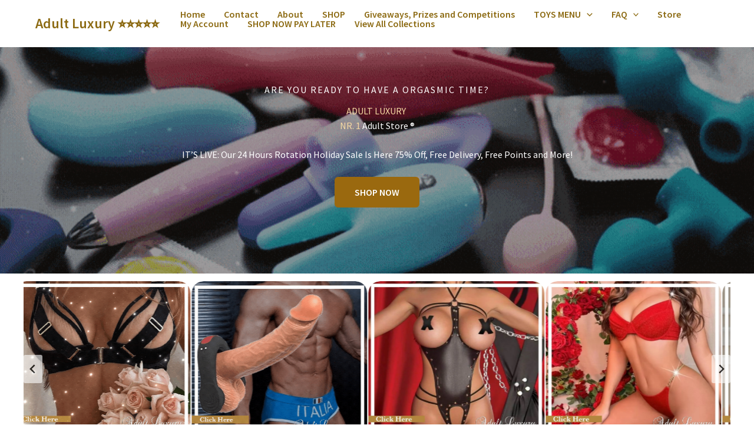

--- FILE ---
content_type: text/css
request_url: https://adultluxury.co.za/wp-content/uploads/uag-plugin/assets/0/uag-css-101.css?ver=1765848304
body_size: 10474
content:
.wp-block-uagb-container{display:flex;position:relative;box-sizing:border-box;transition-property:box-shadow;transition-duration:0.2s;transition-timing-function:ease}.wp-block-uagb-container .spectra-container-link-overlay{bottom:0;left:0;position:absolute;right:0;top:0;z-index:10}.wp-block-uagb-container.uagb-is-root-container{margin-left:auto;margin-right:auto}.wp-block-uagb-container.alignfull.uagb-is-root-container .uagb-container-inner-blocks-wrap{display:flex;position:relative;box-sizing:border-box;margin-left:auto !important;margin-right:auto !important}.wp-block-uagb-container .wp-block-uagb-blockquote,.wp-block-uagb-container .wp-block-spectra-pro-login,.wp-block-uagb-container .wp-block-spectra-pro-register{margin:unset}.wp-block-uagb-container .uagb-container__video-wrap{height:100%;width:100%;top:0;left:0;position:absolute;overflow:hidden;-webkit-transition:opacity 1s;-o-transition:opacity 1s;transition:opacity 1s}.wp-block-uagb-container .uagb-container__video-wrap video{max-width:100%;width:100%;height:100%;margin:0;line-height:1;border:none;display:inline-block;vertical-align:baseline;-o-object-fit:cover;object-fit:cover;background-size:cover}.wp-block-uagb-container.uagb-layout-grid{display:grid;width:100%}.wp-block-uagb-container.uagb-layout-grid>.uagb-container-inner-blocks-wrap{display:inherit;width:inherit}.wp-block-uagb-container.uagb-layout-grid>.uagb-container-inner-blocks-wrap>.wp-block-uagb-container{max-width:unset !important;width:unset !important}.wp-block-uagb-container.uagb-layout-grid>.wp-block-uagb-container{max-width:unset !important;width:unset !important}.wp-block-uagb-container.uagb-layout-grid.uagb-is-root-container{margin-left:auto;margin-right:auto}.wp-block-uagb-container.uagb-layout-grid.uagb-is-root-container>.wp-block-uagb-container{max-width:unset !important;width:unset !important}.wp-block-uagb-container.uagb-layout-grid.alignwide.uagb-is-root-container{margin-left:auto;margin-right:auto}.wp-block-uagb-container.uagb-layout-grid.alignfull.uagb-is-root-container .uagb-container-inner-blocks-wrap{display:inherit;position:relative;box-sizing:border-box;margin-left:auto !important;margin-right:auto !important}body .wp-block-uagb-container>.uagb-container-inner-blocks-wrap>*:not(.wp-block-uagb-container):not(.wp-block-uagb-column):not(.wp-block-uagb-container):not(.wp-block-uagb-section):not(.uagb-container__shape):not(.uagb-container__video-wrap):not(.wp-block-spectra-pro-register):not(.wp-block-spectra-pro-login):not(.uagb-slider-container):not(.spectra-image-gallery__control-lightbox):not(.wp-block-uagb-info-box),body .wp-block-uagb-container>.uagb-container-inner-blocks-wrap,body .wp-block-uagb-container>*:not(.wp-block-uagb-container):not(.wp-block-uagb-column):not(.wp-block-uagb-container):not(.wp-block-uagb-section):not(.uagb-container__shape):not(.uagb-container__video-wrap):not(.wp-block-spectra-pro-register):not(.wp-block-spectra-pro-login):not(.uagb-slider-container):not(.spectra-container-link-overlay):not(.spectra-image-gallery__control-lightbox):not(.wp-block-uagb-lottie):not(.uagb-faq__outer-wrap){min-width:unset !important;width:100%;position:relative}body .ast-container .wp-block-uagb-container>.uagb-container-inner-blocks-wrap>.wp-block-uagb-container>ul,body .ast-container .wp-block-uagb-container>.uagb-container-inner-blocks-wrap>.wp-block-uagb-container ol,body .ast-container .wp-block-uagb-container>.uagb-container-inner-blocks-wrap>ul,body .ast-container .wp-block-uagb-container>.uagb-container-inner-blocks-wrap ol{max-width:-webkit-fill-available;margin-block-start:0;margin-block-end:0;margin-left:20px}.ast-plain-container .editor-styles-wrapper .block-editor-block-list__layout.is-root-container .uagb-is-root-container.wp-block-uagb-container.alignwide{margin-left:auto;margin-right:auto}.uagb-container__shape{overflow:hidden;position:absolute;left:0;width:100%;line-height:0;direction:ltr}.uagb-container__shape-top{top:-3px}.uagb-container__shape-bottom{bottom:-3px}.uagb-container__shape.uagb-container__invert.uagb-container__shape-bottom,.uagb-container__shape.uagb-container__invert.uagb-container__shape-top{-webkit-transform:rotate(180deg);-ms-transform:rotate(180deg);transform:rotate(180deg)}.uagb-container__shape.uagb-container__shape-flip svg{transform:translateX(-50%) rotateY(180deg)}.uagb-container__shape svg{display:block;width:-webkit-calc(100% + 1.3px);width:calc(100% + 1.3px);position:relative;left:50%;-webkit-transform:translateX(-50%);-ms-transform:translateX(-50%);transform:translateX(-50%)}.uagb-container__shape .uagb-container__shape-fill{-webkit-transform-origin:center;-ms-transform-origin:center;transform-origin:center;-webkit-transform:rotateY(0deg);transform:rotateY(0deg)}.uagb-container__shape.uagb-container__shape-above-content{z-index:9;pointer-events:none}.nv-single-page-wrap .nv-content-wrap.entry-content .wp-block-uagb-container.alignfull{margin-left:calc(50% - 50vw);margin-right:calc(50% - 50vw)}@media only screen and (max-width: 767px){.wp-block-uagb-container .wp-block-uagb-advanced-heading{width:-webkit-fill-available}}.wp-block-uagb-image--align-none{justify-content:center}
.uagb-ifb-content>svg *{-webkit-transition:all 0.2s;-o-transition:all 0.2s;transition:all 0.2s}.uagb-ifb-content>svg,.uagb-ifb-content{display:inline-block}.uagb-ifb-content>svg{vertical-align:middle;width:inherit;height:inherit;font-style:initial}.uagb-ifb-content .uagb-ifb-icon-wrap svg{box-sizing:content-box;width:inherit;height:inherit}.uagb-ifb-button-wrapper:empty{display:none}div.uagb-ifb-button-wrapper a.uagb-infobox-cta-link,div.uagb-ifb-cta a.uagb-infobox-cta-link,.entry .entry-content a.uagb-infobox-cta-link,a.uagb-infobox-link-wrap,.entry .entry-content a.uagb-infobox-link-wrap{text-decoration:none;align-items:center}.uagb-infobox-icon-left-title.uagb-infobox-image-valign-middle .uagb-ifb-title-wrap,.uagb-infobox-icon-right-title.uagb-infobox-image-valign-middle .uagb-ifb-title-wrap,.uagb-infobox-image-valign-middle .uagb-ifb-icon-wrap,.uagb-infobox-image-valign-middle .uagb-ifb-image-content,.uagb-infobox-icon-left.uagb-infobox-image-valign-middle .uagb-ifb-content,.uagb-infobox-icon-right.uagb-infobox-image-valign-middle .uagb-ifb-content{-ms-flex-item-align:center;-webkit-align-self:center;align-self:center}.uagb-infobox-icon-left-title.uagb-infobox-image-valign-top .uagb-ifb-title-wrap,.uagb-infobox-icon-right-title.uagb-infobox-image-valign-top .uagb-ifb-title-wrap,.uagb-infobox-image-valign-top .uagb-ifb-icon-wrap,.uagb-infobox-image-valign-top .uagb-ifb-image-content,.uagb-infobox-icon-left.uagb-infobox-image-valign-top .uagb-ifb-content,.uagb-infobox-icon-right.uagb-infobox-image-valign-top .uagb-ifb-content{-webkit-align-self:self-start;align-self:self-start}.uagb-infobox-left{justify-content:flex-start;text-align:left;-webkit-box-pack:start;-ms-flex-pack:start;-webkit-justify-content:flex-start;-moz-box-pack:start}.uagb-infobox-center{justify-content:center;text-align:center;-webkit-box-pack:center;-ms-flex-pack:center;-webkit-justify-content:center;-moz-box-pack:center}.uagb-infobox-right{justify-content:flex-end;text-align:right;-webkit-box-pack:end;-ms-flex-pack:end;-webkit-justify-content:flex-end;-moz-box-pack:end}.uagb-infobox-icon-above-title.uagb-infobox__content-wrap,.uagb-infobox-icon-below-title.uagb-infobox__content-wrap{display:block;width:100%}.uagb-infobox-icon-left-title .uagb-ifb-content>svg,.uagb-infobox-icon-left .uagb-ifb-content>svg{margin-right:10px}.uagb-infobox-icon-right-title .uagb-ifb-content>svg,.uagb-infobox-icon-right .uagb-ifb-content>svg{margin-left:10px}.uagb-infobox-icon-left.uagb-infobox__content-wrap,.uagb-infobox-icon-right.uagb-infobox__content-wrap,.uagb-infobox-icon-left-title .uagb-ifb-left-title-image,.uagb-infobox-icon-right-title .uagb-ifb-right-title-image{display:-webkit-box;display:-ms-flexbox;display:-webkit-flex;display:-moz-box;display:flex;-js-display:flex}.uagb-infobox-icon-left-title .uagb-ifb-left-title-image .uagb-ifb-image-content,.uagb-infobox-icon-right-title .uagb-ifb-right-title-image .uagb-ifb-image-content,.uagb-infobox-icon-left .uagb-ifb-image-content,.uagb-infobox-icon-right .uagb-ifb-image-content{flex-shrink:0;line-height:0}.uagb-infobox-icon-left-title .uagb-ifb-left-title-image .uagb-ifb-title-wrap,.uagb-infobox-icon-right-title .uagb-ifb-right-title-image .uagb-ifb-title-wrap,.uagb-infobox-icon-left .uagb-ifb-content,.uagb-infobox-icon-right .uagb-ifb-content{flex-grow:1}.uagb-infobox-icon-right.uagb-infobox__content-wrap,.uagb-infobox-icon-right-title .uagb-ifb-right-title-image{-webkit-box-pack:end;-ms-flex-pack:end;-webkit-justify-content:flex-end;-moz-box-pack:end;justify-content:flex-end}.uagb-ifb-content img{position:relative;display:inline-block;line-height:0;width:auto;height:auto !important;max-width:100%;border-radius:inherit;-webkit-box-sizing:content-box;-moz-box-sizing:content-box;-webkit-border-radius:inherit}.uagb-infobox-module-link{position:absolute;top:0;right:0;bottom:0;left:0;z-index:4;width:100%;height:100%}.uagb-edit-mode .uagb-infobox-module-link{z-index:2}.uagb-infobox-link-icon-after{margin-right:0;margin-left:5px}.uagb-infobox-link-icon-before{margin-right:5px;margin-left:0}.uagb-infobox-link-icon{-webkit-transition:all 200ms linear;transition:all 200ms linear}.uagb-infobox__content-wrap{box-sizing:border-box;position:relative;width:100%;word-break:break-word;z-index:1}.uagb-ifb-separator{display:inline-block;margin:0;border-top-color:#333;border-top-style:solid;border-top-width:2px;line-height:0}.uagb-ifb-button-wrapper{line-height:1}.uagb-ifb-button-wrapper.uagb-ifb-button-type-text .uagb-infobox-cta-link.wp-block-button__link{background-color:unset;border:none}.uagb-ifb-button-wrapper.uagb-ifb-button-type-text .uagb-infobox-cta-link.wp-block-button__link:hover{background-color:unset;border-color:unset}.uagb-ifb-button-wrapper .uagb-infobox-cta-link{cursor:pointer}.uagb-ifb-button-wrapper .uagb-infobox-cta-link.wp-block-button__link{width:auto}.uagb-ifb-button-wrapper .wp-block-button__link svg,.uagb-ifb-button-wrapper .ast-outline-button svg{fill:currentColor}.uagb-infobox__content-wrap a{-webkit-box-shadow:none;box-shadow:none;text-decoration:none}.uagb-ifb-title-wrap{width:100%}.uagb-ifb-title{margin-block-start:0}.uagb-ifb-title-wrap .uagb-ifb-title-prefix{display:block;padding:0;margin:0}.uagb-infobox__content-wrap.uagb-infobox__content-wrap{position:relative}.uagb-ifb-content{width:100%}.uagb-infobox__content-wrap.uagb-infobox,.uagb-ifb-content,.uagb-ifb-title-wrap,.uagb-ifb-title-prefix *,svg.dashicon.dashicons-upload{z-index:1}a.uagb-infobox-link-wrap{color:inherit}.uagb-ifb-content p:empty{display:none}.uagb-infobox__content-wrap .uagb-ifb-content img{display:inline-block;max-width:100%}.uagb-infobox__content-wrap .uagb-ifb-content svg{display:inline-block}.uagb-infobox__content-wrap .uagb-ifb-icon-wrap,.uagb-infobox-icon-left .uagb-ifb-image-content,.uagb-infobox-icon-right .uagb-ifb-image-content{box-sizing:content-box}.uagb-infobox-cta-link>svg{vertical-align:middle;width:15px;height:15px;font-size:15px}.uagb-infobox-cta-link{display:inline-flex}.block-editor-page #wpwrap .uagb-infobox-cta-link svg,.uagb-infobox-cta-link svg{font-style:normal}.uagb-infobox-icon-left-title .uagb-ifb-icon-wrap,.uagb-infobox-icon-left .uagb-ifb-icon-wrap{margin-right:10px;line-height:0}.uagb-infobox-icon-right-title .uagb-ifb-icon-wrap,.uagb-infobox-icon-right .uagb-ifb-icon-wrap{margin-left:10px;line-height:0}html[dir="rtl"] .uagb-infobox-icon-left-title .uagb-ifb-icon-wrap,html[dir="rtl"] .uagb-infobox-icon-left .uagb-ifb-icon-wrap{margin-left:10px;line-height:0}html[dir="rtl"] .uagb-infobox-icon-right-title .uagb-ifb-icon-wrap,html[dir="rtl"] .uagb-infobox-icon-right .uagb-ifb-icon-wrap{margin-right:10px;line-height:0}html[dir="rtl"] .uagb-infobox-left{justify-content:flex-end;text-align:right;-webkit-box-pack:end;-ms-flex-pack:end;-webkit-justify-content:flex-end;-moz-box-pack:end}html[dir="rtl"] .uagb-infobox-right{justify-content:flex-start;text-align:left;-webkit-box-pack:start;-ms-flex-pack:start;-webkit-justify-content:flex-start;-moz-box-pack:start}.uagb-infobox-icon-left .uagb-ifb-left-right-wrap,.uagb-infobox-icon-right .uagb-ifb-left-right-wrap,.uagb-infobox-icon-left-title .uagb-ifb-left-title-image,.uagb-infobox-icon-right-title .uagb-ifb-right-title-image{display:-webkit-box;display:-ms-flexbox;display:flex}.uagb-infobox-icon-right .uagb-ifb-left-right-wrap,.uagb-infobox-icon-right-title .uagb-ifb-right-title-image{-webkit-box-pack:end;-ms-flex-pack:end;-webkit-justify-content:flex-end;-moz-box-pack:end;justify-content:flex-end}a.uagb-infbox__link-to-all{position:absolute;top:0;left:0;z-index:3;width:100%;height:100%;box-shadow:none;text-decoration:none;-webkit-box-shadow:none}@media only screen and (max-width: 976px){.uagb-infobox-stacked-tablet.uagb-infobox__content-wrap .uagb-ifb-image-content{padding:0;margin-bottom:20px}.uagb-infobox-stacked-tablet.uagb-reverse-order-tablet.uagb-infobox__content-wrap{display:-webkit-inline-box;display:-ms-inline-flexbox;display:-webkit-inline-flex;display:-moz-inline-box;display:inline-flex;flex-direction:column-reverse;-js-display:inline-flex;-webkit-box-orient:vertical;-webkit-box-direction:reverse;-ms-flex-direction:column-reverse;-webkit-flex-direction:column-reverse;-moz-box-orient:vertical;-moz-box-direction:reverse}.uagb-infobox-stacked-tablet.uagb-infobox__content-wrap .uagb-ifb-content,.uagb-infobox-stacked-tablet.uagb-infobox__content-wrap .uagb-ifb-icon-wrap,.uagb-infobox-stacked-tablet.uagb-infobox__content-wrap .uagb-ifb-image-content{display:block;width:100%;text-align:center}.uagb-infobox-stacked-tablet.uagb-infobox__content-wrap .uagb-ifb-icon-wrap,.uagb-infobox-stacked-tablet.uagb-infobox__content-wrap .uagb-ifb-image-content{margin-right:0;margin-left:0}.uagb-infobox-stacked-tablet.uagb-infobox__content-wrap{display:inline-block}.uagb-infobox-icon-left-title.uagb-infobox-stacked-tablet .uagb-ifb-image-content,.uagb-infobox-icon-left-title.uagb-infobox-stacked-tablet .uagb-ifb-icon-wrap,.uagb-infobox-icon-left.uagb-infobox-stacked-tablet .uagb-ifb-image-content,.uagb-infobox-icon-left.uagb-infobox-stacked-tablet .uagb-ifb-icon-wrap{margin-right:0}.uagb-infobox-icon-right-title.uagb-infobox-stacked-tablet .uagb-ifb-image-content,.uagb-infobox-icon-right-title.uagb-infobox-stacked-tablet .uagb-ifb-icon-wrap,.uagb-infobox-icon-right.uagb-infobox-stacked-tablet .uagb-ifb-image-content,.uagb-infobox-icon-right.uagb-infobox-stacked-tablet .uagb-ifb-icon-wrap{margin-left:0}.uagb-infobox-icon-left-title .uagb-ifb-separator{margin:10px 0}}@media screen and (max-width: 767px){.uagb-infobox-stacked-mobile.uagb-infobox__content-wrap{display:inline-block}.uagb-infobox-stacked-mobile.uagb-infobox__content-wrap .uagb-ifb-image-content,.uagb-infobox-stacked-mobile.uagb-infobox__content-wrap .uagb-ifb-icon-wrap{padding:0;margin-bottom:20px;margin-right:0;margin-left:0}.uagb-infobox-stacked-mobile.uagb-infobox__content-wrap.uagb-reverse-order-mobile{display:-webkit-inline-box;display:-ms-inline-flexbox;display:-webkit-inline-flex;display:-moz-inline-box;display:inline-flex;flex-direction:column-reverse;-js-display:inline-flex;-webkit-box-orient:vertical;-webkit-box-direction:reverse;-ms-flex-direction:column-reverse;-webkit-flex-direction:column-reverse;-moz-box-orient:vertical;-moz-box-direction:reverse}.uagb-infobox-stacked-mobile.uagb-infobox__content-wrap .uagb-ifb-image-content,.uagb-infobox-stacked-mobile.uagb-infobox__content-wrap .uagb-ifb-icon-wrap,.uagb-infobox-stacked-mobile.uagb-infobox__content-wrap .uagb-ifb-content{display:block;width:100%;text-align:center}.uagb-infobox-icon-left-title.uagb-infobox-stacked-mobile .uagb-ifb-image-content,.uagb-infobox-icon-left-title.uagb-infobox-stacked-mobile .uagb-ifb-icon-wrap,.uagb-infobox-icon-left.uagb-infobox-stacked-mobile .uagb-ifb-image-content,.uagb-infobox-icon-left.uagb-infobox-stacked-mobile .uagb-ifb-icon-wrap{margin-right:0}.uagb-infobox-icon-right-title.uagb-infobox-stacked-mobile .uagb-ifb-image-content,.uagb-infobox-icon-right-title.uagb-infobox-stacked-mobile .uagb-ifb-icon-wrap,.uagb-infobox-icon-right.uagb-infobox-stacked-mobile .uagb-ifb-image-content,.uagb-infobox-icon-right.uagb-infobox-stacked-mobile .uagb-ifb-icon-wrap{margin-left:0}.uagb-infobox-icon-left-title .uagb-ifb-separator{margin:10px 0}}.uagb-ifb-icon svg{width:inherit;height:inherit;vertical-align:middle}.uagb-ifb-button-icon{height:15px;width:15px;font-size:15px;vertical-align:middle}.uagb-ifb-button-icon svg{height:inherit;width:inherit;display:inline-block}.uagb-ifb-button-icon.uagb-ifb-align-icon-after{float:right}.uagb-ifb-cta-button{display:inline-block}.uagb-disable-link{pointer-events:none}@media only screen and (min-width: 977px){.uagb-infobox-margin-wrapper{display:flex}}.uagb-ifb-content .uagb-ifb-desc p:last-child{margin-bottom:0}
.uagb-buttons__outer-wrap .uagb-buttons__wrap{display:inline-flex;width:100%}.uagb-buttons__outer-wrap.uagb-btn__small-btn .uagb-buttons-repeater.wp-block-button__link:not(.is-style-outline),.uagb-buttons__outer-wrap.uagb-btn__small-btn .uagb-buttons-repeater.ast-outline-button{padding:5px 10px}.uagb-buttons__outer-wrap.uagb-btn__medium-btn .uagb-buttons-repeater.wp-block-button__link:not(.is-style-outline),.uagb-buttons__outer-wrap.uagb-btn__medium-btn .uagb-buttons-repeater.ast-outline-button{padding:12px 24px}.uagb-buttons__outer-wrap.uagb-btn__large-btn .uagb-buttons-repeater.wp-block-button__link:not(.is-style-outline),.uagb-buttons__outer-wrap.uagb-btn__large-btn .uagb-buttons-repeater.ast-outline-button{padding:20px 30px}.uagb-buttons__outer-wrap.uagb-btn__extralarge-btn .uagb-buttons-repeater.wp-block-button__link:not(.is-style-outline),.uagb-buttons__outer-wrap.uagb-btn__extralarge-btn .uagb-buttons-repeater.ast-outline-button{padding:30px 65px}@media (max-width: 976px){.uagb-buttons__outer-wrap.uagb-btn-tablet__small-btn .uagb-buttons-repeater.wp-block-button__link:not(.is-style-outline),.uagb-buttons__outer-wrap.uagb-btn-tablet__small-btn .uagb-buttons-repeater.ast-outline-button{padding:5px 10px}.uagb-buttons__outer-wrap.uagb-btn-tablet__medium-btn .uagb-buttons-repeater.wp-block-button__link:not(.is-style-outline),.uagb-buttons__outer-wrap.uagb-btn-tablet__medium-btn .uagb-buttons-repeater.ast-outline-button{padding:12px 24px}.uagb-buttons__outer-wrap.uagb-btn-tablet__large-btn .uagb-buttons-repeater.wp-block-button__link:not(.is-style-outline),.uagb-buttons__outer-wrap.uagb-btn-tablet__large-btn .uagb-buttons-repeater.ast-outline-button{padding:20px 30px}.uagb-buttons__outer-wrap.uagb-btn-tablet__extralarge-btn .uagb-buttons-repeater.wp-block-button__link:not(.is-style-outline),.uagb-buttons__outer-wrap.uagb-btn-tablet__extralarge-btn .uagb-buttons-repeater.ast-outline-button{padding:30px 65px}}@media (max-width: 767px){.uagb-buttons__outer-wrap.uagb-btn-mobile__small-btn .uagb-buttons-repeater.wp-block-button__link:not(.is-style-outline),.uagb-buttons__outer-wrap.uagb-btn-mobile__small-btn .uagb-buttons-repeater.ast-outline-button{padding:5px 10px}.uagb-buttons__outer-wrap.uagb-btn-mobile__medium-btn .uagb-buttons-repeater.wp-block-button__link:not(.is-style-outline),.uagb-buttons__outer-wrap.uagb-btn-mobile__medium-btn .uagb-buttons-repeater.ast-outline-button{padding:12px 24px}.uagb-buttons__outer-wrap.uagb-btn-mobile__large-btn .uagb-buttons-repeater.wp-block-button__link:not(.is-style-outline),.uagb-buttons__outer-wrap.uagb-btn-mobile__large-btn .uagb-buttons-repeater.ast-outline-button{padding:20px 30px}.uagb-buttons__outer-wrap.uagb-btn-mobile__extralarge-btn .uagb-buttons-repeater.wp-block-button__link:not(.is-style-outline),.uagb-buttons__outer-wrap.uagb-btn-mobile__extralarge-btn .uagb-buttons-repeater.ast-outline-button{padding:30px 65px}}
.uagb-buttons__outer-wrap .uagb-buttons-repeater{display:flex;justify-content:center;align-items:center;transition:box-shadow 0.2s ease}.uagb-buttons__outer-wrap .uagb-buttons-repeater a.uagb-button__link{display:flex;justify-content:center}.uagb-buttons__outer-wrap .uagb-buttons-repeater .uagb-button__icon{font-size:inherit;display:flex;align-items:center}.uagb-buttons__outer-wrap .uagb-buttons-repeater .uagb-button__icon svg{fill:currentColor;width:inherit;height:inherit}
.wp-block-uagb-separator{text-align:center;box-sizing:border-box;line-height:0}.wp-block-uagb-separator__inner{display:inline-block}.wp-block-uagb-separator:not(.wp-block-uagb-separator--text):not(.wp-block-uagb-separator--icon) .wp-block-uagb-separator__inner{border-top-style:solid;-webkit-mask:var(--my-background-image);-webkit-mask-size:38px 100%;-webkit-mask-repeat:repeat-x}.wp-block-uagb-separator--text .wp-block-uagb-separator__inner,.wp-block-uagb-separator--icon .wp-block-uagb-separator__inner{display:flex;justify-content:center;align-items:center;margin:0 auto}.wp-block-uagb-separator--text .wp-block-uagb-separator__inner::before,.wp-block-uagb-separator--icon .wp-block-uagb-separator__inner::before{display:block;content:"";border-bottom:0;flex-grow:1;border-top-color:#333;border-top-style:solid;-webkit-mask:var(--my-background-image);-webkit-mask-size:38px 100%;-webkit-mask-repeat:repeat-x}.wp-block-uagb-separator--text .wp-block-uagb-separator__inner::after,.wp-block-uagb-separator--icon .wp-block-uagb-separator__inner::after{display:block;content:"";border-bottom:0;flex-grow:1;border-top-color:#333;border-top-style:solid;-webkit-mask:var(--my-background-image);-webkit-mask-size:38px 100%;-webkit-mask-repeat:repeat-x}.wp-block-uagb-separator--icon .wp-block-uagb-separator-element svg{font-size:30px;color:#333;fill:#333;width:30px;height:30px;line-height:30px;max-width:none}.wp-block-uagb-separator--text .wp-block-uagb-separator-element .uagb-html-tag{word-break:initial;margin:0}
.wp-block-uagb-image{display:flex}.wp-block-uagb-image__figure{position:relative;display:flex;flex-direction:column;max-width:100%;height:auto;margin:0}.wp-block-uagb-image__figure img{height:auto;display:flex;max-width:100%;transition:box-shadow 0.2s ease}.wp-block-uagb-image__figure>a{display:inline-block}.wp-block-uagb-image__figure figcaption{text-align:center;margin-top:0.5em;margin-bottom:1em}.wp-block-uagb-image .components-placeholder.block-editor-media-placeholder .components-placeholder__instructions{align-self:center}.wp-block-uagb-image--align-left{text-align:left}.wp-block-uagb-image--align-right{text-align:right}.wp-block-uagb-image--align-center{text-align:center}.wp-block-uagb-image--align-full .wp-block-uagb-image__figure{margin-left:calc(50% - 50vw);margin-right:calc(50% - 50vw);max-width:100vw;width:100vw;height:auto}.wp-block-uagb-image--align-full .wp-block-uagb-image__figure img{height:auto;width:100% !important}.wp-block-uagb-image--align-wide .wp-block-uagb-image__figure img{height:auto;width:100%}.wp-block-uagb-image--layout-overlay__color-wrapper{position:absolute;left:0;top:0;right:0;bottom:0;opacity:0.2;background:rgba(0,0,0,0.5);transition:opacity 0.35s ease-in-out}.wp-block-uagb-image--layout-overlay-link{position:absolute;left:0;right:0;bottom:0;top:0}.wp-block-uagb-image--layout-overlay .wp-block-uagb-image__figure:hover .wp-block-uagb-image--layout-overlay__color-wrapper{opacity:1}.wp-block-uagb-image--layout-overlay__inner{position:absolute;left:15px;right:15px;bottom:15px;top:15px;display:flex;align-items:center;justify-content:center;flex-direction:column;border-color:#fff;transition:0.35s ease-in-out}.wp-block-uagb-image--layout-overlay__inner.top-left,.wp-block-uagb-image--layout-overlay__inner.top-center,.wp-block-uagb-image--layout-overlay__inner.top-right{justify-content:flex-start}.wp-block-uagb-image--layout-overlay__inner.bottom-left,.wp-block-uagb-image--layout-overlay__inner.bottom-center,.wp-block-uagb-image--layout-overlay__inner.bottom-right{justify-content:flex-end}.wp-block-uagb-image--layout-overlay__inner.top-left,.wp-block-uagb-image--layout-overlay__inner.center-left,.wp-block-uagb-image--layout-overlay__inner.bottom-left{align-items:flex-start}.wp-block-uagb-image--layout-overlay__inner.top-right,.wp-block-uagb-image--layout-overlay__inner.center-right,.wp-block-uagb-image--layout-overlay__inner.bottom-right{align-items:flex-end}.wp-block-uagb-image--layout-overlay__inner .uagb-image-heading{color:#fff;transition:transform 0.35s, opacity 0.35s ease-in-out;transform:translate3d(0, 24px, 0);margin:0;line-height:1em}.wp-block-uagb-image--layout-overlay__inner .uagb-image-separator{width:30%;border-top-width:2px;border-top-color:#fff;border-top-style:solid;margin-bottom:10px;opacity:0;transition:transform 0.4s, opacity 0.4s ease-in-out;transform:translate3d(0, 30px, 0)}.wp-block-uagb-image--layout-overlay__inner .uagb-image-caption{opacity:0;overflow:visible;color:#fff;transition:transform 0.45s, opacity 0.45s ease-in-out;transform:translate3d(0, 35px, 0)}.wp-block-uagb-image--layout-overlay__inner:hover .uagb-image-heading,.wp-block-uagb-image--layout-overlay__inner:hover .uagb-image-separator,.wp-block-uagb-image--layout-overlay__inner:hover .uagb-image-caption{opacity:1;transform:translate3d(0, 0, 0)}.wp-block-uagb-image--effect-zoomin .wp-block-uagb-image__figure img,.wp-block-uagb-image--effect-zoomin .wp-block-uagb-image__figure .wp-block-uagb-image--layout-overlay__color-wrapper{transform:scale(1);transition:transform 0.35s ease-in-out}.wp-block-uagb-image--effect-zoomin .wp-block-uagb-image__figure:hover img,.wp-block-uagb-image--effect-zoomin .wp-block-uagb-image__figure:hover .wp-block-uagb-image--layout-overlay__color-wrapper{transform:scale(1.05)}.wp-block-uagb-image--effect-slide .wp-block-uagb-image__figure img,.wp-block-uagb-image--effect-slide .wp-block-uagb-image__figure .wp-block-uagb-image--layout-overlay__color-wrapper{width:calc(100% + 40px) !important;max-width:none !important;transform:translate3d(-40px, 0, 0);transition:transform 0.35s ease-in-out}.wp-block-uagb-image--effect-slide .wp-block-uagb-image__figure:hover img,.wp-block-uagb-image--effect-slide .wp-block-uagb-image__figure:hover .wp-block-uagb-image--layout-overlay__color-wrapper{transform:translate3d(0, 0, 0)}.wp-block-uagb-image--effect-grayscale img{filter:grayscale(0%);transition:0.35s ease-in-out}.wp-block-uagb-image--effect-grayscale:hover img{filter:grayscale(100%)}.wp-block-uagb-image--effect-blur img{filter:blur(0);transition:0.35s ease-in-out}.wp-block-uagb-image--effect-blur:hover img{filter:blur(3px)}
.wp-block-uagb-advanced-heading h1,.wp-block-uagb-advanced-heading h2,.wp-block-uagb-advanced-heading h3,.wp-block-uagb-advanced-heading h4,.wp-block-uagb-advanced-heading h5,.wp-block-uagb-advanced-heading h6,.wp-block-uagb-advanced-heading p,.wp-block-uagb-advanced-heading div{word-break:break-word}.wp-block-uagb-advanced-heading .uagb-heading-text{margin:0}.wp-block-uagb-advanced-heading .uagb-desc-text{margin:0}.wp-block-uagb-advanced-heading .uagb-separator{font-size:0;border-top-style:solid;display:inline-block;margin:0 0 10px 0}.wp-block-uagb-advanced-heading .uagb-highlight{color:#f78a0c;border:0;transition:all 0.3s ease}.uag-highlight-toolbar{border-left:0;border-top:0;border-bottom:0;border-radius:0;border-right-color:#1e1e1e}.uag-highlight-toolbar .components-button{border-radius:0;outline:none}.uag-highlight-toolbar .components-button.is-primary{color:#fff}
.wp-block-uagb-container.uagb-block-p53khdw0 .uagb-container__shape-top svg{width: calc( 100% + 1.3px );}.wp-block-uagb-container.uagb-block-p53khdw0 .uagb-container__shape.uagb-container__shape-top .uagb-container__shape-fill{fill: rgba(51,51,51,1);}.wp-block-uagb-container.uagb-block-p53khdw0 .uagb-container__shape-bottom svg{width: calc( 100% + 1.3px );}.wp-block-uagb-container.uagb-block-p53khdw0 .uagb-container__shape.uagb-container__shape-bottom .uagb-container__shape-fill{fill: rgba(51,51,51,1);}.wp-block-uagb-container.uagb-block-p53khdw0 .uagb-container__video-wrap video{opacity: 0.65;}.wp-block-uagb-container.uagb-is-root-container .uagb-block-p53khdw0{max-width: 100%;width: 100%;}.wp-block-uagb-container.uagb-is-root-container.alignfull.uagb-block-p53khdw0 > .uagb-container-inner-blocks-wrap{--inner-content-custom-width: min( 100%, 800px);max-width: var(--inner-content-custom-width);width: 100%;flex-direction: column;align-items: center;justify-content: center;flex-wrap: nowrap;row-gap: 0px;column-gap: 0px;}.wp-block-uagb-container.uagb-block-p53khdw0{box-shadow: 0px 0px   #00000070 ;padding-top: 112px;padding-bottom: 112px;padding-left: 40px;padding-right: 40px;margin-top: 0px !important;margin-bottom: 0px !important;margin-left: 0px;margin-right: 0px;overflow: visible;order: initial;border-color: inherit;background-repeat: no-repeat;background-position: 50% 50%;background-size: cover;background-attachment: scroll;background-image: url(https://adultluxury.co.za/wp-content/uploads/2025/05/GIF_20250531_082350_744-1.gif);background-clip: padding-box;row-gap: 0px;column-gap: 0px;}.wp-block-uagb-container.uagb-block-p53khdw0::before{content: "";position: absolute;pointer-events: none;top: -0px;left: -0px;width: calc(100% + 0px + 0px);height: calc(100% + 0px + 0px);border-color: inherit;background: var(--ast-global-color-7);opacity: 0.35;}.uagb-block-pmwi4d1f .uagb-ifb-icon{width: 30px;line-height: 30px;}.uagb-block-pmwi4d1f .uagb-ifb-icon > span{font-size: 30px;width: 30px;line-height: 30px;color: #333;}.uagb-block-pmwi4d1f .uagb-ifb-icon svg{fill: #333;}.uagb-block-pmwi4d1f.uagb-infobox__content-wrap .uagb-ifb-icon-wrap svg{width: 30px;height: 30px;line-height: 30px;font-size: 30px;color: #333;fill: #333;}.uagb-block-pmwi4d1f .uagb-ifb-content .uagb-ifb-icon-wrap svg{line-height: 30px;font-size: 30px;color: #333;fill: #333;}.uagb-block-pmwi4d1f .uagb-iconbox-icon-wrap{margin: auto;display: inline-flex;align-items: center;justify-content: center;box-sizing: content-box;width: 30px;height: 30px;line-height: 30px;padding-left: 0px;padding-right: 0px;padding-top: 0px;padding-bottom: 0px;}.uagb-block-pmwi4d1f.uagb-infobox__content-wrap .uagb-ifb-icon-wrap > svg{padding-left: 0px;padding-right: 0px;padding-top: 0px;padding-bottom: 0px;}.uagb-block-pmwi4d1f.uagb-infobox__content-wrap .uagb-ifb-content .uagb-ifb-icon-wrap > svg{padding-left: 0px;padding-right: 0px;padding-top: 0px;padding-bottom: 0px;}.uagb-block-pmwi4d1f .uagb-ifb-content .uagb-ifb-left-title-image svg{width: 30px;line-height: 30px;font-size: 30px;color: #333;fill: #333;}.uagb-block-pmwi4d1f .uagb-ifb-content .uagb-ifb-right-title-image svg{width: 30px;line-height: 30px;font-size: 30px;color: #333;fill: #333;}.uagb-block-pmwi4d1f .uagb-infobox__content-wrap .uagb-ifb-imgicon-wrap{padding-left: 0px;padding-right: 0px;padding-top: 0px;padding-bottom: 0px;}.uagb-block-pmwi4d1f .uagb-infobox .uagb-ifb-image-content img{border-radius: 0px;}.uagb-block-pmwi4d1f.uagb-infobox__content-wrap img{padding-left: 0px;padding-right: 0px;padding-top: 0px;padding-bottom: 0px;border-radius: 0px;}.uagb-block-pmwi4d1f.uagb-infobox__content-wrap .uagb-ifb-content .uagb-ifb-right-title-image > img{padding-left: 0px;padding-right: 0px;padding-top: 0px;padding-bottom: 0px;border-radius: 0px;}.uagb-block-pmwi4d1f.uagb-infobox__content-wrap .uagb-ifb-content .uagb-ifb-left-title-image > img{padding-left: 0px;padding-right: 0px;padding-top: 0px;padding-bottom: 0px;border-radius: 0px;}.uagb-block-pmwi4d1f.uagb-infobox__content-wrap .uagb-ifb-content > img{padding-left: 0px;padding-right: 0px;padding-top: 0px;padding-bottom: 0px;border-radius: 0px;}.uagb-block-pmwi4d1f .uagb-ifb-title-wrap .uagb-ifb-title-prefix{color: #ffffff;margin-bottom: 16px;margin-top: 0px;margin-left: 0px;margin-right: 0px;}.uagb-block-pmwi4d1f.wp-block-uagb-info-box .uagb-ifb-title{color: #ffffff;margin-bottom: 24px;margin-top: 0px;margin-left: 0px;margin-right: 0px;}.uagb-block-pmwi4d1f.wp-block-uagb-info-box .uagb-ifb-desc{color: #ffffff;margin-bottom: 0px;margin-top: 0px;margin-left: 0px;margin-right: 0px;}.uagb-block-pmwi4d1f .uagb-ifb-separator{width: 30%;border-top-width: 2px;border-top-color: #333;border-top-style: solid;margin-bottom: 0px;}.uagb-block-pmwi4d1f .uagb-infobox__content-wrap .uagb-ifb-separator{width: 30%;border-top-width: 2px;border-top-color: #333;border-top-style: solid;}.uagb-block-pmwi4d1f .uagb-ifb-align-icon-after{margin-left: 5px;}.uagb-block-pmwi4d1f .uagb-ifb-align-icon-before{margin-right: 5px;}.uagb-block-pmwi4d1f.uagb-infobox__content-wrap .uagb-ifb-content svg{box-sizing: content-box;}.uagb-block-pmwi4d1f.uagb-infobox__content-wrap .uagb-ifb-content img{box-sizing: content-box;}.uagb-block-pmwi4d1f .uagb-infobox__content-wrap{text-align: center;}.uagb-block-pmwi4d1f.uagb-infobox-icon-above-title{text-align: center;}.uagb-block-pmwi4d1f.uagb-infobox__content-wrap:not(.wp-block-uagb-info-box--has-margin){padding-top: 0px;padding-right: 0px;padding-bottom: 0px;padding-left: 0px;}.uagb-block-pmwi4d1f.uagb-infobox__content-wrap.wp-block-uagb-info-box--has-margin .uagb-infobox-margin-wrapper{padding-top: 0px;padding-right: 0px;padding-bottom: 0px;padding-left: 0px;}.uagb-block-pmwi4d1f .uagb-ifb-content .uagb-ifb-image-content > img{width: 120px;}.uagb-block-pmwi4d1f.uagb-infobox__content-wrap .uagb-ifb-image-content > img{width: 120px;}.uagb-block-pmwi4d1f .uagb-ifb-content .uagb-ifb-left-title-image > img{width: 120px;}.uagb-block-pmwi4d1f .uagb-ifb-content .uagb-ifb-right-title-image > img{width: 120px;}.uagb-block-pmwi4d1f.uagb-infobox__content-wrap .uagb-infobox-cta-link > svg {margin-left: 5px;}.uagb-block-pmwi4d1f .uagb-ifb-title-prefix{text-transform: uppercase;font-weight: 500;font-size: 16px;line-height: 1em;letter-spacing: 2px;}[dir=rtl] .uagb-block-pmwi4d1f .uagb-iconbox-icon-wrap{padding-right: 0px;padding-left: 0px;}[dir=rtl] .uagb-block-pmwi4d1f.uagb-infobox__content-wrap .uagb-ifb-icon-wrap > svg{padding-right: 0px;padding-left: 0px;}[dir=rtl] .uagb-block-pmwi4d1f.uagb-infobox__content-wrap .uagb-ifb-content .uagb-ifb-icon-wrap > svg{padding-right: 0px;padding-left: 0px;}[dir=rtl] .uagb-block-pmwi4d1f.uagb-infobox__content-wrap img{padding-right: 0px;padding-left: 0px;}[dir=rtl] .uagb-block-pmwi4d1f.uagb-infobox__content-wrap .uagb-ifb-content .uagb-ifb-right-title-image > img{padding-right: 0px;padding-left: 0px;}[dir=rtl] .uagb-block-pmwi4d1f.uagb-infobox__content-wrap .uagb-ifb-content .uagb-ifb-left-title-image > img{padding-right: 0px;padding-left: 0px;}[dir=rtl] .uagb-block-pmwi4d1f.uagb-infobox__content-wrap .uagb-ifb-content > img{padding-right: 0px;padding-left: 0px;}[dir=rtl] .uagb-block-pmwi4d1f.uagb-infobox__content-wrap{text-align: center;}[dir=rtl] .uagb-block-pmwi4d1f.uagb-infobox-icon-above-title{text-align: center;}[dir=rtl] .uagb-block-pmwi4d1f.uagb-infobox__content-wrap .uagb-infobox-cta-link > svg{margin-right: 5px;margin-left: 0px;}.uagb-block-65573d07.wp-block-uagb-buttons.uagb-buttons__outer-wrap .uagb-buttons__wrap {gap: 10px;}.uagb-block-65573d07.uagb-buttons__outer-wrap .uagb-buttons__wrap {justify-content: center;align-items: center;}.wp-block-uagb-buttons .uagb-block-da22008e .uagb-button__wrapper  .uagb-buttons-repeater.wp-block-button__link{box-shadow: 0px 0px 0 #00000026;}.wp-block-uagb-buttons .uagb-block-da22008e .uagb-buttons-repeater .uagb-button__icon > svg{width: 15px;height: 15px;}.wp-block-uagb-buttons .uagb-block-da22008e .uagb-buttons-repeater .uagb-button__icon-position-after{margin-left: 8px;}.wp-block-uagb-buttons .uagb-block-da22008e .uagb-buttons-repeater .uagb-button__icon-position-before{margin-right: 8px;}.uagb-block-1b303274.wp-block-uagb-separator{text-align: center;}.uagb-block-1b303274.wp-block-uagb-separator--text .wp-block-uagb-separator-element .uagb-html-tag{font-style: normal;line-height: 1em;}.uagb-block-1b303274.wp-block-uagb-separator:not(.wp-block-uagb-separator--text):not(.wp-block-uagb-separator--icon) .wp-block-uagb-separator__inner{-webkit-mask-size: 5px 100%;border-top-width: 3px;width: 100%;border-top-color: var(--ast-global-color-5);border-top-style: solid;margin-top: 5px;margin-bottom: 5px;}.uagb-block-e890e2b8.wp-block-uagb-image--layout-default figure img{box-shadow: 0px 0px 0 #00000070;}.uagb-block-e890e2b8.wp-block-uagb-image .wp-block-uagb-image__figure figcaption{font-style: normal;align-self: center;}.uagb-block-e890e2b8.wp-block-uagb-image--layout-overlay figure img{box-shadow: 0px 0px 0 #00000070;}.uagb-block-e890e2b8.wp-block-uagb-image--layout-overlay .wp-block-uagb-image--layout-overlay__color-wrapper{opacity: 0.2;}.uagb-block-e890e2b8.wp-block-uagb-image--layout-overlay .wp-block-uagb-image--layout-overlay__inner{left: 15px;right: 15px;top: 15px;bottom: 15px;}.uagb-block-e890e2b8.wp-block-uagb-image--layout-overlay .wp-block-uagb-image--layout-overlay__inner .uagb-image-heading{font-style: normal;color: #fff;opacity: 1;}.uagb-block-e890e2b8.wp-block-uagb-image--layout-overlay .wp-block-uagb-image--layout-overlay__inner .uagb-image-heading a{color: #fff;}.uagb-block-e890e2b8.wp-block-uagb-image--layout-overlay .wp-block-uagb-image--layout-overlay__inner .uagb-image-caption{opacity: 0;}.uagb-block-e890e2b8.wp-block-uagb-image--layout-overlay .wp-block-uagb-image__figure:hover .wp-block-uagb-image--layout-overlay__color-wrapper{opacity: 1;}.uagb-block-e890e2b8.wp-block-uagb-image .wp-block-uagb-image--layout-overlay__inner .uagb-image-separator{width: 30%;border-top-width: 2px;border-top-color: #fff;opacity: 0;}.uagb-block-e890e2b8.wp-block-uagb-image .wp-block-uagb-image__figure img{width: px;height: auto;}.uagb-block-e890e2b8.wp-block-uagb-image .wp-block-uagb-image__figure:hover .wp-block-uagb-image--layout-overlay__inner .uagb-image-caption{opacity: 1;}.uagb-block-e890e2b8.wp-block-uagb-image .wp-block-uagb-image__figure:hover .wp-block-uagb-image--layout-overlay__inner .uagb-image-separator{opacity: 1;}.uagb-block-e890e2b8.wp-block-uagb-image--layout-default figure:hover img{box-shadow: 0px 0px 0 #00000070;}.uagb-block-e890e2b8.wp-block-uagb-image--layout-overlay figure:hover img{box-shadow: 0px 0px 0 #00000070;}.wp-block-uagb-advanced-heading.uagb-block-308ce4d9.wp-block-uagb-advanced-heading .uagb-heading-text{background: linear-gradient(90deg,rgb(179,154,62) 0%,rgb(227,8,8) 14%,rgb(61,43,9) 100%);-webkit-background-clip: text;-webkit-text-fill-color: transparent;filter: drop-shadow(  );}.wp-block-uagb-advanced-heading.uagb-block-308ce4d9.wp-block-uagb-advanced-heading {text-align: center;}.wp-block-uagb-advanced-heading.uagb-block-308ce4d9.wp-block-uagb-advanced-heading .uagb-desc-text{margin-bottom: 15px;}.wp-block-uagb-advanced-heading.uagb-block-308ce4d9.wp-block-uagb-advanced-heading .uagb-highlight{font-style: normal;font-weight: Default;background: #007cba;color: #fff;-webkit-text-fill-color: #fff;}.wp-block-uagb-advanced-heading.uagb-block-308ce4d9.wp-block-uagb-advanced-heading .uagb-highlight::-moz-selection{color: #fff;background: #007cba;-webkit-text-fill-color: #fff;}.wp-block-uagb-advanced-heading.uagb-block-308ce4d9.wp-block-uagb-advanced-heading .uagb-highlight::selection{color: #fff;background: #007cba;-webkit-text-fill-color: #fff;}.uagb-block-2046e35d.wp-block-uagb-separator{text-align: center;}.uagb-block-2046e35d.wp-block-uagb-separator--text .wp-block-uagb-separator-element .uagb-html-tag{font-style: normal;line-height: 1em;}.uagb-block-2046e35d.wp-block-uagb-separator:not(.wp-block-uagb-separator--text):not(.wp-block-uagb-separator--icon) .wp-block-uagb-separator__inner{-webkit-mask-size: 5px 100%;border-top-width: 3px;width: 100%;border-top-color: var(--ast-global-color-5);border-top-style: solid;margin-top: 5px;margin-bottom: 5px;}.wp-block-uagb-container.uagb-block-3bea966f .uagb-container__shape-top svg{width: calc( 100% + 1.3px );}.wp-block-uagb-container.uagb-block-3bea966f .uagb-container__shape.uagb-container__shape-top .uagb-container__shape-fill{fill: rgba(51,51,51,1);}.wp-block-uagb-container.uagb-block-3bea966f .uagb-container__shape-bottom svg{width: calc( 100% + 1.3px );}.wp-block-uagb-container.uagb-block-3bea966f .uagb-container__shape.uagb-container__shape-bottom .uagb-container__shape-fill{fill: rgba(51,51,51,1);}.wp-block-uagb-container.uagb-block-3bea966f .uagb-container__video-wrap video{opacity: 0.7;}.wp-block-uagb-container.uagb-is-root-container .uagb-block-3bea966f{max-width: 100%;width: 100%;}.wp-block-uagb-container.uagb-is-root-container.alignfull.uagb-block-3bea966f > .uagb-container-inner-blocks-wrap{--inner-content-custom-width: min( 100%, 1200px);max-width: var(--inner-content-custom-width);width: 100%;flex-direction: row;align-items: center;justify-content: center;flex-wrap: nowrap;row-gap: 0px;column-gap: 72px;}.wp-block-uagb-container.uagb-block-3bea966f{box-shadow: 0px 0px   #00000070 ;padding-top: 112px;padding-bottom: 112px;padding-left: 40px;padding-right: 40px;margin-top:  !important;margin-bottom:  !important;overflow: visible;order: initial;border-color: inherit;background-repeat: no-repeat;background-position: 47% 46%;background-size: cover;background-attachment: fixed;background-image: url(https://adultluxury.co.za/wp-content/uploads/2025/08/South-Africa-adult-Luxury-sex-shop-store-8228.jpg);background-clip: padding-box;row-gap: 0px;column-gap: 72px;}.wp-block-uagb-container.uagb-block-3bea966f::before{content: "";position: absolute;pointer-events: none;top: -0px;left: -0px;width: calc(100% + 0px + 0px);height: calc(100% + 0px + 0px);border-color: inherit;background: var(--ast-global-color-7);opacity: 0.3;}.uagb-block-e0f93ee4 .uagb-ifb-icon{width: 30px;line-height: 30px;}.uagb-block-e0f93ee4 .uagb-ifb-icon > span{font-size: 30px;width: 30px;line-height: 30px;color: #333;}.uagb-block-e0f93ee4 .uagb-ifb-icon svg{fill: #333;}.uagb-block-e0f93ee4.uagb-infobox__content-wrap .uagb-ifb-icon-wrap svg{width: 30px;height: 30px;line-height: 30px;font-size: 30px;color: #333;fill: #333;}.uagb-block-e0f93ee4 .uagb-ifb-content .uagb-ifb-icon-wrap svg{line-height: 30px;font-size: 30px;color: #333;fill: #333;}.uagb-block-e0f93ee4 .uagb-iconbox-icon-wrap{margin: auto;display: inline-flex;align-items: center;justify-content: center;box-sizing: content-box;width: 30px;height: 30px;line-height: 30px;padding-left: 0px;padding-right: 0px;padding-top: 0px;padding-bottom: 0px;}.uagb-block-e0f93ee4.uagb-infobox__content-wrap .uagb-ifb-icon-wrap > svg{padding-left: 0px;padding-right: 0px;padding-top: 0px;padding-bottom: 0px;}.uagb-block-e0f93ee4.uagb-infobox__content-wrap .uagb-ifb-content .uagb-ifb-icon-wrap > svg{padding-left: 0px;padding-right: 0px;padding-top: 0px;padding-bottom: 0px;}.uagb-block-e0f93ee4 .uagb-ifb-content .uagb-ifb-left-title-image svg{width: 30px;line-height: 30px;font-size: 30px;color: #333;fill: #333;}.uagb-block-e0f93ee4 .uagb-ifb-content .uagb-ifb-right-title-image svg{width: 30px;line-height: 30px;font-size: 30px;color: #333;fill: #333;}.uagb-block-e0f93ee4 .uagb-infobox__content-wrap .uagb-ifb-imgicon-wrap{padding-left: 0px;padding-right: 0px;padding-top: 0px;padding-bottom: 0px;}.uagb-block-e0f93ee4 .uagb-infobox .uagb-ifb-image-content img{border-radius: 0px;}.uagb-block-e0f93ee4.uagb-infobox__content-wrap img{padding-left: 0px;padding-right: 0px;padding-top: 0px;padding-bottom: 0px;border-radius: 0px;}.uagb-block-e0f93ee4.uagb-infobox__content-wrap .uagb-ifb-content .uagb-ifb-right-title-image > img{padding-left: 0px;padding-right: 0px;padding-top: 0px;padding-bottom: 0px;border-radius: 0px;}.uagb-block-e0f93ee4.uagb-infobox__content-wrap .uagb-ifb-content .uagb-ifb-left-title-image > img{padding-left: 0px;padding-right: 0px;padding-top: 0px;padding-bottom: 0px;border-radius: 0px;}.uagb-block-e0f93ee4.uagb-infobox__content-wrap .uagb-ifb-content > img{padding-left: 0px;padding-right: 0px;padding-top: 0px;padding-bottom: 0px;border-radius: 0px;}.uagb-block-e0f93ee4 .uagb-ifb-title-wrap .uagb-ifb-title-prefix{margin-bottom: 10px;margin-top: 5px;}.uagb-block-e0f93ee4.wp-block-uagb-info-box .uagb-ifb-title{color: #ffffff;margin-bottom: 24px;margin-top: 0px;margin-left: 0px;margin-right: 0px;}.uagb-block-e0f93ee4.wp-block-uagb-info-box .uagb-ifb-desc{color: #ffffff;margin-bottom: 0px;margin-top: 0px;margin-left: 0px;margin-right: 0px;}.uagb-block-e0f93ee4 .uagb-ifb-separator{width: 30%;border-top-width: 2px;border-top-color: #333;border-top-style: solid;margin-bottom: 0px;}.uagb-block-e0f93ee4 .uagb-infobox__content-wrap .uagb-ifb-separator{width: 30%;border-top-width: 2px;border-top-color: #333;border-top-style: solid;}.uagb-block-e0f93ee4 .uagb-ifb-align-icon-after{margin-left: 5px;}.uagb-block-e0f93ee4 .uagb-ifb-align-icon-before{margin-right: 5px;}.uagb-block-e0f93ee4.uagb-infobox__content-wrap .uagb-ifb-content svg{box-sizing: content-box;}.uagb-block-e0f93ee4.uagb-infobox__content-wrap .uagb-ifb-content img{box-sizing: content-box;}.uagb-block-e0f93ee4 .uagb-infobox__content-wrap{text-align: left;}.uagb-block-e0f93ee4.uagb-infobox-icon-above-title{text-align: left;}.uagb-block-e0f93ee4.uagb-infobox__content-wrap:not(.wp-block-uagb-info-box--has-margin){padding-top: 0px;padding-right: 0px;padding-bottom: 0px;padding-left: 0px;}.uagb-block-e0f93ee4.uagb-infobox__content-wrap.wp-block-uagb-info-box--has-margin .uagb-infobox-margin-wrapper{padding-top: 0px;padding-right: 0px;padding-bottom: 0px;padding-left: 0px;margin-top: 0px;margin-right: 0px;margin-bottom: 0px;margin-left: 0px;}.uagb-block-e0f93ee4 .uagb-ifb-content .uagb-ifb-image-content > img{width: 120px;}.uagb-block-e0f93ee4.uagb-infobox__content-wrap .uagb-ifb-image-content > img{width: 120px;}.uagb-block-e0f93ee4 .uagb-ifb-content .uagb-ifb-left-title-image > img{width: 120px;}.uagb-block-e0f93ee4 .uagb-ifb-content .uagb-ifb-right-title-image > img{width: 120px;}.uagb-block-e0f93ee4.uagb-infobox__content-wrap .uagb-infobox-cta-link > svg {margin-left: 5px;}[dir=rtl] .uagb-block-e0f93ee4 .uagb-iconbox-icon-wrap{padding-right: 0px;padding-left: 0px;}[dir=rtl] .uagb-block-e0f93ee4.uagb-infobox__content-wrap .uagb-ifb-icon-wrap > svg{padding-right: 0px;padding-left: 0px;}[dir=rtl] .uagb-block-e0f93ee4.uagb-infobox__content-wrap .uagb-ifb-content .uagb-ifb-icon-wrap > svg{padding-right: 0px;padding-left: 0px;}[dir=rtl] .uagb-block-e0f93ee4.uagb-infobox__content-wrap img{padding-right: 0px;padding-left: 0px;}[dir=rtl] .uagb-block-e0f93ee4.uagb-infobox__content-wrap .uagb-ifb-content .uagb-ifb-right-title-image > img{padding-right: 0px;padding-left: 0px;}[dir=rtl] .uagb-block-e0f93ee4.uagb-infobox__content-wrap .uagb-ifb-content .uagb-ifb-left-title-image > img{padding-right: 0px;padding-left: 0px;}[dir=rtl] .uagb-block-e0f93ee4.uagb-infobox__content-wrap .uagb-ifb-content > img{padding-right: 0px;padding-left: 0px;}[dir=rtl] .uagb-block-e0f93ee4.uagb-infobox__content-wrap{text-align: right;}[dir=rtl] .uagb-block-e0f93ee4.uagb-infobox-icon-above-title{text-align: right;}[dir=rtl] .uagb-block-e0f93ee4.uagb-infobox__content-wrap .uagb-infobox-cta-link > svg{margin-right: 5px;margin-left: 0px;}.uagb-block-8a48d37c.wp-block-uagb-buttons.uagb-buttons__outer-wrap .uagb-buttons__wrap {flex-direction: row;gap: 10px;}.uagb-block-8a48d37c.uagb-buttons__outer-wrap .uagb-buttons__wrap {justify-content: right;align-items: center;}.wp-block-uagb-buttons .uagb-block-1a79e37c .uagb-button__wrapper  .uagb-buttons-repeater.wp-block-button__link{box-shadow: 0px 0px 0 #00000026;}.wp-block-uagb-buttons .uagb-block-1a79e37c .uagb-buttons-repeater .uagb-button__icon > svg{width: 15px;height: 15px;fill: #ffffff;}.wp-block-uagb-buttons .uagb-block-1a79e37c .uagb-buttons-repeater:hover .uagb-button__icon > svg{fill: #ffffff;}.wp-block-uagb-buttons .uagb-block-1a79e37c .uagb-buttons-repeater:focus .uagb-button__icon > svg{fill: #ffffff;}.wp-block-uagb-buttons .uagb-block-1a79e37c .uagb-buttons-repeater .uagb-button__icon-position-after{margin-left: 8px;}.wp-block-uagb-buttons .uagb-block-1a79e37c .uagb-buttons-repeater .uagb-button__icon-position-before{margin-right: 8px;}.wp-block-uagb-buttons .uagb-block-978f03b2 .uagb-button__wrapper  .uagb-buttons-repeater.wp-block-button__link{box-shadow: 0px 0px 0 #00000026;}.wp-block-uagb-buttons .uagb-block-978f03b2 .uagb-buttons-repeater .uagb-button__icon > svg{width: 15px;height: 15px;}.wp-block-uagb-buttons .uagb-block-978f03b2 .uagb-buttons-repeater .uagb-button__icon-position-after{margin-left: 8px;}.wp-block-uagb-buttons .uagb-block-978f03b2 .uagb-buttons-repeater .uagb-button__icon-position-before{margin-right: 8px;}.wp-block-uagb-container.uagb-block-wo7qivyk .uagb-container__shape-top svg{width: calc( 100% + 1.3px );}.wp-block-uagb-container.uagb-block-wo7qivyk .uagb-container__shape.uagb-container__shape-top .uagb-container__shape-fill{fill: rgba(51,51,51,1);}.wp-block-uagb-container.uagb-block-wo7qivyk .uagb-container__shape-bottom svg{width: calc( 100% + 1.3px );}.wp-block-uagb-container.uagb-block-wo7qivyk .uagb-container__shape.uagb-container__shape-bottom .uagb-container__shape-fill{fill: rgba(51,51,51,1);}.wp-block-uagb-container.uagb-block-wo7qivyk .uagb-container__video-wrap video{opacity: 1;}.wp-block-uagb-container.uagb-is-root-container .uagb-block-wo7qivyk{max-width: 100%;width: 100%;}.wp-block-uagb-container.uagb-is-root-container.alignfull.uagb-block-wo7qivyk > .uagb-container-inner-blocks-wrap{--inner-content-custom-width: min( 100%, 1200px);max-width: var(--inner-content-custom-width);width: 100%;flex-direction: row;align-items: stretch;justify-content: center;flex-wrap: nowrap;row-gap: 0px;column-gap: 72px;}.wp-block-uagb-container.uagb-block-wo7qivyk{box-shadow: 0px 0px   #00000070 ;padding-top: 112px;padding-bottom: 112px;padding-left: 40px;padding-right: 40px;margin-top: 0px !important;margin-bottom: 0px !important;margin-left: 0px;margin-right: 0px;overflow: visible;order: initial;border-color: inherit;background-color: var(--ast-global-color-5);;row-gap: 0px;column-gap: 72px;}.wp-block-uagb-container.uagb-block-xv5v6qe6 .uagb-container__shape-top svg{width: calc( 100% + 1.3px );}.wp-block-uagb-container.uagb-block-xv5v6qe6 .uagb-container__shape.uagb-container__shape-top .uagb-container__shape-fill{fill: rgba(51,51,51,1);}.wp-block-uagb-container.uagb-block-xv5v6qe6 .uagb-container__shape-bottom svg{width: calc( 100% + 1.3px );}.wp-block-uagb-container.uagb-block-xv5v6qe6 .uagb-container__shape.uagb-container__shape-bottom .uagb-container__shape-fill{fill: rgba(51,51,51,1);}.wp-block-uagb-container.uagb-block-xv5v6qe6 .uagb-container__video-wrap video{opacity: 1;}.wp-block-uagb-container.uagb-is-root-container .uagb-block-xv5v6qe6{max-width: 50%;width: 100%;}.wp-block-uagb-container.uagb-is-root-container.alignfull.uagb-block-xv5v6qe6 > .uagb-container-inner-blocks-wrap{--inner-content-custom-width: min( 100%, 1200px);max-width: var(--inner-content-custom-width);width: 100%;flex-direction: column;align-items: flex-start;justify-content: center;flex-wrap: nowrap;row-gap: 22px;column-gap: 0px;}.wp-block-uagb-container.uagb-block-xv5v6qe6{box-shadow: 0px 0px   #00000070 ;padding-top: 0px;padding-bottom: 0px;padding-left: 0px;padding-right: 0px;margin-top: 0px !important;margin-bottom: 0px !important;margin-left: 0px;margin-right: 0px;overflow: visible;order: initial;border-color: inherit;flex-direction: column;align-items: flex-start;justify-content: center;flex-wrap: nowrap;row-gap: 22px;column-gap: 0px;}.uagb-block-sn4sfnyw .uagb-ifb-icon{width: 30px;line-height: 30px;}.uagb-block-sn4sfnyw .uagb-ifb-icon > span{font-size: 30px;width: 30px;line-height: 30px;color: #333;}.uagb-block-sn4sfnyw .uagb-ifb-icon svg{fill: #333;}.uagb-block-sn4sfnyw.uagb-infobox__content-wrap .uagb-ifb-icon-wrap svg{width: 30px;height: 30px;line-height: 30px;font-size: 30px;color: #333;fill: #333;}.uagb-block-sn4sfnyw .uagb-ifb-content .uagb-ifb-icon-wrap svg{line-height: 30px;font-size: 30px;color: #333;fill: #333;}.uagb-block-sn4sfnyw .uagb-iconbox-icon-wrap{margin: auto;display: inline-flex;align-items: center;justify-content: center;box-sizing: content-box;width: 30px;height: 30px;line-height: 30px;padding-left: 0px;padding-right: 0px;padding-top: 0px;padding-bottom: 0px;}.uagb-block-sn4sfnyw.uagb-infobox__content-wrap .uagb-ifb-icon-wrap > svg{padding-left: 0px;padding-right: 0px;padding-top: 0px;padding-bottom: 0px;}.uagb-block-sn4sfnyw.uagb-infobox__content-wrap .uagb-ifb-content .uagb-ifb-icon-wrap > svg{padding-left: 0px;padding-right: 0px;padding-top: 0px;padding-bottom: 0px;}.uagb-block-sn4sfnyw .uagb-ifb-content .uagb-ifb-left-title-image svg{width: 30px;line-height: 30px;font-size: 30px;color: #333;fill: #333;}.uagb-block-sn4sfnyw .uagb-ifb-content .uagb-ifb-right-title-image svg{width: 30px;line-height: 30px;font-size: 30px;color: #333;fill: #333;}.uagb-block-sn4sfnyw .uagb-infobox__content-wrap .uagb-ifb-imgicon-wrap{padding-left: 0px;padding-right: 0px;padding-top: 0px;padding-bottom: 0px;}.uagb-block-sn4sfnyw .uagb-infobox .uagb-ifb-image-content img{border-radius: 0px;}.uagb-block-sn4sfnyw.uagb-infobox__content-wrap img{padding-left: 0px;padding-right: 0px;padding-top: 0px;padding-bottom: 0px;border-radius: 0px;}.uagb-block-sn4sfnyw.uagb-infobox__content-wrap .uagb-ifb-content .uagb-ifb-right-title-image > img{padding-left: 0px;padding-right: 0px;padding-top: 0px;padding-bottom: 0px;border-radius: 0px;}.uagb-block-sn4sfnyw.uagb-infobox__content-wrap .uagb-ifb-content .uagb-ifb-left-title-image > img{padding-left: 0px;padding-right: 0px;padding-top: 0px;padding-bottom: 0px;border-radius: 0px;}.uagb-block-sn4sfnyw.uagb-infobox__content-wrap .uagb-ifb-content > img{padding-left: 0px;padding-right: 0px;padding-top: 0px;padding-bottom: 0px;border-radius: 0px;}.uagb-block-sn4sfnyw .uagb-ifb-title-wrap .uagb-ifb-title-prefix{color: var(--ast-global-color-2);margin-bottom: 24px;margin-top: 0px;margin-left: 0px;margin-right: 0px;}.uagb-block-sn4sfnyw.wp-block-uagb-info-box .uagb-ifb-title{color: var(--ast-global-color-2);margin-bottom: 20px;margin-top: 0px;margin-left: 0px;margin-right: 0px;}.uagb-block-sn4sfnyw.wp-block-uagb-info-box .uagb-ifb-desc{color: var(--ast-global-color-3);margin-bottom: 0px;margin-top: 0px;margin-left: 0px;margin-right: 0px;}.uagb-block-sn4sfnyw .uagb-ifb-separator{width: 30%;border-top-width: 2px;border-top-color: #333;border-top-style: solid;margin-bottom: 0px;}.uagb-block-sn4sfnyw .uagb-infobox__content-wrap .uagb-ifb-separator{width: 30%;border-top-width: 2px;border-top-color: #333;border-top-style: solid;}.uagb-block-sn4sfnyw .uagb-ifb-align-icon-after{margin-left: 5px;}.uagb-block-sn4sfnyw .uagb-ifb-align-icon-before{margin-right: 5px;}.uagb-block-sn4sfnyw.uagb-infobox__content-wrap .uagb-ifb-content svg{box-sizing: content-box;}.uagb-block-sn4sfnyw.uagb-infobox__content-wrap .uagb-ifb-content img{box-sizing: content-box;}.uagb-block-sn4sfnyw .uagb-infobox__content-wrap{text-align: left;}.uagb-block-sn4sfnyw.uagb-infobox-icon-above-title{text-align: left;}.uagb-block-sn4sfnyw .uagb-ifb-content .uagb-ifb-image-content > img{width: 120px;}.uagb-block-sn4sfnyw.uagb-infobox__content-wrap .uagb-ifb-image-content > img{width: 120px;}.uagb-block-sn4sfnyw .uagb-ifb-content .uagb-ifb-left-title-image > img{width: 120px;}.uagb-block-sn4sfnyw .uagb-ifb-content .uagb-ifb-right-title-image > img{width: 120px;}.uagb-block-sn4sfnyw.uagb-infobox__content-wrap .uagb-infobox-cta-link > svg {margin-left: 5px;}[dir=rtl] .uagb-block-sn4sfnyw .uagb-iconbox-icon-wrap{padding-right: 0px;padding-left: 0px;}[dir=rtl] .uagb-block-sn4sfnyw.uagb-infobox__content-wrap .uagb-ifb-icon-wrap > svg{padding-right: 0px;padding-left: 0px;}[dir=rtl] .uagb-block-sn4sfnyw.uagb-infobox__content-wrap .uagb-ifb-content .uagb-ifb-icon-wrap > svg{padding-right: 0px;padding-left: 0px;}[dir=rtl] .uagb-block-sn4sfnyw.uagb-infobox__content-wrap img{padding-right: 0px;padding-left: 0px;}[dir=rtl] .uagb-block-sn4sfnyw.uagb-infobox__content-wrap .uagb-ifb-content .uagb-ifb-right-title-image > img{padding-right: 0px;padding-left: 0px;}[dir=rtl] .uagb-block-sn4sfnyw.uagb-infobox__content-wrap .uagb-ifb-content .uagb-ifb-left-title-image > img{padding-right: 0px;padding-left: 0px;}[dir=rtl] .uagb-block-sn4sfnyw.uagb-infobox__content-wrap .uagb-ifb-content > img{padding-right: 0px;padding-left: 0px;}[dir=rtl] .uagb-block-sn4sfnyw.uagb-infobox__content-wrap{text-align: right;}[dir=rtl] .uagb-block-sn4sfnyw.uagb-infobox-icon-above-title{text-align: right;}[dir=rtl] .uagb-block-sn4sfnyw.uagb-infobox__content-wrap .uagb-infobox-cta-link > svg{margin-right: 5px;margin-left: 0px;}.uagb-block-e3f25e31.wp-block-uagb-buttons.uagb-buttons__outer-wrap .uagb-buttons__wrap {gap: 10px;}.uagb-block-e3f25e31.uagb-buttons__outer-wrap .uagb-buttons__wrap {justify-content: center;align-items: center;}.wp-block-uagb-buttons .uagb-block-b8aa3ab6 .uagb-button__wrapper  .uagb-buttons-repeater.wp-block-button__link{box-shadow: 0px 0px 0 #00000026;}.wp-block-uagb-buttons .uagb-block-b8aa3ab6 .uagb-buttons-repeater .uagb-button__icon > svg{width: 15px;height: 15px;}.wp-block-uagb-buttons .uagb-block-b8aa3ab6 .uagb-buttons-repeater .uagb-button__icon-position-after{margin-left: 8px;}.wp-block-uagb-buttons .uagb-block-b8aa3ab6 .uagb-buttons-repeater .uagb-button__icon-position-before{margin-right: 8px;}.uagb-block-cfjzccu1.wp-block-uagb-image{margin-top: 0px;margin-right: 0px;margin-bottom: 0px;margin-left: 0px;text-align: left;justify-content: flex-start;align-self: flex-start;}.uagb-block-cfjzccu1 .wp-block-uagb-image__figure{align-items: flex-start;}.uagb-block-cfjzccu1.wp-block-uagb-image--layout-default figure img{box-shadow: 0px 0px 0 #00000070;border-top-left-radius: 6px;border-top-right-radius: 6px;border-bottom-left-radius: 6px;border-bottom-right-radius: 6px;}.uagb-block-cfjzccu1.wp-block-uagb-image .wp-block-uagb-image__figure figcaption{font-style: normal;align-self: center;}.uagb-block-cfjzccu1.wp-block-uagb-image--layout-overlay figure img{box-shadow: 0px 0px 0 #00000070;border-top-left-radius: 6px;border-top-right-radius: 6px;border-bottom-left-radius: 6px;border-bottom-right-radius: 6px;}.uagb-block-cfjzccu1.wp-block-uagb-image--layout-overlay .wp-block-uagb-image--layout-overlay__color-wrapper{opacity: 0.2;border-top-left-radius: 6px;border-top-right-radius: 6px;border-bottom-left-radius: 6px;border-bottom-right-radius: 6px;}.uagb-block-cfjzccu1.wp-block-uagb-image--layout-overlay .wp-block-uagb-image--layout-overlay__inner{left: 15px;right: 15px;top: 15px;bottom: 15px;}.uagb-block-cfjzccu1.wp-block-uagb-image--layout-overlay .wp-block-uagb-image--layout-overlay__inner .uagb-image-heading{font-style: normal;color: #fff;opacity: 1;}.uagb-block-cfjzccu1.wp-block-uagb-image--layout-overlay .wp-block-uagb-image--layout-overlay__inner .uagb-image-heading a{color: #fff;}.uagb-block-cfjzccu1.wp-block-uagb-image--layout-overlay .wp-block-uagb-image--layout-overlay__inner .uagb-image-caption{opacity: 0;}.uagb-block-cfjzccu1.wp-block-uagb-image--layout-overlay .wp-block-uagb-image__figure:hover .wp-block-uagb-image--layout-overlay__color-wrapper{opacity: 1;}.uagb-block-cfjzccu1.wp-block-uagb-image .wp-block-uagb-image--layout-overlay__inner .uagb-image-separator{width: 30%;border-top-width: 2px;border-top-color: #fff;opacity: 0;}.uagb-block-cfjzccu1.wp-block-uagb-image .wp-block-uagb-image__figure img{object-fit: cover;width: 564px;height: 500px;}.uagb-block-cfjzccu1.wp-block-uagb-image .wp-block-uagb-image__figure:hover .wp-block-uagb-image--layout-overlay__inner .uagb-image-caption{opacity: 1;}.uagb-block-cfjzccu1.wp-block-uagb-image .wp-block-uagb-image__figure:hover .wp-block-uagb-image--layout-overlay__inner .uagb-image-separator{opacity: 1;}.uagb-block-cfjzccu1.wp-block-uagb-image--layout-default figure:hover img{box-shadow: 0px 0px 0 #00000070;}.uagb-block-cfjzccu1.wp-block-uagb-image--layout-overlay figure:hover img{box-shadow: 0px 0px 0 #00000070;}.wp-block-uagb-container.uagb-block-1c3e3660 .uagb-container__shape-top svg{width: calc( 100% + 1.3px );}.wp-block-uagb-container.uagb-block-1c3e3660 .uagb-container__shape.uagb-container__shape-top .uagb-container__shape-fill{fill: rgba(51,51,51,1);}.wp-block-uagb-container.uagb-block-1c3e3660 .uagb-container__shape-bottom svg{width: calc( 100% + 1.3px );}.wp-block-uagb-container.uagb-block-1c3e3660 .uagb-container__shape.uagb-container__shape-bottom .uagb-container__shape-fill{fill: rgba(51,51,51,1);}.wp-block-uagb-container.uagb-block-1c3e3660 .uagb-container__video-wrap video{opacity: 1;}.wp-block-uagb-container.uagb-is-root-container .uagb-block-1c3e3660{max-width: 100%;width: 100%;}.wp-block-uagb-container.uagb-is-root-container.alignfull.uagb-block-1c3e3660 > .uagb-container-inner-blocks-wrap{--inner-content-custom-width: min( 100%, 1200px);max-width: var(--inner-content-custom-width);width: 100%;flex-direction: column;align-items: center;justify-content: center;flex-wrap: nowrap;row-gap: 0px;column-gap: 0px;}.wp-block-uagb-container.uagb-block-1c3e3660{box-shadow: 0px 0px   #00000070 ;padding-top: 220px;padding-bottom: 220px;padding-left: 0px;padding-right: 0px;margin-top:  !important;margin-bottom:  !important;overflow: visible;order: initial;border-color: inherit;background-repeat: no-repeat;background-position: 85% 21%;background-size: cover;background-attachment: fixed;background-image: url(https://adultluxury.co.za/wp-content/uploads/2025/08/South-Africa-adult-Luxury-sex-shop-store-88.jpg);background-clip: padding-box;row-gap: 0px;column-gap: 0px;}.wp-block-uagb-container.uagb-block-1c3e3660::before{content: "";position: absolute;pointer-events: none;top: -0px;left: -0px;width: calc(100% + 0px + 0px);height: calc(100% + 0px + 0px);border-color: inherit;background: var(--ast-global-color-7);opacity: 0;}.wp-block-uagb-container.uagb-block-hzdboglu .uagb-container__shape-top svg{width: calc( 100% + 1.3px );}.wp-block-uagb-container.uagb-block-hzdboglu .uagb-container__shape.uagb-container__shape-top .uagb-container__shape-fill{fill: rgba(51,51,51,1);}.wp-block-uagb-container.uagb-block-hzdboglu .uagb-container__shape-bottom svg{width: calc( 100% + 1.3px );}.wp-block-uagb-container.uagb-block-hzdboglu .uagb-container__shape.uagb-container__shape-bottom .uagb-container__shape-fill{fill: rgba(51,51,51,1);}.wp-block-uagb-container.uagb-block-hzdboglu .uagb-container__video-wrap video{opacity: 1;}.wp-block-uagb-container.uagb-is-root-container .uagb-block-hzdboglu{max-width: 100%;width: 100%;}.wp-block-uagb-container.uagb-is-root-container.alignfull.uagb-block-hzdboglu > .uagb-container-inner-blocks-wrap{--inner-content-custom-width: min( 100%, 1200px);max-width: var(--inner-content-custom-width);width: 100%;flex-direction: column;align-items: center;justify-content: center;flex-wrap: nowrap;row-gap: 40px;column-gap: 0px;}.wp-block-uagb-container.uagb-block-hzdboglu{box-shadow: 0px 0px   #00000070 ;padding-top: 112px;padding-bottom: 112px;padding-left: 40px;padding-right: 40px;margin-top: 0px !important;margin-bottom: 0px !important;margin-left: 0px;margin-right: 0px;overflow: visible;order: initial;border-color: inherit;background-color: #ffffff;;row-gap: 40px;column-gap: 0px;}.wp-block-uagb-container.uagb-block-cwx9yon4 .uagb-container__shape-top svg{width: calc( 100% + 1.3px );}.wp-block-uagb-container.uagb-block-cwx9yon4 .uagb-container__shape.uagb-container__shape-top .uagb-container__shape-fill{fill: rgba(51,51,51,1);}.wp-block-uagb-container.uagb-block-cwx9yon4 .uagb-container__shape-bottom svg{width: calc( 100% + 1.3px );}.wp-block-uagb-container.uagb-block-cwx9yon4 .uagb-container__shape.uagb-container__shape-bottom .uagb-container__shape-fill{fill: rgba(51,51,51,1);}.wp-block-uagb-container.uagb-block-cwx9yon4 .uagb-container__video-wrap video{opacity: 1;}.wp-block-uagb-container.uagb-is-root-container .uagb-block-cwx9yon4{max-width: 100%;width: 100%;}.wp-block-uagb-container.uagb-is-root-container.alignfull.uagb-block-cwx9yon4 > .uagb-container-inner-blocks-wrap{--inner-content-custom-width: min( 100%, 1200px);max-width: var(--inner-content-custom-width);width: 100%;flex-direction: row;align-items: flex-start;justify-content: flex-start;flex-wrap: nowrap;row-gap: 0px;column-gap: 72px;}.wp-block-uagb-container.uagb-block-cwx9yon4{box-shadow: 0px 0px   #00000070 ;padding-top: 0px;padding-bottom: 0px;padding-left: 0px;padding-right: 0px;margin-top: 0px !important;margin-bottom: 0px !important;margin-left: 0px;margin-right: 0px;overflow: visible;order: initial;border-color: inherit;flex-direction: row;align-items: flex-start;justify-content: flex-start;flex-wrap: nowrap;row-gap: 0px;column-gap: 72px;}.uagb-block-4h7fwbt3 .uagb-ifb-icon{width: 30px;line-height: 30px;}.uagb-block-4h7fwbt3 .uagb-ifb-icon > span{font-size: 30px;width: 30px;line-height: 30px;color: #333;}.uagb-block-4h7fwbt3 .uagb-ifb-icon svg{fill: #333;}.uagb-block-4h7fwbt3.uagb-infobox__content-wrap .uagb-ifb-icon-wrap svg{width: 30px;height: 30px;line-height: 30px;font-size: 30px;color: #333;fill: #333;}.uagb-block-4h7fwbt3 .uagb-ifb-content .uagb-ifb-icon-wrap svg{line-height: 30px;font-size: 30px;color: #333;fill: #333;}.uagb-block-4h7fwbt3 .uagb-iconbox-icon-wrap{margin: auto;display: inline-flex;align-items: center;justify-content: center;box-sizing: content-box;width: 30px;height: 30px;line-height: 30px;padding-left: 0px;padding-right: 0px;padding-top: 0px;padding-bottom: 0px;}.uagb-block-4h7fwbt3.uagb-infobox__content-wrap .uagb-ifb-icon-wrap > svg{padding-left: 0px;padding-right: 0px;padding-top: 0px;padding-bottom: 0px;}.uagb-block-4h7fwbt3.uagb-infobox__content-wrap .uagb-ifb-content .uagb-ifb-icon-wrap > svg{padding-left: 0px;padding-right: 0px;padding-top: 0px;padding-bottom: 0px;}.uagb-block-4h7fwbt3 .uagb-ifb-content .uagb-ifb-left-title-image svg{width: 30px;line-height: 30px;font-size: 30px;color: #333;fill: #333;}.uagb-block-4h7fwbt3 .uagb-ifb-content .uagb-ifb-right-title-image svg{width: 30px;line-height: 30px;font-size: 30px;color: #333;fill: #333;}.uagb-block-4h7fwbt3 .uagb-infobox__content-wrap .uagb-ifb-imgicon-wrap{padding-left: 0px;padding-right: 0px;padding-top: 0px;padding-bottom: 0px;}.uagb-block-4h7fwbt3 .uagb-infobox .uagb-ifb-image-content img{border-radius: 0px;}.uagb-block-4h7fwbt3.uagb-infobox__content-wrap img{padding-left: 0px;padding-right: 0px;padding-top: 0px;padding-bottom: 0px;border-radius: 0px;}.uagb-block-4h7fwbt3.uagb-infobox__content-wrap .uagb-ifb-content .uagb-ifb-right-title-image > img{padding-left: 0px;padding-right: 0px;padding-top: 0px;padding-bottom: 0px;border-radius: 0px;}.uagb-block-4h7fwbt3.uagb-infobox__content-wrap .uagb-ifb-content .uagb-ifb-left-title-image > img{padding-left: 0px;padding-right: 0px;padding-top: 0px;padding-bottom: 0px;border-radius: 0px;}.uagb-block-4h7fwbt3.uagb-infobox__content-wrap .uagb-ifb-content > img{padding-left: 0px;padding-right: 0px;padding-top: 0px;padding-bottom: 0px;border-radius: 0px;}.uagb-block-4h7fwbt3 .uagb-ifb-title-wrap .uagb-ifb-title-prefix{margin-bottom: 10px;margin-top: 5px;}.uagb-block-4h7fwbt3.wp-block-uagb-info-box .uagb-ifb-title{color: var(--ast-global-color-2);margin-bottom: 0px;margin-top: 0px;margin-left: 0px;margin-right: 0px;}.uagb-block-4h7fwbt3.wp-block-uagb-info-box .uagb-ifb-desc{margin-bottom: 20px;}.uagb-block-4h7fwbt3 .uagb-ifb-separator{width: 30%;border-top-width: 2px;border-top-color: #333;border-top-style: solid;margin-bottom: 0px;}.uagb-block-4h7fwbt3 .uagb-infobox__content-wrap .uagb-ifb-separator{width: 30%;border-top-width: 2px;border-top-color: #333;border-top-style: solid;}.uagb-block-4h7fwbt3 .uagb-ifb-align-icon-after{margin-left: 5px;}.uagb-block-4h7fwbt3 .uagb-ifb-align-icon-before{margin-right: 5px;}.uagb-block-4h7fwbt3.uagb-infobox__content-wrap .uagb-ifb-content svg{box-sizing: content-box;}.uagb-block-4h7fwbt3.uagb-infobox__content-wrap .uagb-ifb-content img{box-sizing: content-box;}.uagb-block-4h7fwbt3 .uagb-infobox__content-wrap{text-align: left;}.uagb-block-4h7fwbt3.uagb-infobox-icon-above-title{text-align: left;}.uagb-block-4h7fwbt3.uagb-infobox__content-wrap:not(.wp-block-uagb-info-box--has-margin){padding-top: 0px;padding-right: 0px;padding-bottom: 0px;padding-left: 0px;}.uagb-block-4h7fwbt3.uagb-infobox__content-wrap.wp-block-uagb-info-box--has-margin .uagb-infobox-margin-wrapper{padding-top: 0px;padding-right: 0px;padding-bottom: 0px;padding-left: 0px;}.uagb-block-4h7fwbt3 .uagb-ifb-content .uagb-ifb-image-content > img{width: 120px;}.uagb-block-4h7fwbt3.uagb-infobox__content-wrap .uagb-ifb-image-content > img{width: 120px;}.uagb-block-4h7fwbt3 .uagb-ifb-content .uagb-ifb-left-title-image > img{width: 120px;}.uagb-block-4h7fwbt3 .uagb-ifb-content .uagb-ifb-right-title-image > img{width: 120px;}.uagb-block-4h7fwbt3.uagb-infobox__content-wrap .uagb-infobox-cta-link > svg {margin-left: 5px;}[dir=rtl] .uagb-block-4h7fwbt3 .uagb-iconbox-icon-wrap{padding-right: 0px;padding-left: 0px;}[dir=rtl] .uagb-block-4h7fwbt3.uagb-infobox__content-wrap .uagb-ifb-icon-wrap > svg{padding-right: 0px;padding-left: 0px;}[dir=rtl] .uagb-block-4h7fwbt3.uagb-infobox__content-wrap .uagb-ifb-content .uagb-ifb-icon-wrap > svg{padding-right: 0px;padding-left: 0px;}[dir=rtl] .uagb-block-4h7fwbt3.uagb-infobox__content-wrap img{padding-right: 0px;padding-left: 0px;}[dir=rtl] .uagb-block-4h7fwbt3.uagb-infobox__content-wrap .uagb-ifb-content .uagb-ifb-right-title-image > img{padding-right: 0px;padding-left: 0px;}[dir=rtl] .uagb-block-4h7fwbt3.uagb-infobox__content-wrap .uagb-ifb-content .uagb-ifb-left-title-image > img{padding-right: 0px;padding-left: 0px;}[dir=rtl] .uagb-block-4h7fwbt3.uagb-infobox__content-wrap .uagb-ifb-content > img{padding-right: 0px;padding-left: 0px;}[dir=rtl] .uagb-block-4h7fwbt3.uagb-infobox__content-wrap{text-align: right;}[dir=rtl] .uagb-block-4h7fwbt3.uagb-infobox-icon-above-title{text-align: right;}[dir=rtl] .uagb-block-4h7fwbt3.uagb-infobox__content-wrap .uagb-infobox-cta-link > svg{margin-right: 5px;margin-left: 0px;}.uagb-block-ps79uh5r .uagb-ifb-icon{width: 30px;line-height: 30px;}.uagb-block-ps79uh5r .uagb-ifb-icon > span{font-size: 30px;width: 30px;line-height: 30px;color: #333;}.uagb-block-ps79uh5r .uagb-ifb-icon svg{fill: #333;}.uagb-block-ps79uh5r.uagb-infobox__content-wrap .uagb-ifb-icon-wrap svg{width: 30px;height: 30px;line-height: 30px;font-size: 30px;color: #333;fill: #333;}.uagb-block-ps79uh5r .uagb-ifb-content .uagb-ifb-icon-wrap svg{line-height: 30px;font-size: 30px;color: #333;fill: #333;}.uagb-block-ps79uh5r .uagb-iconbox-icon-wrap{margin: auto;display: inline-flex;align-items: center;justify-content: center;box-sizing: content-box;width: 30px;height: 30px;line-height: 30px;padding-left: 0px;padding-right: 0px;padding-top: 0px;padding-bottom: 0px;}.uagb-block-ps79uh5r.uagb-infobox__content-wrap .uagb-ifb-icon-wrap > svg{padding-left: 0px;padding-right: 0px;padding-top: 0px;padding-bottom: 0px;}.uagb-block-ps79uh5r.uagb-infobox__content-wrap .uagb-ifb-content .uagb-ifb-icon-wrap > svg{padding-left: 0px;padding-right: 0px;padding-top: 0px;padding-bottom: 0px;}.uagb-block-ps79uh5r .uagb-ifb-content .uagb-ifb-left-title-image svg{width: 30px;line-height: 30px;font-size: 30px;color: #333;fill: #333;}.uagb-block-ps79uh5r .uagb-ifb-content .uagb-ifb-right-title-image svg{width: 30px;line-height: 30px;font-size: 30px;color: #333;fill: #333;}.uagb-block-ps79uh5r .uagb-infobox__content-wrap .uagb-ifb-imgicon-wrap{padding-left: 0px;padding-right: 0px;padding-top: 0px;padding-bottom: 0px;}.uagb-block-ps79uh5r .uagb-infobox .uagb-ifb-image-content img{border-radius: 0px;}.uagb-block-ps79uh5r.uagb-infobox__content-wrap img{padding-left: 0px;padding-right: 0px;padding-top: 0px;padding-bottom: 0px;border-radius: 0px;}.uagb-block-ps79uh5r.uagb-infobox__content-wrap .uagb-ifb-content .uagb-ifb-right-title-image > img{padding-left: 0px;padding-right: 0px;padding-top: 0px;padding-bottom: 0px;border-radius: 0px;}.uagb-block-ps79uh5r.uagb-infobox__content-wrap .uagb-ifb-content .uagb-ifb-left-title-image > img{padding-left: 0px;padding-right: 0px;padding-top: 0px;padding-bottom: 0px;border-radius: 0px;}.uagb-block-ps79uh5r.uagb-infobox__content-wrap .uagb-ifb-content > img{padding-left: 0px;padding-right: 0px;padding-top: 0px;padding-bottom: 0px;border-radius: 0px;}.uagb-block-ps79uh5r .uagb-ifb-title-wrap .uagb-ifb-title-prefix{margin-bottom: 10px;margin-top: 5px;}.uagb-block-ps79uh5r.wp-block-uagb-info-box .uagb-ifb-title{margin-bottom: 0px;margin-top: 0px;margin-left: 0px;margin-right: 0px;}.uagb-block-ps79uh5r.wp-block-uagb-info-box .uagb-ifb-desc{color: var(--ast-global-color-3);margin-bottom: 0px;margin-top: 0px;margin-left: 0px;margin-right: 0px;}.uagb-block-ps79uh5r .uagb-ifb-separator{width: 30%;border-top-width: 2px;border-top-color: #333;border-top-style: solid;margin-bottom: 0px;}.uagb-block-ps79uh5r .uagb-infobox__content-wrap .uagb-ifb-separator{width: 30%;border-top-width: 2px;border-top-color: #333;border-top-style: solid;}.uagb-block-ps79uh5r .uagb-ifb-align-icon-after{margin-left: 5px;}.uagb-block-ps79uh5r .uagb-ifb-align-icon-before{margin-right: 5px;}.uagb-block-ps79uh5r.uagb-infobox__content-wrap .uagb-ifb-content svg{box-sizing: content-box;}.uagb-block-ps79uh5r.uagb-infobox__content-wrap .uagb-ifb-content img{box-sizing: content-box;}.uagb-block-ps79uh5r .uagb-infobox__content-wrap{text-align: left;}.uagb-block-ps79uh5r.uagb-infobox-icon-above-title{text-align: left;}.uagb-block-ps79uh5r.uagb-infobox__content-wrap:not(.wp-block-uagb-info-box--has-margin){padding-top: 0px;padding-right: 0px;padding-bottom: 0px;padding-left: 0px;}.uagb-block-ps79uh5r.uagb-infobox__content-wrap.wp-block-uagb-info-box--has-margin .uagb-infobox-margin-wrapper{padding-top: 0px;padding-right: 0px;padding-bottom: 0px;padding-left: 0px;}.uagb-block-ps79uh5r .uagb-ifb-content .uagb-ifb-image-content > img{width: 120px;}.uagb-block-ps79uh5r.uagb-infobox__content-wrap .uagb-ifb-image-content > img{width: 120px;}.uagb-block-ps79uh5r .uagb-ifb-content .uagb-ifb-left-title-image > img{width: 120px;}.uagb-block-ps79uh5r .uagb-ifb-content .uagb-ifb-right-title-image > img{width: 120px;}.uagb-block-ps79uh5r.uagb-infobox__content-wrap .uagb-infobox-cta-link > svg {margin-left: 5px;}[dir=rtl] .uagb-block-ps79uh5r .uagb-iconbox-icon-wrap{padding-right: 0px;padding-left: 0px;}[dir=rtl] .uagb-block-ps79uh5r.uagb-infobox__content-wrap .uagb-ifb-icon-wrap > svg{padding-right: 0px;padding-left: 0px;}[dir=rtl] .uagb-block-ps79uh5r.uagb-infobox__content-wrap .uagb-ifb-content .uagb-ifb-icon-wrap > svg{padding-right: 0px;padding-left: 0px;}[dir=rtl] .uagb-block-ps79uh5r.uagb-infobox__content-wrap img{padding-right: 0px;padding-left: 0px;}[dir=rtl] .uagb-block-ps79uh5r.uagb-infobox__content-wrap .uagb-ifb-content .uagb-ifb-right-title-image > img{padding-right: 0px;padding-left: 0px;}[dir=rtl] .uagb-block-ps79uh5r.uagb-infobox__content-wrap .uagb-ifb-content .uagb-ifb-left-title-image > img{padding-right: 0px;padding-left: 0px;}[dir=rtl] .uagb-block-ps79uh5r.uagb-infobox__content-wrap .uagb-ifb-content > img{padding-right: 0px;padding-left: 0px;}[dir=rtl] .uagb-block-ps79uh5r.uagb-infobox__content-wrap{text-align: right;}[dir=rtl] .uagb-block-ps79uh5r.uagb-infobox-icon-above-title{text-align: right;}[dir=rtl] .uagb-block-ps79uh5r.uagb-infobox__content-wrap .uagb-infobox-cta-link > svg{margin-right: 5px;margin-left: 0px;}.wp-block-uagb-container.uagb-block-i7zh24wc .uagb-container__shape-top svg{width: calc( 100% + 1.3px );}.wp-block-uagb-container.uagb-block-i7zh24wc .uagb-container__shape.uagb-container__shape-top .uagb-container__shape-fill{fill: rgba(51,51,51,1);}.wp-block-uagb-container.uagb-block-i7zh24wc .uagb-container__shape-bottom svg{width: calc( 100% + 1.3px );}.wp-block-uagb-container.uagb-block-i7zh24wc .uagb-container__shape.uagb-container__shape-bottom .uagb-container__shape-fill{fill: rgba(51,51,51,1);}.wp-block-uagb-container.uagb-block-i7zh24wc .uagb-container__video-wrap video{opacity: 1;}.wp-block-uagb-container.uagb-is-root-container .uagb-block-i7zh24wc{max-width: 100%;width: 100%;}.wp-block-uagb-container.uagb-is-root-container.alignfull.uagb-block-i7zh24wc > .uagb-container-inner-blocks-wrap{--inner-content-custom-width: min( 100%, 1200px);max-width: var(--inner-content-custom-width);width: 100%;flex-direction: row;align-items: stretch;justify-content: flex-start;flex-wrap: nowrap;row-gap: 0px;column-gap: 24px;}.wp-block-uagb-container.uagb-block-i7zh24wc{box-shadow: 0px 0px   #00000070 ;padding-top: 0px;padding-bottom: 0px;padding-left: 0px;padding-right: 0px;margin-top: 0px !important;margin-bottom: 0px !important;margin-left: 0px;margin-right: 0px;overflow: visible;order: initial;border-color: inherit;flex-direction: row;align-items: stretch;justify-content: flex-start;flex-wrap: nowrap;row-gap: 0px;column-gap: 24px;}.wp-block-uagb-container.uagb-block-eqv5vf2h .uagb-container__shape-top svg{width: calc( 100% + 1.3px );}.wp-block-uagb-container.uagb-block-eqv5vf2h .uagb-container__shape.uagb-container__shape-top .uagb-container__shape-fill{fill: rgba(51,51,51,1);}.wp-block-uagb-container.uagb-block-eqv5vf2h .uagb-container__shape-bottom svg{width: calc( 100% + 1.3px );}.wp-block-uagb-container.uagb-block-eqv5vf2h .uagb-container__shape.uagb-container__shape-bottom .uagb-container__shape-fill{fill: rgba(51,51,51,1);}.wp-block-uagb-container.uagb-block-eqv5vf2h .uagb-container__video-wrap video{opacity: 1;}.wp-block-uagb-container.uagb-is-root-container .uagb-block-eqv5vf2h{max-width: 33%;width: 100%;}.wp-block-uagb-container.uagb-is-root-container.alignfull.uagb-block-eqv5vf2h > .uagb-container-inner-blocks-wrap{--inner-content-custom-width: min( 100%, 1200px);max-width: var(--inner-content-custom-width);width: 100%;flex-direction: column;align-items: flex-start;justify-content: flex-start;flex-wrap: nowrap;row-gap: 40px;column-gap: 0px;}.wp-block-uagb-container.uagb-block-eqv5vf2h{box-shadow: 0px 0px   #00000070 ;padding-top: 48px;padding-bottom: 48px;padding-left: 48px;padding-right: 48px;margin-top: 0px !important;margin-bottom: 0px !important;margin-left: 0px;margin-right: 0px;overflow: visible;order: initial;border-top-left-radius: 6px;border-top-right-radius: 6px;border-bottom-left-radius: 6px;border-bottom-right-radius: 6px;border-color: inherit;background-color: var(--ast-global-color-5);;flex-direction: column;align-items: flex-start;justify-content: flex-start;flex-wrap: nowrap;row-gap: 40px;column-gap: 0px;}.uagb-block-h5eproig .uagb-ifb-icon{width: 30px;line-height: 30px;}.uagb-block-h5eproig .uagb-ifb-icon > span{font-size: 30px;width: 30px;line-height: 30px;color: #333;}.uagb-block-h5eproig .uagb-ifb-icon svg{fill: #333;}.uagb-block-h5eproig.uagb-infobox__content-wrap .uagb-ifb-icon-wrap svg{width: 30px;height: 30px;line-height: 30px;font-size: 30px;color: #333;fill: #333;}.uagb-block-h5eproig .uagb-ifb-content .uagb-ifb-icon-wrap svg{line-height: 30px;font-size: 30px;color: #333;fill: #333;}.uagb-block-h5eproig .uagb-iconbox-icon-wrap{margin: auto;display: inline-flex;align-items: center;justify-content: center;box-sizing: content-box;width: 30px;height: 30px;line-height: 30px;padding-left: 0px;padding-right: 0px;padding-top: 0px;padding-bottom: 0px;}.uagb-block-h5eproig.uagb-infobox__content-wrap .uagb-ifb-icon-wrap > svg{padding-left: 0px;padding-right: 0px;padding-top: 0px;padding-bottom: 0px;}.uagb-block-h5eproig.uagb-infobox__content-wrap .uagb-ifb-content .uagb-ifb-icon-wrap > svg{padding-left: 0px;padding-right: 0px;padding-top: 0px;padding-bottom: 0px;}.uagb-block-h5eproig .uagb-ifb-content .uagb-ifb-left-title-image svg{width: 30px;line-height: 30px;font-size: 30px;color: #333;fill: #333;}.uagb-block-h5eproig .uagb-ifb-content .uagb-ifb-right-title-image svg{width: 30px;line-height: 30px;font-size: 30px;color: #333;fill: #333;}.uagb-block-h5eproig .uagb-infobox__content-wrap .uagb-ifb-imgicon-wrap{padding-left: 0px;padding-right: 0px;padding-top: 0px;padding-bottom: 0px;}.uagb-block-h5eproig .uagb-infobox .uagb-ifb-image-content img{border-radius: 0px;}.uagb-block-h5eproig.uagb-infobox__content-wrap img{padding-left: 0px;padding-right: 0px;padding-top: 0px;padding-bottom: 0px;border-radius: 0px;}.uagb-block-h5eproig.uagb-infobox__content-wrap .uagb-ifb-content .uagb-ifb-right-title-image > img{padding-left: 0px;padding-right: 0px;padding-top: 0px;padding-bottom: 0px;border-radius: 0px;}.uagb-block-h5eproig.uagb-infobox__content-wrap .uagb-ifb-content .uagb-ifb-left-title-image > img{padding-left: 0px;padding-right: 0px;padding-top: 0px;padding-bottom: 0px;border-radius: 0px;}.uagb-block-h5eproig.uagb-infobox__content-wrap .uagb-ifb-content > img{padding-left: 0px;padding-right: 0px;padding-top: 0px;padding-bottom: 0px;border-radius: 0px;}.uagb-block-h5eproig .uagb-ifb-title-wrap .uagb-ifb-title-prefix{color: var(--ast-global-color-2);margin-bottom: 24px;margin-top: 0px;margin-left: 0px;margin-right: 0px;}.uagb-block-h5eproig.wp-block-uagb-info-box .uagb-ifb-title{color: var(--ast-global-color-2);margin-bottom: 16px;margin-top: 0px;margin-left: 0px;margin-right: 0px;}.uagb-block-h5eproig.wp-block-uagb-info-box .uagb-ifb-desc{color: var(--ast-global-color-3);margin-bottom: 0px;margin-top: 0px;margin-left: 0px;margin-right: 0px;}.uagb-block-h5eproig .uagb-ifb-separator{width: 30%;border-top-width: 2px;border-top-color: #333;border-top-style: solid;margin-bottom: 0px;}.uagb-block-h5eproig .uagb-infobox__content-wrap .uagb-ifb-separator{width: 30%;border-top-width: 2px;border-top-color: #333;border-top-style: solid;}.uagb-block-h5eproig .uagb-ifb-align-icon-after{margin-left: 5px;}.uagb-block-h5eproig .uagb-ifb-align-icon-before{margin-right: 5px;}.uagb-block-h5eproig.uagb-infobox__content-wrap .uagb-ifb-content svg{box-sizing: content-box;}.uagb-block-h5eproig.uagb-infobox__content-wrap .uagb-ifb-content img{box-sizing: content-box;}.uagb-block-h5eproig .uagb-infobox__content-wrap{text-align: left;}.uagb-block-h5eproig.uagb-infobox-icon-above-title{text-align: left;}.uagb-block-h5eproig.uagb-infobox__content-wrap:not(.wp-block-uagb-info-box--has-margin){padding-top: 0px;padding-right: 0px;padding-bottom: 0px;padding-left: 0px;}.uagb-block-h5eproig.uagb-infobox__content-wrap.wp-block-uagb-info-box--has-margin .uagb-infobox-margin-wrapper{padding-top: 0px;padding-right: 0px;padding-bottom: 0px;padding-left: 0px;}.uagb-block-h5eproig .uagb-ifb-content .uagb-ifb-image-content > img{width: 120px;}.uagb-block-h5eproig.uagb-infobox__content-wrap .uagb-ifb-image-content > img{width: 120px;}.uagb-block-h5eproig .uagb-ifb-content .uagb-ifb-left-title-image > img{width: 120px;}.uagb-block-h5eproig .uagb-ifb-content .uagb-ifb-right-title-image > img{width: 120px;}.uagb-block-h5eproig.uagb-infobox__content-wrap .uagb-infobox-cta-link > svg {margin-left: 5px;}.uagb-block-h5eproig .uagb-ifb-title-prefix{text-transform: uppercase;font-weight: 500;font-size: 16px;line-height: 1em;letter-spacing: 2px;}[dir=rtl] .uagb-block-h5eproig .uagb-iconbox-icon-wrap{padding-right: 0px;padding-left: 0px;}[dir=rtl] .uagb-block-h5eproig.uagb-infobox__content-wrap .uagb-ifb-icon-wrap > svg{padding-right: 0px;padding-left: 0px;}[dir=rtl] .uagb-block-h5eproig.uagb-infobox__content-wrap .uagb-ifb-content .uagb-ifb-icon-wrap > svg{padding-right: 0px;padding-left: 0px;}[dir=rtl] .uagb-block-h5eproig.uagb-infobox__content-wrap img{padding-right: 0px;padding-left: 0px;}[dir=rtl] .uagb-block-h5eproig.uagb-infobox__content-wrap .uagb-ifb-content .uagb-ifb-right-title-image > img{padding-right: 0px;padding-left: 0px;}[dir=rtl] .uagb-block-h5eproig.uagb-infobox__content-wrap .uagb-ifb-content .uagb-ifb-left-title-image > img{padding-right: 0px;padding-left: 0px;}[dir=rtl] .uagb-block-h5eproig.uagb-infobox__content-wrap .uagb-ifb-content > img{padding-right: 0px;padding-left: 0px;}[dir=rtl] .uagb-block-h5eproig.uagb-infobox__content-wrap{text-align: right;}[dir=rtl] .uagb-block-h5eproig.uagb-infobox-icon-above-title{text-align: right;}[dir=rtl] .uagb-block-h5eproig.uagb-infobox__content-wrap .uagb-infobox-cta-link > svg{margin-right: 5px;margin-left: 0px;}.wp-block-uagb-container.uagb-block-js7zurzh .uagb-container__shape-top svg{width: calc( 100% + 1.3px );}.wp-block-uagb-container.uagb-block-js7zurzh .uagb-container__shape.uagb-container__shape-top .uagb-container__shape-fill{fill: rgba(51,51,51,1);}.wp-block-uagb-container.uagb-block-js7zurzh .uagb-container__shape-bottom svg{width: calc( 100% + 1.3px );}.wp-block-uagb-container.uagb-block-js7zurzh .uagb-container__shape.uagb-container__shape-bottom .uagb-container__shape-fill{fill: rgba(51,51,51,1);}.wp-block-uagb-container.uagb-block-js7zurzh .uagb-container__video-wrap video{opacity: 1;}.wp-block-uagb-container.uagb-is-root-container .uagb-block-js7zurzh{max-width: 33%;width: 100%;}.wp-block-uagb-container.uagb-is-root-container.alignfull.uagb-block-js7zurzh > .uagb-container-inner-blocks-wrap{--inner-content-custom-width: min( 100%, 1200px);max-width: var(--inner-content-custom-width);width: 100%;flex-direction: column;align-items: flex-start;justify-content: flex-start;flex-wrap: nowrap;row-gap: 40px;column-gap: 0px;}.wp-block-uagb-container.uagb-block-js7zurzh{box-shadow: 0px 0px   #00000070 ;padding-top: 48px;padding-bottom: 48px;padding-left: 48px;padding-right: 48px;margin-top: 0px !important;margin-bottom: 0px !important;margin-left: 0px;margin-right: 0px;overflow: visible;order: initial;border-top-left-radius: 6px;border-top-right-radius: 6px;border-bottom-left-radius: 6px;border-bottom-right-radius: 6px;border-color: inherit;background-color: var(--ast-global-color-5);;flex-direction: column;align-items: flex-start;justify-content: flex-start;flex-wrap: nowrap;row-gap: 40px;column-gap: 0px;}.uagb-block-gdxtrlzx .uagb-ifb-icon{width: 30px;line-height: 30px;}.uagb-block-gdxtrlzx .uagb-ifb-icon > span{font-size: 30px;width: 30px;line-height: 30px;color: #333;}.uagb-block-gdxtrlzx .uagb-ifb-icon svg{fill: #333;}.uagb-block-gdxtrlzx.uagb-infobox__content-wrap .uagb-ifb-icon-wrap svg{width: 30px;height: 30px;line-height: 30px;font-size: 30px;color: #333;fill: #333;}.uagb-block-gdxtrlzx .uagb-ifb-content .uagb-ifb-icon-wrap svg{line-height: 30px;font-size: 30px;color: #333;fill: #333;}.uagb-block-gdxtrlzx .uagb-iconbox-icon-wrap{margin: auto;display: inline-flex;align-items: center;justify-content: center;box-sizing: content-box;width: 30px;height: 30px;line-height: 30px;padding-left: 0px;padding-right: 0px;padding-top: 0px;padding-bottom: 0px;}.uagb-block-gdxtrlzx.uagb-infobox__content-wrap .uagb-ifb-icon-wrap > svg{padding-left: 0px;padding-right: 0px;padding-top: 0px;padding-bottom: 0px;}.uagb-block-gdxtrlzx.uagb-infobox__content-wrap .uagb-ifb-content .uagb-ifb-icon-wrap > svg{padding-left: 0px;padding-right: 0px;padding-top: 0px;padding-bottom: 0px;}.uagb-block-gdxtrlzx .uagb-ifb-content .uagb-ifb-left-title-image svg{width: 30px;line-height: 30px;font-size: 30px;color: #333;fill: #333;}.uagb-block-gdxtrlzx .uagb-ifb-content .uagb-ifb-right-title-image svg{width: 30px;line-height: 30px;font-size: 30px;color: #333;fill: #333;}.uagb-block-gdxtrlzx .uagb-infobox__content-wrap .uagb-ifb-imgicon-wrap{padding-left: 0px;padding-right: 0px;padding-top: 0px;padding-bottom: 0px;}.uagb-block-gdxtrlzx .uagb-infobox .uagb-ifb-image-content img{border-radius: 0px;}.uagb-block-gdxtrlzx.uagb-infobox__content-wrap img{padding-left: 0px;padding-right: 0px;padding-top: 0px;padding-bottom: 0px;border-radius: 0px;}.uagb-block-gdxtrlzx.uagb-infobox__content-wrap .uagb-ifb-content .uagb-ifb-right-title-image > img{padding-left: 0px;padding-right: 0px;padding-top: 0px;padding-bottom: 0px;border-radius: 0px;}.uagb-block-gdxtrlzx.uagb-infobox__content-wrap .uagb-ifb-content .uagb-ifb-left-title-image > img{padding-left: 0px;padding-right: 0px;padding-top: 0px;padding-bottom: 0px;border-radius: 0px;}.uagb-block-gdxtrlzx.uagb-infobox__content-wrap .uagb-ifb-content > img{padding-left: 0px;padding-right: 0px;padding-top: 0px;padding-bottom: 0px;border-radius: 0px;}.uagb-block-gdxtrlzx .uagb-ifb-title-wrap .uagb-ifb-title-prefix{color: var(--ast-global-color-2);margin-bottom: 24px;margin-top: 0px;margin-left: 0px;margin-right: 0px;}.uagb-block-gdxtrlzx.wp-block-uagb-info-box .uagb-ifb-title{color: var(--ast-global-color-2);margin-bottom: 16px;margin-top: 0px;margin-left: 0px;margin-right: 0px;}.uagb-block-gdxtrlzx.wp-block-uagb-info-box .uagb-ifb-desc{color: var(--ast-global-color-3);margin-bottom: 0px;margin-top: 0px;margin-left: 0px;margin-right: 0px;}.uagb-block-gdxtrlzx .uagb-ifb-separator{width: 30%;border-top-width: 2px;border-top-color: #333;border-top-style: solid;margin-bottom: 0px;}.uagb-block-gdxtrlzx .uagb-infobox__content-wrap .uagb-ifb-separator{width: 30%;border-top-width: 2px;border-top-color: #333;border-top-style: solid;}.uagb-block-gdxtrlzx .uagb-ifb-align-icon-after{margin-left: 5px;}.uagb-block-gdxtrlzx .uagb-ifb-align-icon-before{margin-right: 5px;}.uagb-block-gdxtrlzx.uagb-infobox__content-wrap .uagb-ifb-content svg{box-sizing: content-box;}.uagb-block-gdxtrlzx.uagb-infobox__content-wrap .uagb-ifb-content img{box-sizing: content-box;}.uagb-block-gdxtrlzx .uagb-infobox__content-wrap{text-align: left;}.uagb-block-gdxtrlzx.uagb-infobox-icon-above-title{text-align: left;}.uagb-block-gdxtrlzx.uagb-infobox__content-wrap:not(.wp-block-uagb-info-box--has-margin){padding-top: 0px;padding-right: 0px;padding-bottom: 0px;padding-left: 0px;}.uagb-block-gdxtrlzx.uagb-infobox__content-wrap.wp-block-uagb-info-box--has-margin .uagb-infobox-margin-wrapper{padding-top: 0px;padding-right: 0px;padding-bottom: 0px;padding-left: 0px;}.uagb-block-gdxtrlzx .uagb-ifb-content .uagb-ifb-image-content > img{width: 120px;}.uagb-block-gdxtrlzx.uagb-infobox__content-wrap .uagb-ifb-image-content > img{width: 120px;}.uagb-block-gdxtrlzx .uagb-ifb-content .uagb-ifb-left-title-image > img{width: 120px;}.uagb-block-gdxtrlzx .uagb-ifb-content .uagb-ifb-right-title-image > img{width: 120px;}.uagb-block-gdxtrlzx.uagb-infobox__content-wrap .uagb-infobox-cta-link > svg {margin-left: 5px;}.uagb-block-gdxtrlzx .uagb-ifb-title-prefix{text-transform: uppercase;font-weight: 500;font-size: 16px;line-height: 1em;letter-spacing: 2px;}[dir=rtl] .uagb-block-gdxtrlzx .uagb-iconbox-icon-wrap{padding-right: 0px;padding-left: 0px;}[dir=rtl] .uagb-block-gdxtrlzx.uagb-infobox__content-wrap .uagb-ifb-icon-wrap > svg{padding-right: 0px;padding-left: 0px;}[dir=rtl] .uagb-block-gdxtrlzx.uagb-infobox__content-wrap .uagb-ifb-content .uagb-ifb-icon-wrap > svg{padding-right: 0px;padding-left: 0px;}[dir=rtl] .uagb-block-gdxtrlzx.uagb-infobox__content-wrap img{padding-right: 0px;padding-left: 0px;}[dir=rtl] .uagb-block-gdxtrlzx.uagb-infobox__content-wrap .uagb-ifb-content .uagb-ifb-right-title-image > img{padding-right: 0px;padding-left: 0px;}[dir=rtl] .uagb-block-gdxtrlzx.uagb-infobox__content-wrap .uagb-ifb-content .uagb-ifb-left-title-image > img{padding-right: 0px;padding-left: 0px;}[dir=rtl] .uagb-block-gdxtrlzx.uagb-infobox__content-wrap .uagb-ifb-content > img{padding-right: 0px;padding-left: 0px;}[dir=rtl] .uagb-block-gdxtrlzx.uagb-infobox__content-wrap{text-align: right;}[dir=rtl] .uagb-block-gdxtrlzx.uagb-infobox-icon-above-title{text-align: right;}[dir=rtl] .uagb-block-gdxtrlzx.uagb-infobox__content-wrap .uagb-infobox-cta-link > svg{margin-right: 5px;margin-left: 0px;}.wp-block-uagb-container.uagb-block-6quqgwzn .uagb-container__shape-top svg{width: calc( 100% + 1.3px );}.wp-block-uagb-container.uagb-block-6quqgwzn .uagb-container__shape.uagb-container__shape-top .uagb-container__shape-fill{fill: rgba(51,51,51,1);}.wp-block-uagb-container.uagb-block-6quqgwzn .uagb-container__shape-bottom svg{width: calc( 100% + 1.3px );}.wp-block-uagb-container.uagb-block-6quqgwzn .uagb-container__shape.uagb-container__shape-bottom .uagb-container__shape-fill{fill: rgba(51,51,51,1);}.wp-block-uagb-container.uagb-block-6quqgwzn .uagb-container__video-wrap video{opacity: 1;}.wp-block-uagb-container.uagb-is-root-container .uagb-block-6quqgwzn{max-width: 33%;width: 100%;}.wp-block-uagb-container.uagb-is-root-container.alignfull.uagb-block-6quqgwzn > .uagb-container-inner-blocks-wrap{--inner-content-custom-width: min( 100%, 1200px);max-width: var(--inner-content-custom-width);width: 100%;flex-direction: column;align-items: flex-start;justify-content: flex-start;flex-wrap: nowrap;row-gap: 40px;column-gap: 0px;}.wp-block-uagb-container.uagb-block-6quqgwzn{box-shadow: 0px 0px   #00000070 ;padding-top: 48px;padding-bottom: 48px;padding-left: 48px;padding-right: 48px;margin-top: 0px !important;margin-bottom: 0px !important;margin-left: 0px;margin-right: 0px;overflow: visible;order: initial;border-top-left-radius: 6px;border-top-right-radius: 6px;border-bottom-left-radius: 6px;border-bottom-right-radius: 6px;border-color: inherit;background-color: var(--ast-global-color-5);;flex-direction: column;align-items: flex-start;justify-content: flex-start;flex-wrap: nowrap;row-gap: 40px;column-gap: 0px;}.uagb-block-6tn4o4b4 .uagb-ifb-icon{width: 30px;line-height: 30px;}.uagb-block-6tn4o4b4 .uagb-ifb-icon > span{font-size: 30px;width: 30px;line-height: 30px;color: #333;}.uagb-block-6tn4o4b4 .uagb-ifb-icon svg{fill: #333;}.uagb-block-6tn4o4b4.uagb-infobox__content-wrap .uagb-ifb-icon-wrap svg{width: 30px;height: 30px;line-height: 30px;font-size: 30px;color: #333;fill: #333;}.uagb-block-6tn4o4b4 .uagb-ifb-content .uagb-ifb-icon-wrap svg{line-height: 30px;font-size: 30px;color: #333;fill: #333;}.uagb-block-6tn4o4b4 .uagb-iconbox-icon-wrap{margin: auto;display: inline-flex;align-items: center;justify-content: center;box-sizing: content-box;width: 30px;height: 30px;line-height: 30px;padding-left: 0px;padding-right: 0px;padding-top: 0px;padding-bottom: 0px;}.uagb-block-6tn4o4b4.uagb-infobox__content-wrap .uagb-ifb-icon-wrap > svg{padding-left: 0px;padding-right: 0px;padding-top: 0px;padding-bottom: 0px;}.uagb-block-6tn4o4b4.uagb-infobox__content-wrap .uagb-ifb-content .uagb-ifb-icon-wrap > svg{padding-left: 0px;padding-right: 0px;padding-top: 0px;padding-bottom: 0px;}.uagb-block-6tn4o4b4 .uagb-ifb-content .uagb-ifb-left-title-image svg{width: 30px;line-height: 30px;font-size: 30px;color: #333;fill: #333;}.uagb-block-6tn4o4b4 .uagb-ifb-content .uagb-ifb-right-title-image svg{width: 30px;line-height: 30px;font-size: 30px;color: #333;fill: #333;}.uagb-block-6tn4o4b4 .uagb-infobox__content-wrap .uagb-ifb-imgicon-wrap{padding-left: 0px;padding-right: 0px;padding-top: 0px;padding-bottom: 0px;}.uagb-block-6tn4o4b4 .uagb-infobox .uagb-ifb-image-content img{border-radius: 0px;}.uagb-block-6tn4o4b4.uagb-infobox__content-wrap img{padding-left: 0px;padding-right: 0px;padding-top: 0px;padding-bottom: 0px;border-radius: 0px;}.uagb-block-6tn4o4b4.uagb-infobox__content-wrap .uagb-ifb-content .uagb-ifb-right-title-image > img{padding-left: 0px;padding-right: 0px;padding-top: 0px;padding-bottom: 0px;border-radius: 0px;}.uagb-block-6tn4o4b4.uagb-infobox__content-wrap .uagb-ifb-content .uagb-ifb-left-title-image > img{padding-left: 0px;padding-right: 0px;padding-top: 0px;padding-bottom: 0px;border-radius: 0px;}.uagb-block-6tn4o4b4.uagb-infobox__content-wrap .uagb-ifb-content > img{padding-left: 0px;padding-right: 0px;padding-top: 0px;padding-bottom: 0px;border-radius: 0px;}.uagb-block-6tn4o4b4 .uagb-ifb-title-wrap .uagb-ifb-title-prefix{color: var(--ast-global-color-2);margin-bottom: 24px;margin-top: 0px;margin-left: 0px;margin-right: 0px;}.uagb-block-6tn4o4b4.wp-block-uagb-info-box .uagb-ifb-title{color: var(--ast-global-color-2);margin-bottom: 16px;margin-top: 0px;margin-left: 0px;margin-right: 0px;}.uagb-block-6tn4o4b4.wp-block-uagb-info-box .uagb-ifb-desc{color: var(--ast-global-color-3);margin-bottom: 0px;margin-top: 0px;margin-left: 0px;margin-right: 0px;}.uagb-block-6tn4o4b4 .uagb-ifb-separator{width: 30%;border-top-width: 2px;border-top-color: #333;border-top-style: solid;margin-bottom: 0px;}.uagb-block-6tn4o4b4 .uagb-infobox__content-wrap .uagb-ifb-separator{width: 30%;border-top-width: 2px;border-top-color: #333;border-top-style: solid;}.uagb-block-6tn4o4b4 .uagb-ifb-align-icon-after{margin-left: 5px;}.uagb-block-6tn4o4b4 .uagb-ifb-align-icon-before{margin-right: 5px;}.uagb-block-6tn4o4b4.uagb-infobox__content-wrap .uagb-ifb-content svg{box-sizing: content-box;}.uagb-block-6tn4o4b4.uagb-infobox__content-wrap .uagb-ifb-content img{box-sizing: content-box;}.uagb-block-6tn4o4b4 .uagb-infobox__content-wrap{text-align: left;}.uagb-block-6tn4o4b4.uagb-infobox-icon-above-title{text-align: left;}.uagb-block-6tn4o4b4.uagb-infobox__content-wrap:not(.wp-block-uagb-info-box--has-margin){padding-top: 0px;padding-right: 0px;padding-bottom: 0px;padding-left: 0px;}.uagb-block-6tn4o4b4.uagb-infobox__content-wrap.wp-block-uagb-info-box--has-margin .uagb-infobox-margin-wrapper{padding-top: 0px;padding-right: 0px;padding-bottom: 0px;padding-left: 0px;}.uagb-block-6tn4o4b4 .uagb-ifb-content .uagb-ifb-image-content > img{width: 120px;}.uagb-block-6tn4o4b4.uagb-infobox__content-wrap .uagb-ifb-image-content > img{width: 120px;}.uagb-block-6tn4o4b4 .uagb-ifb-content .uagb-ifb-left-title-image > img{width: 120px;}.uagb-block-6tn4o4b4 .uagb-ifb-content .uagb-ifb-right-title-image > img{width: 120px;}.uagb-block-6tn4o4b4.uagb-infobox__content-wrap .uagb-infobox-cta-link > svg {margin-left: 5px;}.uagb-block-6tn4o4b4 .uagb-ifb-title-prefix{text-transform: uppercase;font-weight: 500;font-size: 16px;line-height: 1em;letter-spacing: 2px;}[dir=rtl] .uagb-block-6tn4o4b4 .uagb-iconbox-icon-wrap{padding-right: 0px;padding-left: 0px;}[dir=rtl] .uagb-block-6tn4o4b4.uagb-infobox__content-wrap .uagb-ifb-icon-wrap > svg{padding-right: 0px;padding-left: 0px;}[dir=rtl] .uagb-block-6tn4o4b4.uagb-infobox__content-wrap .uagb-ifb-content .uagb-ifb-icon-wrap > svg{padding-right: 0px;padding-left: 0px;}[dir=rtl] .uagb-block-6tn4o4b4.uagb-infobox__content-wrap img{padding-right: 0px;padding-left: 0px;}[dir=rtl] .uagb-block-6tn4o4b4.uagb-infobox__content-wrap .uagb-ifb-content .uagb-ifb-right-title-image > img{padding-right: 0px;padding-left: 0px;}[dir=rtl] .uagb-block-6tn4o4b4.uagb-infobox__content-wrap .uagb-ifb-content .uagb-ifb-left-title-image > img{padding-right: 0px;padding-left: 0px;}[dir=rtl] .uagb-block-6tn4o4b4.uagb-infobox__content-wrap .uagb-ifb-content > img{padding-right: 0px;padding-left: 0px;}[dir=rtl] .uagb-block-6tn4o4b4.uagb-infobox__content-wrap{text-align: right;}[dir=rtl] .uagb-block-6tn4o4b4.uagb-infobox-icon-above-title{text-align: right;}[dir=rtl] .uagb-block-6tn4o4b4.uagb-infobox__content-wrap .uagb-infobox-cta-link > svg{margin-right: 5px;margin-left: 0px;}.wp-block-uagb-container.uagb-block-dpo6s0ih .uagb-container__shape-top svg{width: calc( 100% + 1.3px );}.wp-block-uagb-container.uagb-block-dpo6s0ih .uagb-container__shape.uagb-container__shape-top .uagb-container__shape-fill{fill: rgba(51,51,51,1);}.wp-block-uagb-container.uagb-block-dpo6s0ih .uagb-container__shape-bottom svg{width: calc( 100% + 1.3px );}.wp-block-uagb-container.uagb-block-dpo6s0ih .uagb-container__shape.uagb-container__shape-bottom .uagb-container__shape-fill{fill: rgba(51,51,51,1);}.wp-block-uagb-container.uagb-block-dpo6s0ih .uagb-container__video-wrap video{opacity: 0.8;}.wp-block-uagb-container.uagb-is-root-container .uagb-block-dpo6s0ih{max-width: 100%;width: 100%;}.wp-block-uagb-container.uagb-is-root-container.alignfull.uagb-block-dpo6s0ih > .uagb-container-inner-blocks-wrap{--inner-content-custom-width: min( 100%, 1200px);max-width: var(--inner-content-custom-width);width: 100%;flex-direction: row;align-items: center;justify-content: center;flex-wrap: nowrap;row-gap: 0px;column-gap: 72px;}.wp-block-uagb-container.uagb-block-dpo6s0ih{box-shadow: 0px 0px   #00000070 ;padding-top: 112px;padding-bottom: 112px;padding-left: 40px;padding-right: 40px;margin-top:  !important;margin-bottom:  !important;overflow: visible;order: initial;border-color: inherit;background-repeat: no-repeat;background-position: 49% 44%;background-size: cover;background-attachment: fixed;background-image: url(https://adultluxury.co.za/wp-content/uploads/2025/08/South-Africa-adult-Luxury-sex-shop-store-828.jpg);background-clip: padding-box;row-gap: 0px;column-gap: 72px;}.wp-block-uagb-container.uagb-block-dpo6s0ih::before{content: "";position: absolute;pointer-events: none;top: -0px;left: -0px;width: calc(100% + 0px + 0px);height: calc(100% + 0px + 0px);border-color: inherit;background: var(--ast-global-color-7);opacity: 0.2;}.uagb-block-iavzu9dn .uagb-ifb-icon{width: 30px;line-height: 30px;}.uagb-block-iavzu9dn .uagb-ifb-icon > span{font-size: 30px;width: 30px;line-height: 30px;color: #333;}.uagb-block-iavzu9dn .uagb-ifb-icon svg{fill: #333;}.uagb-block-iavzu9dn.uagb-infobox__content-wrap .uagb-ifb-icon-wrap svg{width: 30px;height: 30px;line-height: 30px;font-size: 30px;color: #333;fill: #333;}.uagb-block-iavzu9dn .uagb-ifb-content .uagb-ifb-icon-wrap svg{line-height: 30px;font-size: 30px;color: #333;fill: #333;}.uagb-block-iavzu9dn .uagb-iconbox-icon-wrap{margin: auto;display: inline-flex;align-items: center;justify-content: center;box-sizing: content-box;width: 30px;height: 30px;line-height: 30px;padding-left: 0px;padding-right: 0px;padding-top: 0px;padding-bottom: 0px;}.uagb-block-iavzu9dn.uagb-infobox__content-wrap .uagb-ifb-icon-wrap > svg{padding-left: 0px;padding-right: 0px;padding-top: 0px;padding-bottom: 0px;}.uagb-block-iavzu9dn.uagb-infobox__content-wrap .uagb-ifb-content .uagb-ifb-icon-wrap > svg{padding-left: 0px;padding-right: 0px;padding-top: 0px;padding-bottom: 0px;}.uagb-block-iavzu9dn .uagb-ifb-content .uagb-ifb-left-title-image svg{width: 30px;line-height: 30px;font-size: 30px;color: #333;fill: #333;}.uagb-block-iavzu9dn .uagb-ifb-content .uagb-ifb-right-title-image svg{width: 30px;line-height: 30px;font-size: 30px;color: #333;fill: #333;}.uagb-block-iavzu9dn .uagb-infobox__content-wrap .uagb-ifb-imgicon-wrap{padding-left: 0px;padding-right: 0px;padding-top: 0px;padding-bottom: 0px;}.uagb-block-iavzu9dn .uagb-infobox .uagb-ifb-image-content img{border-radius: 0px;}.uagb-block-iavzu9dn.uagb-infobox__content-wrap img{padding-left: 0px;padding-right: 0px;padding-top: 0px;padding-bottom: 0px;border-radius: 0px;}.uagb-block-iavzu9dn.uagb-infobox__content-wrap .uagb-ifb-content .uagb-ifb-right-title-image > img{padding-left: 0px;padding-right: 0px;padding-top: 0px;padding-bottom: 0px;border-radius: 0px;}.uagb-block-iavzu9dn.uagb-infobox__content-wrap .uagb-ifb-content .uagb-ifb-left-title-image > img{padding-left: 0px;padding-right: 0px;padding-top: 0px;padding-bottom: 0px;border-radius: 0px;}.uagb-block-iavzu9dn.uagb-infobox__content-wrap .uagb-ifb-content > img{padding-left: 0px;padding-right: 0px;padding-top: 0px;padding-bottom: 0px;border-radius: 0px;}.uagb-block-iavzu9dn .uagb-ifb-title-wrap .uagb-ifb-title-prefix{margin-bottom: 10px;margin-top: 5px;}.uagb-block-iavzu9dn.wp-block-uagb-info-box .uagb-ifb-title{color: #ffffff;margin-bottom: 24px;margin-top: 0px;margin-left: 0px;margin-right: 0px;}.uagb-block-iavzu9dn.wp-block-uagb-info-box .uagb-ifb-desc{color: #ffffff;margin-bottom: 0px;margin-top: 0px;margin-left: 0px;margin-right: 0px;}.uagb-block-iavzu9dn .uagb-ifb-separator{width: 30%;border-top-width: 2px;border-top-color: #333;border-top-style: solid;margin-bottom: 0px;}.uagb-block-iavzu9dn .uagb-infobox__content-wrap .uagb-ifb-separator{width: 30%;border-top-width: 2px;border-top-color: #333;border-top-style: solid;}.uagb-block-iavzu9dn .uagb-ifb-align-icon-after{margin-left: 5px;}.uagb-block-iavzu9dn .uagb-ifb-align-icon-before{margin-right: 5px;}.uagb-block-iavzu9dn.uagb-infobox__content-wrap .uagb-ifb-content svg{box-sizing: content-box;}.uagb-block-iavzu9dn.uagb-infobox__content-wrap .uagb-ifb-content img{box-sizing: content-box;}.uagb-block-iavzu9dn .uagb-infobox__content-wrap{text-align: left;}.uagb-block-iavzu9dn.uagb-infobox-icon-above-title{text-align: left;}.uagb-block-iavzu9dn.uagb-infobox__content-wrap:not(.wp-block-uagb-info-box--has-margin){padding-top: 0px;padding-right: 0px;padding-bottom: 0px;padding-left: 0px;}.uagb-block-iavzu9dn.uagb-infobox__content-wrap.wp-block-uagb-info-box--has-margin .uagb-infobox-margin-wrapper{padding-top: 0px;padding-right: 0px;padding-bottom: 0px;padding-left: 0px;margin-top: 0px;margin-right: 0px;margin-bottom: 0px;margin-left: 0px;}.uagb-block-iavzu9dn .uagb-ifb-content .uagb-ifb-image-content > img{width: 120px;}.uagb-block-iavzu9dn.uagb-infobox__content-wrap .uagb-ifb-image-content > img{width: 120px;}.uagb-block-iavzu9dn .uagb-ifb-content .uagb-ifb-left-title-image > img{width: 120px;}.uagb-block-iavzu9dn .uagb-ifb-content .uagb-ifb-right-title-image > img{width: 120px;}.uagb-block-iavzu9dn.uagb-infobox__content-wrap .uagb-infobox-cta-link > svg {margin-left: 5px;}[dir=rtl] .uagb-block-iavzu9dn .uagb-iconbox-icon-wrap{padding-right: 0px;padding-left: 0px;}[dir=rtl] .uagb-block-iavzu9dn.uagb-infobox__content-wrap .uagb-ifb-icon-wrap > svg{padding-right: 0px;padding-left: 0px;}[dir=rtl] .uagb-block-iavzu9dn.uagb-infobox__content-wrap .uagb-ifb-content .uagb-ifb-icon-wrap > svg{padding-right: 0px;padding-left: 0px;}[dir=rtl] .uagb-block-iavzu9dn.uagb-infobox__content-wrap img{padding-right: 0px;padding-left: 0px;}[dir=rtl] .uagb-block-iavzu9dn.uagb-infobox__content-wrap .uagb-ifb-content .uagb-ifb-right-title-image > img{padding-right: 0px;padding-left: 0px;}[dir=rtl] .uagb-block-iavzu9dn.uagb-infobox__content-wrap .uagb-ifb-content .uagb-ifb-left-title-image > img{padding-right: 0px;padding-left: 0px;}[dir=rtl] .uagb-block-iavzu9dn.uagb-infobox__content-wrap .uagb-ifb-content > img{padding-right: 0px;padding-left: 0px;}[dir=rtl] .uagb-block-iavzu9dn.uagb-infobox__content-wrap{text-align: right;}[dir=rtl] .uagb-block-iavzu9dn.uagb-infobox-icon-above-title{text-align: right;}[dir=rtl] .uagb-block-iavzu9dn.uagb-infobox__content-wrap .uagb-infobox-cta-link > svg{margin-right: 5px;margin-left: 0px;}.uagb-block-p8ul8xut.wp-block-uagb-buttons.uagb-buttons__outer-wrap .uagb-buttons__wrap {flex-direction: row;gap: 10px;}.uagb-block-p8ul8xut.uagb-buttons__outer-wrap .uagb-buttons__wrap {justify-content: right;align-items: center;}.wp-block-uagb-buttons .uagb-block-funsc1db .uagb-button__wrapper  .uagb-buttons-repeater.wp-block-button__link{box-shadow: 0px 0px 0 #00000026;}.wp-block-uagb-buttons .uagb-block-funsc1db .uagb-buttons-repeater .uagb-button__icon > svg{width: 15px;height: 15px;fill: #ffffff;}.wp-block-uagb-buttons .uagb-block-funsc1db .uagb-buttons-repeater:hover .uagb-button__icon > svg{fill: #ffffff;}.wp-block-uagb-buttons .uagb-block-funsc1db .uagb-buttons-repeater:focus .uagb-button__icon > svg{fill: #ffffff;}.wp-block-uagb-buttons .uagb-block-funsc1db .uagb-buttons-repeater .uagb-button__icon-position-after{margin-left: 8px;}.wp-block-uagb-buttons .uagb-block-funsc1db .uagb-buttons-repeater .uagb-button__icon-position-before{margin-right: 8px;}.wp-block-uagb-buttons .uagb-block-c6fbt6kn .uagb-button__wrapper  .uagb-buttons-repeater.wp-block-button__link{box-shadow: 0px 0px 0 #00000026;}.wp-block-uagb-buttons .uagb-block-c6fbt6kn .uagb-buttons-repeater .uagb-button__icon > svg{width: 15px;height: 15px;}.wp-block-uagb-buttons .uagb-block-c6fbt6kn .uagb-buttons-repeater .uagb-button__icon-position-after{margin-left: 8px;}.wp-block-uagb-buttons .uagb-block-c6fbt6kn .uagb-buttons-repeater .uagb-button__icon-position-before{margin-right: 8px;}.uagb-block-af5f8af6.wp-block-uagb-separator{text-align: center;}.uagb-block-af5f8af6.wp-block-uagb-separator--text .wp-block-uagb-separator-element .uagb-html-tag{font-style: normal;line-height: 1em;}.uagb-block-af5f8af6.wp-block-uagb-separator:not(.wp-block-uagb-separator--text):not(.wp-block-uagb-separator--icon) .wp-block-uagb-separator__inner{-webkit-mask-size: 5px 100%;border-top-width: 3px;width: 100%;border-top-color: var(--ast-global-color-5);border-top-style: solid;margin-top: 5px;margin-bottom: 5px;}.uagb-block-9b8b9559.wp-block-uagb-separator{text-align: center;}.uagb-block-9b8b9559.wp-block-uagb-separator--text .wp-block-uagb-separator-element .uagb-html-tag{font-style: normal;line-height: 1em;}.uagb-block-9b8b9559.wp-block-uagb-separator:not(.wp-block-uagb-separator--text):not(.wp-block-uagb-separator--icon) .wp-block-uagb-separator__inner{-webkit-mask-size: 5px 100%;border-top-width: 1px;width: 100%;border-top-color: var(--ast-global-color-5);border-top-style: solid;margin-top: 5px;margin-bottom: 5px;}.uagb-block-a9ecdb54.wp-block-uagb-image--layout-default figure img{box-shadow: 0px 0px 0 #00000070;}.uagb-block-a9ecdb54.wp-block-uagb-image .wp-block-uagb-image__figure figcaption{font-style: normal;align-self: center;}.uagb-block-a9ecdb54.wp-block-uagb-image--layout-overlay figure img{box-shadow: 0px 0px 0 #00000070;}.uagb-block-a9ecdb54.wp-block-uagb-image--layout-overlay .wp-block-uagb-image--layout-overlay__color-wrapper{opacity: 0.2;}.uagb-block-a9ecdb54.wp-block-uagb-image--layout-overlay .wp-block-uagb-image--layout-overlay__inner{left: 15px;right: 15px;top: 15px;bottom: 15px;}.uagb-block-a9ecdb54.wp-block-uagb-image--layout-overlay .wp-block-uagb-image--layout-overlay__inner .uagb-image-heading{font-style: normal;color: #fff;opacity: 1;}.uagb-block-a9ecdb54.wp-block-uagb-image--layout-overlay .wp-block-uagb-image--layout-overlay__inner .uagb-image-heading a{color: #fff;}.uagb-block-a9ecdb54.wp-block-uagb-image--layout-overlay .wp-block-uagb-image--layout-overlay__inner .uagb-image-caption{opacity: 0;}.uagb-block-a9ecdb54.wp-block-uagb-image--layout-overlay .wp-block-uagb-image__figure:hover .wp-block-uagb-image--layout-overlay__color-wrapper{opacity: 1;}.uagb-block-a9ecdb54.wp-block-uagb-image .wp-block-uagb-image--layout-overlay__inner .uagb-image-separator{width: 30%;border-top-width: 2px;border-top-color: #fff;opacity: 0;}.uagb-block-a9ecdb54.wp-block-uagb-image .wp-block-uagb-image__figure img{width: px;height: auto;}.uagb-block-a9ecdb54.wp-block-uagb-image .wp-block-uagb-image__figure:hover .wp-block-uagb-image--layout-overlay__inner .uagb-image-caption{opacity: 1;}.uagb-block-a9ecdb54.wp-block-uagb-image .wp-block-uagb-image__figure:hover .wp-block-uagb-image--layout-overlay__inner .uagb-image-separator{opacity: 1;}.uagb-block-a9ecdb54.wp-block-uagb-image--layout-default figure:hover img{box-shadow: 0px 0px 0 #00000070;}.uagb-block-a9ecdb54.wp-block-uagb-image--layout-overlay figure:hover img{box-shadow: 0px 0px 0 #00000070;}.uagb-block-ececbc09.wp-block-uagb-separator{text-align: center;}.uagb-block-ececbc09.wp-block-uagb-separator--text .wp-block-uagb-separator-element .uagb-html-tag{font-style: normal;line-height: 1em;}.uagb-block-ececbc09.wp-block-uagb-separator:not(.wp-block-uagb-separator--text):not(.wp-block-uagb-separator--icon) .wp-block-uagb-separator__inner{-webkit-mask-size: 5px 100%;border-top-width: 1px;width: 100%;border-top-color: var(--ast-global-color-5);border-top-style: solid;margin-top: 5px;margin-bottom: 5px;}.uagb-block-a16e0905.wp-block-uagb-separator{text-align: center;}.uagb-block-a16e0905.wp-block-uagb-separator--text .wp-block-uagb-separator-element .uagb-html-tag{font-style: normal;line-height: 1em;}.uagb-block-a16e0905.wp-block-uagb-separator:not(.wp-block-uagb-separator--text):not(.wp-block-uagb-separator--icon) .wp-block-uagb-separator__inner{-webkit-mask-size: 5px 100%;border-top-width: 1px;width: 100%;border-top-color: var(--ast-global-color-5);border-top-style: solid;margin-top: 5px;margin-bottom: 5px;}.uagb-block-ca6985c2.wp-block-uagb-separator{text-align: center;}.uagb-block-ca6985c2.wp-block-uagb-separator--text .wp-block-uagb-separator-element .uagb-html-tag{font-style: normal;line-height: 1em;}.uagb-block-ca6985c2.wp-block-uagb-separator:not(.wp-block-uagb-separator--text):not(.wp-block-uagb-separator--icon) .wp-block-uagb-separator__inner{-webkit-mask-size: 5px 100%;border-top-width: 1px;width: 100%;border-top-color: var(--ast-global-color-5);border-top-style: solid;margin-top: 5px;margin-bottom: 5px;}.uagb-block-5a8aa447.wp-block-uagb-separator{text-align: center;}.uagb-block-5a8aa447.wp-block-uagb-separator--text .wp-block-uagb-separator-element .uagb-html-tag{font-style: normal;line-height: 1em;}.uagb-block-5a8aa447.wp-block-uagb-separator:not(.wp-block-uagb-separator--text):not(.wp-block-uagb-separator--icon) .wp-block-uagb-separator__inner{-webkit-mask-size: 5px 100%;border-top-width: 0px;width: 100%;border-top-color: var(--ast-global-color-5);border-top-style: solid;margin-top: 5px;margin-bottom: 5px;}.uagb-block-20f902d5.wp-block-uagb-separator{text-align: center;}.uagb-block-20f902d5.wp-block-uagb-separator--text .wp-block-uagb-separator-element .uagb-html-tag{font-style: normal;line-height: 1em;}.uagb-block-20f902d5.wp-block-uagb-separator:not(.wp-block-uagb-separator--text):not(.wp-block-uagb-separator--icon) .wp-block-uagb-separator__inner{-webkit-mask-size: 5px 100%;border-top-width: 1px;width: 100%;border-top-color: var(--ast-global-color-5);border-top-style: solid;margin-top: 5px;margin-bottom: 5px;}.uagb-block-3268a042.wp-block-uagb-separator{text-align: center;}.uagb-block-3268a042.wp-block-uagb-separator--text .wp-block-uagb-separator-element .uagb-html-tag{font-style: normal;line-height: 1em;}.uagb-block-3268a042.wp-block-uagb-separator:not(.wp-block-uagb-separator--text):not(.wp-block-uagb-separator--icon) .wp-block-uagb-separator__inner{-webkit-mask-size: 5px 100%;border-top-width: 1px;width: 100%;border-top-color: var(--ast-global-color-5);border-top-style: solid;margin-top: 5px;margin-bottom: 5px;}.wp-block-uagb-container.uagb-block-3300f40b .uagb-container__shape-top svg{width: calc( 100% + 1.3px );}.wp-block-uagb-container.uagb-block-3300f40b .uagb-container__shape.uagb-container__shape-top .uagb-container__shape-fill{fill: rgba(51,51,51,1);}.wp-block-uagb-container.uagb-block-3300f40b .uagb-container__shape-bottom svg{width: calc( 100% + 1.3px );}.wp-block-uagb-container.uagb-block-3300f40b .uagb-container__shape.uagb-container__shape-bottom .uagb-container__shape-fill{fill: rgba(51,51,51,1);}.wp-block-uagb-container.uagb-block-3300f40b .uagb-container__video-wrap video{opacity: 1;}.wp-block-uagb-container.uagb-is-root-container .uagb-block-3300f40b{max-width: 100%;width: 100%;}.wp-block-uagb-container.uagb-is-root-container.alignfull.uagb-block-3300f40b > .uagb-container-inner-blocks-wrap{--inner-content-custom-width: min( 100%, 800px);max-width: var(--inner-content-custom-width);width: 100%;flex-direction: column;align-items: center;justify-content: center;flex-wrap: nowrap;row-gap: 0px;column-gap: 0px;}.wp-block-uagb-container.uagb-block-3300f40b{box-shadow: 0px 0px   #00000070 ;padding-top: 112px;padding-bottom: 112px;padding-left: 40px;padding-right: 40px;margin-top: 0px !important;margin-bottom: 0px !important;margin-left: 0px;margin-right: 0px;overflow: visible;order: initial;border-color: inherit;background-repeat: no-repeat;background-position: 64% 29%;background-size: cover;background-attachment: fixed;background-image: url(https://adultluxury.co.za/wp-content/uploads/2025/08/Adult-luxury-UK-718822hsbs.jpg);background-clip: padding-box;row-gap: 0px;column-gap: 0px;}.wp-block-uagb-container.uagb-block-3300f40b::before{content: "";position: absolute;pointer-events: none;top: -0px;left: -0px;width: calc(100% + 0px + 0px);height: calc(100% + 0px + 0px);border-color: inherit;background: var(--ast-global-color-7);opacity: 0;}.uagb-block-596ca43e .uagb-ifb-icon{width: 30px;line-height: 30px;}.uagb-block-596ca43e .uagb-ifb-icon > span{font-size: 30px;width: 30px;line-height: 30px;color: #333;}.uagb-block-596ca43e .uagb-ifb-icon svg{fill: #333;}.uagb-block-596ca43e.uagb-infobox__content-wrap .uagb-ifb-icon-wrap svg{width: 30px;height: 30px;line-height: 30px;font-size: 30px;color: #333;fill: #333;}.uagb-block-596ca43e .uagb-ifb-content .uagb-ifb-icon-wrap svg{line-height: 30px;font-size: 30px;color: #333;fill: #333;}.uagb-block-596ca43e .uagb-iconbox-icon-wrap{margin: auto;display: inline-flex;align-items: center;justify-content: center;box-sizing: content-box;width: 30px;height: 30px;line-height: 30px;padding-left: 0px;padding-right: 0px;padding-top: 0px;padding-bottom: 0px;}.uagb-block-596ca43e.uagb-infobox__content-wrap .uagb-ifb-icon-wrap > svg{padding-left: 0px;padding-right: 0px;padding-top: 0px;padding-bottom: 0px;}.uagb-block-596ca43e.uagb-infobox__content-wrap .uagb-ifb-content .uagb-ifb-icon-wrap > svg{padding-left: 0px;padding-right: 0px;padding-top: 0px;padding-bottom: 0px;}.uagb-block-596ca43e .uagb-ifb-content .uagb-ifb-left-title-image svg{width: 30px;line-height: 30px;font-size: 30px;color: #333;fill: #333;}.uagb-block-596ca43e .uagb-ifb-content .uagb-ifb-right-title-image svg{width: 30px;line-height: 30px;font-size: 30px;color: #333;fill: #333;}.uagb-block-596ca43e .uagb-infobox__content-wrap .uagb-ifb-imgicon-wrap{padding-left: 0px;padding-right: 0px;padding-top: 0px;padding-bottom: 0px;}.uagb-block-596ca43e .uagb-infobox .uagb-ifb-image-content img{border-radius: 0px;}.uagb-block-596ca43e.uagb-infobox__content-wrap img{padding-left: 0px;padding-right: 0px;padding-top: 0px;padding-bottom: 0px;border-radius: 0px;}.uagb-block-596ca43e.uagb-infobox__content-wrap .uagb-ifb-content .uagb-ifb-right-title-image > img{padding-left: 0px;padding-right: 0px;padding-top: 0px;padding-bottom: 0px;border-radius: 0px;}.uagb-block-596ca43e.uagb-infobox__content-wrap .uagb-ifb-content .uagb-ifb-left-title-image > img{padding-left: 0px;padding-right: 0px;padding-top: 0px;padding-bottom: 0px;border-radius: 0px;}.uagb-block-596ca43e.uagb-infobox__content-wrap .uagb-ifb-content > img{padding-left: 0px;padding-right: 0px;padding-top: 0px;padding-bottom: 0px;border-radius: 0px;}.uagb-block-596ca43e .uagb-ifb-title-wrap .uagb-ifb-title-prefix{color: #ffffff;margin-bottom: 16px;margin-top: 0px;margin-left: 0px;margin-right: 0px;}.uagb-block-596ca43e.wp-block-uagb-info-box .uagb-ifb-title{color: #ffffff;margin-bottom: 24px;margin-top: 0px;margin-left: 0px;margin-right: 0px;}.uagb-block-596ca43e.wp-block-uagb-info-box .uagb-ifb-desc{color: #ffffff;margin-bottom: 0px;margin-top: 0px;margin-left: 0px;margin-right: 0px;}.uagb-block-596ca43e .uagb-ifb-separator{width: 30%;border-top-width: 2px;border-top-color: #333;border-top-style: solid;margin-bottom: 0px;}.uagb-block-596ca43e .uagb-infobox__content-wrap .uagb-ifb-separator{width: 30%;border-top-width: 2px;border-top-color: #333;border-top-style: solid;}.uagb-block-596ca43e .uagb-ifb-align-icon-after{margin-left: 5px;}.uagb-block-596ca43e .uagb-ifb-align-icon-before{margin-right: 5px;}.uagb-block-596ca43e.uagb-infobox__content-wrap .uagb-ifb-content svg{box-sizing: content-box;}.uagb-block-596ca43e.uagb-infobox__content-wrap .uagb-ifb-content img{box-sizing: content-box;}.uagb-block-596ca43e .uagb-infobox__content-wrap{text-align: center;}.uagb-block-596ca43e.uagb-infobox-icon-above-title{text-align: center;}.uagb-block-596ca43e.uagb-infobox__content-wrap:not(.wp-block-uagb-info-box--has-margin){padding-top: 0px;padding-right: 0px;padding-bottom: 0px;padding-left: 0px;}.uagb-block-596ca43e.uagb-infobox__content-wrap.wp-block-uagb-info-box--has-margin .uagb-infobox-margin-wrapper{padding-top: 0px;padding-right: 0px;padding-bottom: 0px;padding-left: 0px;}.uagb-block-596ca43e .uagb-ifb-content .uagb-ifb-image-content > img{width: 120px;}.uagb-block-596ca43e.uagb-infobox__content-wrap .uagb-ifb-image-content > img{width: 120px;}.uagb-block-596ca43e .uagb-ifb-content .uagb-ifb-left-title-image > img{width: 120px;}.uagb-block-596ca43e .uagb-ifb-content .uagb-ifb-right-title-image > img{width: 120px;}.uagb-block-596ca43e.uagb-infobox__content-wrap .uagb-infobox-cta-link > svg {margin-left: 5px;}.uagb-block-596ca43e .uagb-ifb-title-prefix{text-transform: uppercase;font-weight: 500;font-size: 16px;line-height: 1em;letter-spacing: 2px;}[dir=rtl] .uagb-block-596ca43e .uagb-iconbox-icon-wrap{padding-right: 0px;padding-left: 0px;}[dir=rtl] .uagb-block-596ca43e.uagb-infobox__content-wrap .uagb-ifb-icon-wrap > svg{padding-right: 0px;padding-left: 0px;}[dir=rtl] .uagb-block-596ca43e.uagb-infobox__content-wrap .uagb-ifb-content .uagb-ifb-icon-wrap > svg{padding-right: 0px;padding-left: 0px;}[dir=rtl] .uagb-block-596ca43e.uagb-infobox__content-wrap img{padding-right: 0px;padding-left: 0px;}[dir=rtl] .uagb-block-596ca43e.uagb-infobox__content-wrap .uagb-ifb-content .uagb-ifb-right-title-image > img{padding-right: 0px;padding-left: 0px;}[dir=rtl] .uagb-block-596ca43e.uagb-infobox__content-wrap .uagb-ifb-content .uagb-ifb-left-title-image > img{padding-right: 0px;padding-left: 0px;}[dir=rtl] .uagb-block-596ca43e.uagb-infobox__content-wrap .uagb-ifb-content > img{padding-right: 0px;padding-left: 0px;}[dir=rtl] .uagb-block-596ca43e.uagb-infobox__content-wrap{text-align: center;}[dir=rtl] .uagb-block-596ca43e.uagb-infobox-icon-above-title{text-align: center;}[dir=rtl] .uagb-block-596ca43e.uagb-infobox__content-wrap .uagb-infobox-cta-link > svg{margin-right: 5px;margin-left: 0px;}.uagb-block-036f6079.wp-block-uagb-buttons.uagb-buttons__outer-wrap .uagb-buttons__wrap {gap: 10px;}.uagb-block-036f6079.uagb-buttons__outer-wrap .uagb-buttons__wrap {justify-content: center;align-items: center;}.wp-block-uagb-buttons .uagb-block-28c86ba0 .uagb-button__wrapper  .uagb-buttons-repeater.wp-block-button__link{box-shadow: 0px 0px 0 #00000026;}.wp-block-uagb-buttons .uagb-block-28c86ba0 .uagb-buttons-repeater .uagb-button__icon > svg{width: 15px;height: 15px;}.wp-block-uagb-buttons .uagb-block-28c86ba0 .uagb-buttons-repeater .uagb-button__icon-position-after{margin-left: 8px;}.wp-block-uagb-buttons .uagb-block-28c86ba0 .uagb-buttons-repeater .uagb-button__icon-position-before{margin-right: 8px;}.uagb-block-62ed230a.wp-block-uagb-image--layout-default figure img{box-shadow: 0px 0px 0 #00000070;}.uagb-block-62ed230a.wp-block-uagb-image .wp-block-uagb-image__figure figcaption{font-style: normal;align-self: center;}.uagb-block-62ed230a.wp-block-uagb-image--layout-overlay figure img{box-shadow: 0px 0px 0 #00000070;}.uagb-block-62ed230a.wp-block-uagb-image--layout-overlay .wp-block-uagb-image--layout-overlay__color-wrapper{opacity: 0.2;}.uagb-block-62ed230a.wp-block-uagb-image--layout-overlay .wp-block-uagb-image--layout-overlay__inner{left: 15px;right: 15px;top: 15px;bottom: 15px;}.uagb-block-62ed230a.wp-block-uagb-image--layout-overlay .wp-block-uagb-image--layout-overlay__inner .uagb-image-heading{font-style: normal;color: #fff;opacity: 1;}.uagb-block-62ed230a.wp-block-uagb-image--layout-overlay .wp-block-uagb-image--layout-overlay__inner .uagb-image-heading a{color: #fff;}.uagb-block-62ed230a.wp-block-uagb-image--layout-overlay .wp-block-uagb-image--layout-overlay__inner .uagb-image-caption{opacity: 0;}.uagb-block-62ed230a.wp-block-uagb-image--layout-overlay .wp-block-uagb-image__figure:hover .wp-block-uagb-image--layout-overlay__color-wrapper{opacity: 1;}.uagb-block-62ed230a.wp-block-uagb-image .wp-block-uagb-image--layout-overlay__inner .uagb-image-separator{width: 30%;border-top-width: 2px;border-top-color: #fff;opacity: 0;}.uagb-block-62ed230a.wp-block-uagb-image .wp-block-uagb-image__figure img{width: px;height: auto;}.uagb-block-62ed230a.wp-block-uagb-image .wp-block-uagb-image__figure:hover .wp-block-uagb-image--layout-overlay__inner .uagb-image-caption{opacity: 1;}.uagb-block-62ed230a.wp-block-uagb-image .wp-block-uagb-image__figure:hover .wp-block-uagb-image--layout-overlay__inner .uagb-image-separator{opacity: 1;}.uagb-block-62ed230a.wp-block-uagb-image--layout-default figure:hover img{box-shadow: 0px 0px 0 #00000070;}.uagb-block-62ed230a.wp-block-uagb-image--layout-overlay figure:hover img{box-shadow: 0px 0px 0 #00000070;}@media only screen and (max-width: 976px) {.wp-block-uagb-container.uagb-is-root-container .uagb-block-p53khdw0{width: 100%;}.wp-block-uagb-container.uagb-is-root-container.alignfull.uagb-block-p53khdw0 > .uagb-container-inner-blocks-wrap{--inner-content-custom-width: min( 100%, 1024px);max-width: var(--inner-content-custom-width);width: 100%;}.wp-block-uagb-container.uagb-block-p53khdw0{padding-top: 80px;padding-bottom: 80px;padding-left: 32px;padding-right: 32px;margin-top: 0px !important;margin-bottom: 0px !important;margin-left: 0px;margin-right: 0px;order: initial;background-image: url(https://adultluxury.co.za/wp-content/uploads/2025/05/GIF_20250531_082350_744-1.gif);background-clip: padding-box;}.wp-block-uagb-container.uagb-block-p53khdw0::before{top: -0px;left: -0px;width: calc(100% + 0px + 0px);height: calc(100% + 0px + 0px);background: var(--ast-global-color-7);opacity: 0.35;}.uagb-block-pmwi4d1f .uagb-ifb-title-wrap .uagb-ifb-title-prefix{margin-bottom: 12px;margin-top: 0px;margin-left: 0px;margin-right: 0px;}.uagb-block-pmwi4d1f.wp-block-uagb-info-box .uagb-ifb-title{margin-bottom: 32px;margin-top: 0px;margin-left: 0px;margin-right: 0px;}.uagb-block-pmwi4d1f.wp-block-uagb-info-box .uagb-ifb-desc{margin-bottom: 0px;margin-top: 0px;margin-left: 0px;margin-right: 0px;}.uagb-block-pmwi4d1f.uagb-infobox__content-wrap .uagb-ifb-icon-wrap > svg{width: 30px;height: 30px;line-height: 30px;font-size: 30px;}.uagb-block-pmwi4d1f.uagb-infobox__content-wrap .uagb-ifb-content .uagb-ifb-icon-wrap > svg{line-height: 30px;font-size: 30px;}.uagb-block-pmwi4d1f.uagb-infobox__content-wrap .uagb-ifb-content img{box-sizing: content-box;}.uagb-block-pmwi4d1f .uagb-ifb-icon{width: 30px;line-height: 30px;}.uagb-block-pmwi4d1f .uagb-ifb-icon > span{font-size: 30px;width: 30px;line-height: 30px;}.uagb-block-pmwi4d1f .uagb-iconbox-icon-wrap{width: 30px;height: 30px;line-height: 30px;}.uagb-block-pmwi4d1f .uagb-ifb-content .uagb-ifb-left-title-image > svg{width: 30px;line-height: 30px;font-size: 30px;}.uagb-block-pmwi4d1f .uagb-ifb-content .uagb-ifb-right-title-image > svg{width: 30px;line-height: 30px;font-size: 30px;}.uagb-block-pmwi4d1f.uagb-infobox__content-wrap:not(.wp-block-uagb-info-box--has-margin){padding-top: 0px;padding-right: 0px;padding-bottom: 0px;padding-left: 0px;}.uagb-block-pmwi4d1f.uagb-infobox__content-wrap.wp-block-uagb-info-box--has-margin .uagb-infobox-margin-wrapper{padding-top: 0px;padding-right: 0px;padding-bottom: 0px;padding-left: 0px;}.uagb-block-pmwi4d1f .uagb-ifb-content .uagb-ifb-image-content img{width: 120px;}.uagb-block-pmwi4d1f.uagb-infobox__content-wrap .uagb-ifb-image-content img{width: 120px;}.uagb-block-pmwi4d1f .uagb-ifb-content .uagb-ifb-left-title-image img{width: 120px;}.uagb-block-pmwi4d1f .uagb-ifb-content .uagb-ifb-right-title-image img{width: 120px;}.uagb-block-pmwi4d1f.uagb-infobox__content-wrap .uagb-infobox-cta-link > svg {margin-left: 5px;}.uagb-block-pmwi4d1f .uagb-ifb-title-prefix{font-size: 16px;line-height: 1em;letter-spacing: 2px;}[dir=rtl] .uagb-block-pmwi4d1f.uagb-infobox__content-wrap .uagb-infobox-cta-link > svg{margin-right: 5px;margin-left: 0px;}.uagb-block-65573d07.uagb-buttons__outer-wrap .uagb-buttons__wrap {justify-content: center;align-items: center;}.uagb-block-65573d07.uagb-buttons__outer-wrap .uagb-buttons__wrap .wp-block-button{width: auto;}.uagb-block-1b303274.wp-block-uagb-separator{text-align: center;}.uagb-block-1b303274.wp-block-uagb-separator--text .wp-block-uagb-separator-element .uagb-html-tag{font-style: normal;margin-bottom: initial;line-height: 1em;}.uagb-block-1b303274.wp-block-uagb-separator:not(.wp-block-uagb-separator--text):not(.wp-block-uagb-separator--icon) .wp-block-uagb-separator__inner{-webkit-mask-size: 5px 100%;width: 100%;border-top-color: var(--ast-global-color-5);border-top-style: solid;margin-top: 5px;margin-bottom: 5px;}.uagb-block-e890e2b8.wp-block-uagb-image .wp-block-uagb-image__figure img{width: px;height: auto;}.uagb-block-2046e35d.wp-block-uagb-separator{text-align: center;}.uagb-block-2046e35d.wp-block-uagb-separator--text .wp-block-uagb-separator-element .uagb-html-tag{font-style: normal;margin-bottom: initial;line-height: 1em;}.uagb-block-2046e35d.wp-block-uagb-separator:not(.wp-block-uagb-separator--text):not(.wp-block-uagb-separator--icon) .wp-block-uagb-separator__inner{-webkit-mask-size: 5px 100%;width: 100%;border-top-color: var(--ast-global-color-5);border-top-style: solid;margin-top: 5px;margin-bottom: 5px;}.wp-block-uagb-container.uagb-is-root-container .uagb-block-3bea966f{width: 100%;}.wp-block-uagb-container.uagb-is-root-container.alignfull.uagb-block-3bea966f > .uagb-container-inner-blocks-wrap{--inner-content-custom-width: min( 100%, 1024px);max-width: var(--inner-content-custom-width);width: 100%;flex-direction: row;flex-wrap: wrap;row-gap: 32px;column-gap: 0px;}.wp-block-uagb-container.uagb-block-3bea966f{padding-top: 80px;padding-bottom: 80px;padding-left: 32px;padding-right: 32px;margin-top:  !important;margin-bottom:  !important;order: initial;background-position: 97% 91%;background-image: url(https://adultluxury.co.za/wp-content/uploads/2025/08/South-Africa-adult-Luxury-sex-shop-store-8228.jpg);background-clip: padding-box;row-gap: 32px;column-gap: 0px;}.wp-block-uagb-container.uagb-block-3bea966f::before{top: -0px;left: -0px;width: calc(100% + 0px + 0px);height: calc(100% + 0px + 0px);background: var(--ast-global-color-7);opacity: 0.3;}.wp-block-uagb-container.uagb-block-3bea966f.wp-block-uagb-container > *:not( .wp-block-uagb-column ):not( .wp-block-uagb-section ):not( .uagb-container__shape ):not( .uagb-container__video-wrap ):not( .uagb-slider-container ):not( .spectra-container-link-overlay ):not(.spectra-image-gallery__control-lightbox):not(.wp-block-uagb-lottie):not(.uagb-container-inner-blocks-wrap){width: 100%;}.wp-block-uagb-container.uagb-block-3bea966f.wp-block-uagb-container > .uagb-container-inner-blocks-wrap > *:not( .wp-block-uagb-column ):not( .wp-block-uagb-section ):not( .uagb-container__shape ):not( .uagb-container__video-wrap ):not( .uagb-slider-container ):not(.spectra-image-gallery__control-lightbox){width: 100%;}.uagb-block-e0f93ee4.wp-block-uagb-info-box .uagb-ifb-title{margin-bottom: 24px;margin-top: 0px;margin-left: 0px;margin-right: 0px;}.uagb-block-e0f93ee4.uagb-infobox__content-wrap .uagb-ifb-icon-wrap > svg{width: 30px;height: 30px;line-height: 30px;font-size: 30px;}.uagb-block-e0f93ee4.uagb-infobox__content-wrap .uagb-ifb-content .uagb-ifb-icon-wrap > svg{line-height: 30px;font-size: 30px;}.uagb-block-e0f93ee4.uagb-infobox__content-wrap .uagb-ifb-content img{box-sizing: content-box;}.uagb-block-e0f93ee4 .uagb-ifb-icon{width: 30px;line-height: 30px;}.uagb-block-e0f93ee4 .uagb-ifb-icon > span{font-size: 30px;width: 30px;line-height: 30px;}.uagb-block-e0f93ee4 .uagb-iconbox-icon-wrap{width: 30px;height: 30px;line-height: 30px;}.uagb-block-e0f93ee4 .uagb-ifb-content .uagb-ifb-left-title-image > svg{width: 30px;line-height: 30px;font-size: 30px;}.uagb-block-e0f93ee4 .uagb-ifb-content .uagb-ifb-right-title-image > svg{width: 30px;line-height: 30px;font-size: 30px;}.uagb-block-e0f93ee4 .uagb-ifb-content .uagb-ifb-image-content img{width: 120px;}.uagb-block-e0f93ee4.uagb-infobox__content-wrap .uagb-ifb-image-content img{width: 120px;}.uagb-block-e0f93ee4 .uagb-ifb-content .uagb-ifb-left-title-image img{width: 120px;}.uagb-block-e0f93ee4 .uagb-ifb-content .uagb-ifb-right-title-image img{width: 120px;}.uagb-block-e0f93ee4.uagb-infobox__content-wrap .uagb-infobox-cta-link > svg {margin-left: 5px;}[dir=rtl] .uagb-block-e0f93ee4.uagb-infobox__content-wrap .uagb-infobox-cta-link > svg{margin-right: 5px;margin-left: 0px;}.uagb-block-8a48d37c.uagb-buttons__outer-wrap .uagb-buttons__wrap {justify-content: left;align-items: center;}.uagb-block-8a48d37c.uagb-buttons__outer-wrap .uagb-buttons__wrap .wp-block-button{width: auto;}.wp-block-uagb-container.uagb-is-root-container .uagb-block-wo7qivyk{width: 100%;}.wp-block-uagb-container.uagb-is-root-container.alignfull.uagb-block-wo7qivyk > .uagb-container-inner-blocks-wrap{--inner-content-custom-width: min( 100%, 1024px);max-width: var(--inner-content-custom-width);width: 100%;align-items: stretch;column-gap: 40px;}.wp-block-uagb-container.uagb-block-wo7qivyk{padding-top: 80px;padding-bottom: 80px;padding-left: 32px;padding-right: 32px;margin-top: 0px !important;margin-bottom: 0px !important;margin-left: 0px;margin-right: 0px;order: initial;background-color: var(--ast-global-color-5);;column-gap: 40px;}.wp-block-uagb-container.uagb-is-root-container .uagb-block-xv5v6qe6{max-width: 50%;width: 100%;}.wp-block-uagb-container.uagb-is-root-container.alignfull.uagb-block-xv5v6qe6 > .uagb-container-inner-blocks-wrap{--inner-content-custom-width: min( 100%, 1024px);max-width: var(--inner-content-custom-width);width: 100%;row-gap: 24px;column-gap: 0px;}.wp-block-uagb-container.uagb-block-xv5v6qe6{padding-top: 0px;padding-bottom: 0px;padding-left: 0px;padding-right: 0px;margin-top: 0px !important;margin-bottom: 0px !important;margin-left: 0px;margin-right: 0px;order: initial;row-gap: 24px;column-gap: 0px;}.uagb-block-sn4sfnyw .uagb-ifb-title-wrap .uagb-ifb-title-prefix{margin-bottom: 20px;margin-top: 0px;margin-left: 0px;margin-right: 0px;}.uagb-block-sn4sfnyw.wp-block-uagb-info-box .uagb-ifb-title{margin-bottom: 16px;margin-top: 0px;margin-left: 0px;margin-right: 0px;}.uagb-block-sn4sfnyw.wp-block-uagb-info-box .uagb-ifb-desc{margin-bottom: 0px;margin-top: 0px;margin-left: 0px;margin-right: 0px;}.uagb-block-sn4sfnyw.uagb-infobox__content-wrap .uagb-ifb-icon-wrap > svg{width: 30px;height: 30px;line-height: 30px;font-size: 30px;}.uagb-block-sn4sfnyw.uagb-infobox__content-wrap .uagb-ifb-content .uagb-ifb-icon-wrap > svg{line-height: 30px;font-size: 30px;}.uagb-block-sn4sfnyw.uagb-infobox__content-wrap .uagb-ifb-content img{box-sizing: content-box;}.uagb-block-sn4sfnyw .uagb-ifb-icon{width: 30px;line-height: 30px;}.uagb-block-sn4sfnyw .uagb-ifb-icon > span{font-size: 30px;width: 30px;line-height: 30px;}.uagb-block-sn4sfnyw .uagb-iconbox-icon-wrap{width: 30px;height: 30px;line-height: 30px;}.uagb-block-sn4sfnyw .uagb-ifb-content .uagb-ifb-left-title-image > svg{width: 30px;line-height: 30px;font-size: 30px;}.uagb-block-sn4sfnyw .uagb-ifb-content .uagb-ifb-right-title-image > svg{width: 30px;line-height: 30px;font-size: 30px;}.uagb-block-sn4sfnyw.uagb-infobox__content-wrap:not(.wp-block-uagb-info-box--has-margin){padding-top: 0px;padding-right: 0px;padding-bottom: 0px;padding-left: 0px;}.uagb-block-sn4sfnyw.uagb-infobox__content-wrap.wp-block-uagb-info-box--has-margin .uagb-infobox-margin-wrapper{padding-top: 0px;padding-right: 0px;padding-bottom: 0px;padding-left: 0px;}.uagb-block-sn4sfnyw .uagb-ifb-content .uagb-ifb-image-content img{width: 120px;}.uagb-block-sn4sfnyw.uagb-infobox__content-wrap .uagb-ifb-image-content img{width: 120px;}.uagb-block-sn4sfnyw .uagb-ifb-content .uagb-ifb-left-title-image img{width: 120px;}.uagb-block-sn4sfnyw .uagb-ifb-content .uagb-ifb-right-title-image img{width: 120px;}.uagb-block-sn4sfnyw.uagb-infobox__content-wrap .uagb-infobox-cta-link > svg {margin-left: 5px;}[dir=rtl] .uagb-block-sn4sfnyw.uagb-infobox__content-wrap .uagb-infobox-cta-link > svg{margin-right: 5px;margin-left: 0px;}.uagb-block-e3f25e31.uagb-buttons__outer-wrap .uagb-buttons__wrap {justify-content: center;align-items: center;}.uagb-block-e3f25e31.uagb-buttons__outer-wrap .uagb-buttons__wrap .wp-block-button{width: auto;}.uagb-block-cfjzccu1.wp-block-uagb-image .wp-block-uagb-image__figure img{object-fit: cover;width: 332px;height: 450px;}.wp-block-uagb-container.uagb-is-root-container .uagb-block-1c3e3660{width: 100%;}.wp-block-uagb-container.uagb-is-root-container.alignfull.uagb-block-1c3e3660 > .uagb-container-inner-blocks-wrap{--inner-content-custom-width: min( 100%, 1024px);max-width: var(--inner-content-custom-width);width: 100%;}.wp-block-uagb-container.uagb-block-1c3e3660{padding-top: 160px;padding-bottom: 160px;padding-left: 0px;padding-right: 0px;margin-top:  !important;margin-bottom:  !important;order: initial;background-position: 100% 100%;background-attachment: fixed;background-image: url(https://adultluxury.co.za/wp-content/uploads/2025/08/South-Africa-adult-Luxury-sex-shop-store-88.jpg);background-clip: padding-box;}.wp-block-uagb-container.uagb-block-1c3e3660::before{top: -0px;left: -0px;width: calc(100% + 0px + 0px);height: calc(100% + 0px + 0px);background: var(--ast-global-color-7);opacity: 0;}.wp-block-uagb-container.uagb-is-root-container .uagb-block-hzdboglu{width: 100%;}.wp-block-uagb-container.uagb-is-root-container.alignfull.uagb-block-hzdboglu > .uagb-container-inner-blocks-wrap{--inner-content-custom-width: min( 100%, 1024px);max-width: var(--inner-content-custom-width);width: 100%;row-gap: 40px;column-gap: 0px;}.wp-block-uagb-container.uagb-block-hzdboglu{padding-top: 80px;padding-bottom: 60px;padding-left: 32px;padding-right: 32px;margin-top: 0px !important;margin-bottom: 0px !important;margin-left: 0px;margin-right: 0px;order: initial;background-color: #ffffff;;row-gap: 40px;column-gap: 0px;}.wp-block-uagb-container.uagb-is-root-container .uagb-block-cwx9yon4{width: 100%;}.wp-block-uagb-container.uagb-is-root-container.alignfull.uagb-block-cwx9yon4 > .uagb-container-inner-blocks-wrap{--inner-content-custom-width: min( 100%, 1024px);max-width: var(--inner-content-custom-width);width: 100%;align-items: stretch;row-gap: 0px;column-gap: 40px;}.wp-block-uagb-container.uagb-block-cwx9yon4{padding-top: 0px;padding-bottom: 0px;padding-left: 0px;padding-right: 0px;margin-top: 0px !important;margin-bottom: 0px !important;margin-left: 0px;margin-right: 0px;order: initial;align-items: stretch;row-gap: 0px;column-gap: 40px;}.uagb-block-4h7fwbt3.uagb-infobox__content-wrap .uagb-ifb-icon-wrap > svg{width: 30px;height: 30px;line-height: 30px;font-size: 30px;}.uagb-block-4h7fwbt3.uagb-infobox__content-wrap .uagb-ifb-content .uagb-ifb-icon-wrap > svg{line-height: 30px;font-size: 30px;}.uagb-block-4h7fwbt3.uagb-infobox__content-wrap .uagb-ifb-content img{box-sizing: content-box;}.uagb-block-4h7fwbt3 .uagb-ifb-icon{width: 30px;line-height: 30px;}.uagb-block-4h7fwbt3 .uagb-ifb-icon > span{font-size: 30px;width: 30px;line-height: 30px;}.uagb-block-4h7fwbt3 .uagb-iconbox-icon-wrap{width: 30px;height: 30px;line-height: 30px;}.uagb-block-4h7fwbt3 .uagb-ifb-content .uagb-ifb-left-title-image > svg{width: 30px;line-height: 30px;font-size: 30px;}.uagb-block-4h7fwbt3 .uagb-ifb-content .uagb-ifb-right-title-image > svg{width: 30px;line-height: 30px;font-size: 30px;}.uagb-block-4h7fwbt3 .uagb-ifb-content .uagb-ifb-image-content img{width: 120px;}.uagb-block-4h7fwbt3.uagb-infobox__content-wrap .uagb-ifb-image-content img{width: 120px;}.uagb-block-4h7fwbt3 .uagb-ifb-content .uagb-ifb-left-title-image img{width: 120px;}.uagb-block-4h7fwbt3 .uagb-ifb-content .uagb-ifb-right-title-image img{width: 120px;}.uagb-block-4h7fwbt3.uagb-infobox__content-wrap .uagb-infobox-cta-link > svg {margin-left: 5px;}[dir=rtl] .uagb-block-4h7fwbt3.uagb-infobox__content-wrap .uagb-infobox-cta-link > svg{margin-right: 5px;margin-left: 0px;}.uagb-block-ps79uh5r.uagb-infobox__content-wrap .uagb-ifb-icon-wrap > svg{width: 30px;height: 30px;line-height: 30px;font-size: 30px;}.uagb-block-ps79uh5r.uagb-infobox__content-wrap .uagb-ifb-content .uagb-ifb-icon-wrap > svg{line-height: 30px;font-size: 30px;}.uagb-block-ps79uh5r.uagb-infobox__content-wrap .uagb-ifb-content img{box-sizing: content-box;}.uagb-block-ps79uh5r .uagb-ifb-icon{width: 30px;line-height: 30px;}.uagb-block-ps79uh5r .uagb-ifb-icon > span{font-size: 30px;width: 30px;line-height: 30px;}.uagb-block-ps79uh5r .uagb-iconbox-icon-wrap{width: 30px;height: 30px;line-height: 30px;}.uagb-block-ps79uh5r .uagb-ifb-content .uagb-ifb-left-title-image > svg{width: 30px;line-height: 30px;font-size: 30px;}.uagb-block-ps79uh5r .uagb-ifb-content .uagb-ifb-right-title-image > svg{width: 30px;line-height: 30px;font-size: 30px;}.uagb-block-ps79uh5r .uagb-ifb-content .uagb-ifb-image-content img{width: 120px;}.uagb-block-ps79uh5r.uagb-infobox__content-wrap .uagb-ifb-image-content img{width: 120px;}.uagb-block-ps79uh5r .uagb-ifb-content .uagb-ifb-left-title-image img{width: 120px;}.uagb-block-ps79uh5r .uagb-ifb-content .uagb-ifb-right-title-image img{width: 120px;}.uagb-block-ps79uh5r.uagb-infobox__content-wrap .uagb-infobox-cta-link > svg {margin-left: 5px;}[dir=rtl] .uagb-block-ps79uh5r.uagb-infobox__content-wrap .uagb-infobox-cta-link > svg{margin-right: 5px;margin-left: 0px;}.wp-block-uagb-container.uagb-is-root-container .uagb-block-i7zh24wc{width: 100%;}.wp-block-uagb-container.uagb-is-root-container.alignfull.uagb-block-i7zh24wc > .uagb-container-inner-blocks-wrap{--inner-content-custom-width: min( 100%, 1024px);max-width: var(--inner-content-custom-width);width: 100%;align-items: stretch;row-gap: 0px;column-gap: 24px;}.wp-block-uagb-container.uagb-block-i7zh24wc{padding-top: 0px;padding-bottom: 0px;padding-left: 0px;padding-right: 0px;margin-top: 0px !important;margin-bottom: 0px !important;margin-left: 0px;margin-right: 0px;order: initial;align-items: stretch;row-gap: 0px;column-gap: 24px;}.wp-block-uagb-container.uagb-is-root-container .uagb-block-eqv5vf2h{width: 100%;}.wp-block-uagb-container.uagb-is-root-container.alignfull.uagb-block-eqv5vf2h > .uagb-container-inner-blocks-wrap{--inner-content-custom-width: min( 100%, 1024px);max-width: var(--inner-content-custom-width);width: 100%;row-gap: 0px;column-gap: 0px;}.wp-block-uagb-container.uagb-block-eqv5vf2h{padding-top: 24px;padding-bottom: 24px;padding-left: 24px;padding-right: 24px;margin-top: 0px !important;margin-bottom: 0px !important;margin-left: 0px;margin-right: 0px;order: initial;background-color: var(--ast-global-color-5);;row-gap: 0px;column-gap: 0px;}.uagb-block-h5eproig .uagb-ifb-title-wrap .uagb-ifb-title-prefix{margin-bottom: 20px;margin-top: 0px;margin-left: 0px;margin-right: 0px;}.uagb-block-h5eproig.wp-block-uagb-info-box .uagb-ifb-title{margin-bottom: 16px;margin-top: 0px;margin-left: 0px;margin-right: 0px;}.uagb-block-h5eproig.uagb-infobox__content-wrap .uagb-ifb-icon-wrap > svg{width: 30px;height: 30px;line-height: 30px;font-size: 30px;}.uagb-block-h5eproig.uagb-infobox__content-wrap .uagb-ifb-content .uagb-ifb-icon-wrap > svg{line-height: 30px;font-size: 30px;}.uagb-block-h5eproig.uagb-infobox__content-wrap .uagb-ifb-content img{box-sizing: content-box;}.uagb-block-h5eproig .uagb-ifb-icon{width: 30px;line-height: 30px;}.uagb-block-h5eproig .uagb-ifb-icon > span{font-size: 30px;width: 30px;line-height: 30px;}.uagb-block-h5eproig .uagb-iconbox-icon-wrap{width: 30px;height: 30px;line-height: 30px;}.uagb-block-h5eproig .uagb-ifb-content .uagb-ifb-left-title-image > svg{width: 30px;line-height: 30px;font-size: 30px;}.uagb-block-h5eproig .uagb-ifb-content .uagb-ifb-right-title-image > svg{width: 30px;line-height: 30px;font-size: 30px;}.uagb-block-h5eproig .uagb-ifb-content .uagb-ifb-image-content img{width: 120px;}.uagb-block-h5eproig.uagb-infobox__content-wrap .uagb-ifb-image-content img{width: 120px;}.uagb-block-h5eproig .uagb-ifb-content .uagb-ifb-left-title-image img{width: 120px;}.uagb-block-h5eproig .uagb-ifb-content .uagb-ifb-right-title-image img{width: 120px;}.uagb-block-h5eproig.uagb-infobox__content-wrap .uagb-infobox-cta-link > svg {margin-left: 5px;}.uagb-block-h5eproig .uagb-ifb-title-prefix{font-size: 16px;line-height: 1em;letter-spacing: 2px;}[dir=rtl] .uagb-block-h5eproig.uagb-infobox__content-wrap .uagb-infobox-cta-link > svg{margin-right: 5px;margin-left: 0px;}.wp-block-uagb-container.uagb-is-root-container .uagb-block-js7zurzh{width: 100%;}.wp-block-uagb-container.uagb-is-root-container.alignfull.uagb-block-js7zurzh > .uagb-container-inner-blocks-wrap{--inner-content-custom-width: min( 100%, 1024px);max-width: var(--inner-content-custom-width);width: 100%;row-gap: 0px;column-gap: 0px;}.wp-block-uagb-container.uagb-block-js7zurzh{padding-top: 24px;padding-bottom: 24px;padding-left: 24px;padding-right: 24px;margin-top: 0px !important;margin-bottom: 0px !important;margin-left: 0px;margin-right: 0px;order: initial;background-color: var(--ast-global-color-5);;row-gap: 0px;column-gap: 0px;}.uagb-block-gdxtrlzx .uagb-ifb-title-wrap .uagb-ifb-title-prefix{margin-bottom: 20px;margin-top: 0px;margin-left: 0px;margin-right: 0px;}.uagb-block-gdxtrlzx.wp-block-uagb-info-box .uagb-ifb-title{margin-bottom: 16px;margin-top: 0px;margin-left: 0px;margin-right: 0px;}.uagb-block-gdxtrlzx.uagb-infobox__content-wrap .uagb-ifb-icon-wrap > svg{width: 30px;height: 30px;line-height: 30px;font-size: 30px;}.uagb-block-gdxtrlzx.uagb-infobox__content-wrap .uagb-ifb-content .uagb-ifb-icon-wrap > svg{line-height: 30px;font-size: 30px;}.uagb-block-gdxtrlzx.uagb-infobox__content-wrap .uagb-ifb-content img{box-sizing: content-box;}.uagb-block-gdxtrlzx .uagb-ifb-icon{width: 30px;line-height: 30px;}.uagb-block-gdxtrlzx .uagb-ifb-icon > span{font-size: 30px;width: 30px;line-height: 30px;}.uagb-block-gdxtrlzx .uagb-iconbox-icon-wrap{width: 30px;height: 30px;line-height: 30px;}.uagb-block-gdxtrlzx .uagb-ifb-content .uagb-ifb-left-title-image > svg{width: 30px;line-height: 30px;font-size: 30px;}.uagb-block-gdxtrlzx .uagb-ifb-content .uagb-ifb-right-title-image > svg{width: 30px;line-height: 30px;font-size: 30px;}.uagb-block-gdxtrlzx .uagb-ifb-content .uagb-ifb-image-content img{width: 120px;}.uagb-block-gdxtrlzx.uagb-infobox__content-wrap .uagb-ifb-image-content img{width: 120px;}.uagb-block-gdxtrlzx .uagb-ifb-content .uagb-ifb-left-title-image img{width: 120px;}.uagb-block-gdxtrlzx .uagb-ifb-content .uagb-ifb-right-title-image img{width: 120px;}.uagb-block-gdxtrlzx.uagb-infobox__content-wrap .uagb-infobox-cta-link > svg {margin-left: 5px;}.uagb-block-gdxtrlzx .uagb-ifb-title-prefix{font-size: 16px;line-height: 1em;letter-spacing: 2px;}[dir=rtl] .uagb-block-gdxtrlzx.uagb-infobox__content-wrap .uagb-infobox-cta-link > svg{margin-right: 5px;margin-left: 0px;}.wp-block-uagb-container.uagb-is-root-container .uagb-block-6quqgwzn{width: 100%;}.wp-block-uagb-container.uagb-is-root-container.alignfull.uagb-block-6quqgwzn > .uagb-container-inner-blocks-wrap{--inner-content-custom-width: min( 100%, 1024px);max-width: var(--inner-content-custom-width);width: 100%;row-gap: 0px;column-gap: 0px;}.wp-block-uagb-container.uagb-block-6quqgwzn{padding-top: 24px;padding-bottom: 24px;padding-left: 24px;padding-right: 24px;margin-top: 0px !important;margin-bottom: 0px !important;margin-left: 0px;margin-right: 0px;order: initial;background-color: var(--ast-global-color-5);;row-gap: 0px;column-gap: 0px;}.uagb-block-6tn4o4b4 .uagb-ifb-title-wrap .uagb-ifb-title-prefix{margin-bottom: 20px;margin-top: 0px;margin-left: 0px;margin-right: 0px;}.uagb-block-6tn4o4b4.wp-block-uagb-info-box .uagb-ifb-title{margin-bottom: 16px;margin-top: 0px;margin-left: 0px;margin-right: 0px;}.uagb-block-6tn4o4b4.uagb-infobox__content-wrap .uagb-ifb-icon-wrap > svg{width: 30px;height: 30px;line-height: 30px;font-size: 30px;}.uagb-block-6tn4o4b4.uagb-infobox__content-wrap .uagb-ifb-content .uagb-ifb-icon-wrap > svg{line-height: 30px;font-size: 30px;}.uagb-block-6tn4o4b4.uagb-infobox__content-wrap .uagb-ifb-content img{box-sizing: content-box;}.uagb-block-6tn4o4b4 .uagb-ifb-icon{width: 30px;line-height: 30px;}.uagb-block-6tn4o4b4 .uagb-ifb-icon > span{font-size: 30px;width: 30px;line-height: 30px;}.uagb-block-6tn4o4b4 .uagb-iconbox-icon-wrap{width: 30px;height: 30px;line-height: 30px;}.uagb-block-6tn4o4b4 .uagb-ifb-content .uagb-ifb-left-title-image > svg{width: 30px;line-height: 30px;font-size: 30px;}.uagb-block-6tn4o4b4 .uagb-ifb-content .uagb-ifb-right-title-image > svg{width: 30px;line-height: 30px;font-size: 30px;}.uagb-block-6tn4o4b4 .uagb-ifb-content .uagb-ifb-image-content img{width: 120px;}.uagb-block-6tn4o4b4.uagb-infobox__content-wrap .uagb-ifb-image-content img{width: 120px;}.uagb-block-6tn4o4b4 .uagb-ifb-content .uagb-ifb-left-title-image img{width: 120px;}.uagb-block-6tn4o4b4 .uagb-ifb-content .uagb-ifb-right-title-image img{width: 120px;}.uagb-block-6tn4o4b4.uagb-infobox__content-wrap .uagb-infobox-cta-link > svg {margin-left: 5px;}.uagb-block-6tn4o4b4 .uagb-ifb-title-prefix{font-size: 16px;line-height: 1em;letter-spacing: 2px;}[dir=rtl] .uagb-block-6tn4o4b4.uagb-infobox__content-wrap .uagb-infobox-cta-link > svg{margin-right: 5px;margin-left: 0px;}.wp-block-uagb-container.uagb-is-root-container .uagb-block-dpo6s0ih{width: 100%;}.wp-block-uagb-container.uagb-is-root-container.alignfull.uagb-block-dpo6s0ih > .uagb-container-inner-blocks-wrap{--inner-content-custom-width: min( 100%, 1024px);max-width: var(--inner-content-custom-width);width: 100%;flex-direction: row;flex-wrap: wrap;row-gap: 32px;column-gap: 0px;}.wp-block-uagb-container.uagb-block-dpo6s0ih{padding-top: 80px;padding-bottom: 80px;padding-left: 32px;padding-right: 32px;margin-top:  !important;margin-bottom:  !important;order: initial;background-position: 49% 49%;background-image: url(https://adultluxury.co.za/wp-content/uploads/2025/08/South-Africa-adult-Luxury-sex-shop-store-828.jpg);background-clip: padding-box;row-gap: 32px;column-gap: 0px;}.wp-block-uagb-container.uagb-block-dpo6s0ih::before{top: -0px;left: -0px;width: calc(100% + 0px + 0px);height: calc(100% + 0px + 0px);background: var(--ast-global-color-7);opacity: 0.2;}.wp-block-uagb-container.uagb-block-dpo6s0ih.wp-block-uagb-container > *:not( .wp-block-uagb-column ):not( .wp-block-uagb-section ):not( .uagb-container__shape ):not( .uagb-container__video-wrap ):not( .uagb-slider-container ):not( .spectra-container-link-overlay ):not(.spectra-image-gallery__control-lightbox):not(.wp-block-uagb-lottie):not(.uagb-container-inner-blocks-wrap){width: 100%;}.wp-block-uagb-container.uagb-block-dpo6s0ih.wp-block-uagb-container > .uagb-container-inner-blocks-wrap > *:not( .wp-block-uagb-column ):not( .wp-block-uagb-section ):not( .uagb-container__shape ):not( .uagb-container__video-wrap ):not( .uagb-slider-container ):not(.spectra-image-gallery__control-lightbox){width: 100%;}.uagb-block-iavzu9dn.wp-block-uagb-info-box .uagb-ifb-title{margin-bottom: 24px;margin-top: 0px;margin-left: 0px;margin-right: 0px;}.uagb-block-iavzu9dn.uagb-infobox__content-wrap .uagb-ifb-icon-wrap > svg{width: 30px;height: 30px;line-height: 30px;font-size: 30px;}.uagb-block-iavzu9dn.uagb-infobox__content-wrap .uagb-ifb-content .uagb-ifb-icon-wrap > svg{line-height: 30px;font-size: 30px;}.uagb-block-iavzu9dn.uagb-infobox__content-wrap .uagb-ifb-content img{box-sizing: content-box;}.uagb-block-iavzu9dn .uagb-ifb-icon{width: 30px;line-height: 30px;}.uagb-block-iavzu9dn .uagb-ifb-icon > span{font-size: 30px;width: 30px;line-height: 30px;}.uagb-block-iavzu9dn .uagb-iconbox-icon-wrap{width: 30px;height: 30px;line-height: 30px;}.uagb-block-iavzu9dn .uagb-ifb-content .uagb-ifb-left-title-image > svg{width: 30px;line-height: 30px;font-size: 30px;}.uagb-block-iavzu9dn .uagb-ifb-content .uagb-ifb-right-title-image > svg{width: 30px;line-height: 30px;font-size: 30px;}.uagb-block-iavzu9dn .uagb-ifb-content .uagb-ifb-image-content img{width: 120px;}.uagb-block-iavzu9dn.uagb-infobox__content-wrap .uagb-ifb-image-content img{width: 120px;}.uagb-block-iavzu9dn .uagb-ifb-content .uagb-ifb-left-title-image img{width: 120px;}.uagb-block-iavzu9dn .uagb-ifb-content .uagb-ifb-right-title-image img{width: 120px;}.uagb-block-iavzu9dn.uagb-infobox__content-wrap .uagb-infobox-cta-link > svg {margin-left: 5px;}[dir=rtl] .uagb-block-iavzu9dn.uagb-infobox__content-wrap .uagb-infobox-cta-link > svg{margin-right: 5px;margin-left: 0px;}.uagb-block-p8ul8xut.uagb-buttons__outer-wrap .uagb-buttons__wrap {justify-content: left;align-items: center;}.uagb-block-p8ul8xut.uagb-buttons__outer-wrap .uagb-buttons__wrap .wp-block-button{width: auto;}.uagb-block-af5f8af6.wp-block-uagb-separator{text-align: center;}.uagb-block-af5f8af6.wp-block-uagb-separator--text .wp-block-uagb-separator-element .uagb-html-tag{font-style: normal;margin-bottom: initial;line-height: 1em;}.uagb-block-af5f8af6.wp-block-uagb-separator:not(.wp-block-uagb-separator--text):not(.wp-block-uagb-separator--icon) .wp-block-uagb-separator__inner{-webkit-mask-size: 5px 100%;width: 100%;border-top-color: var(--ast-global-color-5);border-top-style: solid;margin-top: 5px;margin-bottom: 5px;}.uagb-block-9b8b9559.wp-block-uagb-separator{text-align: center;}.uagb-block-9b8b9559.wp-block-uagb-separator--text .wp-block-uagb-separator-element .uagb-html-tag{font-style: normal;margin-bottom: initial;line-height: 1em;}.uagb-block-9b8b9559.wp-block-uagb-separator:not(.wp-block-uagb-separator--text):not(.wp-block-uagb-separator--icon) .wp-block-uagb-separator__inner{-webkit-mask-size: 5px 100%;width: 100%;border-top-color: var(--ast-global-color-5);border-top-style: solid;margin-top: 5px;margin-bottom: 5px;}.uagb-block-a9ecdb54.wp-block-uagb-image .wp-block-uagb-image__figure img{width: px;height: auto;}.uagb-block-ececbc09.wp-block-uagb-separator{text-align: center;}.uagb-block-ececbc09.wp-block-uagb-separator--text .wp-block-uagb-separator-element .uagb-html-tag{font-style: normal;margin-bottom: initial;line-height: 1em;}.uagb-block-ececbc09.wp-block-uagb-separator:not(.wp-block-uagb-separator--text):not(.wp-block-uagb-separator--icon) .wp-block-uagb-separator__inner{-webkit-mask-size: 5px 100%;width: 100%;border-top-color: var(--ast-global-color-5);border-top-style: solid;margin-top: 5px;margin-bottom: 5px;}.uagb-block-a16e0905.wp-block-uagb-separator{text-align: center;}.uagb-block-a16e0905.wp-block-uagb-separator--text .wp-block-uagb-separator-element .uagb-html-tag{font-style: normal;margin-bottom: initial;line-height: 1em;}.uagb-block-a16e0905.wp-block-uagb-separator:not(.wp-block-uagb-separator--text):not(.wp-block-uagb-separator--icon) .wp-block-uagb-separator__inner{-webkit-mask-size: 5px 100%;width: 100%;border-top-color: var(--ast-global-color-5);border-top-style: solid;margin-top: 5px;margin-bottom: 5px;}.uagb-block-ca6985c2.wp-block-uagb-separator{text-align: center;}.uagb-block-ca6985c2.wp-block-uagb-separator--text .wp-block-uagb-separator-element .uagb-html-tag{font-style: normal;margin-bottom: initial;line-height: 1em;}.uagb-block-ca6985c2.wp-block-uagb-separator:not(.wp-block-uagb-separator--text):not(.wp-block-uagb-separator--icon) .wp-block-uagb-separator__inner{-webkit-mask-size: 5px 100%;width: 100%;border-top-color: var(--ast-global-color-5);border-top-style: solid;margin-top: 5px;margin-bottom: 5px;}.uagb-block-5a8aa447.wp-block-uagb-separator{text-align: center;}.uagb-block-5a8aa447.wp-block-uagb-separator--text .wp-block-uagb-separator-element .uagb-html-tag{font-style: normal;margin-bottom: initial;line-height: 1em;}.uagb-block-5a8aa447.wp-block-uagb-separator:not(.wp-block-uagb-separator--text):not(.wp-block-uagb-separator--icon) .wp-block-uagb-separator__inner{-webkit-mask-size: 5px 100%;width: 100%;border-top-color: var(--ast-global-color-5);border-top-style: solid;margin-top: 5px;margin-bottom: 5px;}.uagb-block-20f902d5.wp-block-uagb-separator{text-align: center;}.uagb-block-20f902d5.wp-block-uagb-separator--text .wp-block-uagb-separator-element .uagb-html-tag{font-style: normal;margin-bottom: initial;line-height: 1em;}.uagb-block-20f902d5.wp-block-uagb-separator:not(.wp-block-uagb-separator--text):not(.wp-block-uagb-separator--icon) .wp-block-uagb-separator__inner{-webkit-mask-size: 5px 100%;width: 100%;border-top-color: var(--ast-global-color-5);border-top-style: solid;margin-top: 5px;margin-bottom: 5px;}.uagb-block-3268a042.wp-block-uagb-separator{text-align: center;}.uagb-block-3268a042.wp-block-uagb-separator--text .wp-block-uagb-separator-element .uagb-html-tag{font-style: normal;margin-bottom: initial;line-height: 1em;}.uagb-block-3268a042.wp-block-uagb-separator:not(.wp-block-uagb-separator--text):not(.wp-block-uagb-separator--icon) .wp-block-uagb-separator__inner{-webkit-mask-size: 5px 100%;width: 100%;border-top-color: var(--ast-global-color-5);border-top-style: solid;margin-top: 5px;margin-bottom: 5px;}.wp-block-uagb-container.uagb-is-root-container .uagb-block-3300f40b{width: 100%;}.wp-block-uagb-container.uagb-is-root-container.alignfull.uagb-block-3300f40b > .uagb-container-inner-blocks-wrap{--inner-content-custom-width: min( 100%, 1024px);max-width: var(--inner-content-custom-width);width: 100%;}.wp-block-uagb-container.uagb-block-3300f40b{padding-top: 80px;padding-bottom: 80px;padding-left: 32px;padding-right: 32px;margin-top: 0px !important;margin-bottom: 0px !important;margin-left: 0px;margin-right: 0px;order: initial;background-image: url(https://adultluxury.co.za/wp-content/uploads/2025/08/Adult-luxury-UK-718822hsbs.jpg);background-clip: padding-box;}.wp-block-uagb-container.uagb-block-3300f40b::before{top: -0px;left: -0px;width: calc(100% + 0px + 0px);height: calc(100% + 0px + 0px);background: var(--ast-global-color-7);opacity: 0;}.uagb-block-596ca43e .uagb-ifb-title-wrap .uagb-ifb-title-prefix{margin-bottom: 12px;margin-top: 0px;margin-left: 0px;margin-right: 0px;}.uagb-block-596ca43e.wp-block-uagb-info-box .uagb-ifb-title{margin-bottom: 32px;margin-top: 0px;margin-left: 0px;margin-right: 0px;}.uagb-block-596ca43e.wp-block-uagb-info-box .uagb-ifb-desc{margin-bottom: 0px;margin-top: 0px;margin-left: 0px;margin-right: 0px;}.uagb-block-596ca43e.uagb-infobox__content-wrap .uagb-ifb-icon-wrap > svg{width: 30px;height: 30px;line-height: 30px;font-size: 30px;}.uagb-block-596ca43e.uagb-infobox__content-wrap .uagb-ifb-content .uagb-ifb-icon-wrap > svg{line-height: 30px;font-size: 30px;}.uagb-block-596ca43e.uagb-infobox__content-wrap .uagb-ifb-content img{box-sizing: content-box;}.uagb-block-596ca43e .uagb-ifb-icon{width: 30px;line-height: 30px;}.uagb-block-596ca43e .uagb-ifb-icon > span{font-size: 30px;width: 30px;line-height: 30px;}.uagb-block-596ca43e .uagb-iconbox-icon-wrap{width: 30px;height: 30px;line-height: 30px;}.uagb-block-596ca43e .uagb-ifb-content .uagb-ifb-left-title-image > svg{width: 30px;line-height: 30px;font-size: 30px;}.uagb-block-596ca43e .uagb-ifb-content .uagb-ifb-right-title-image > svg{width: 30px;line-height: 30px;font-size: 30px;}.uagb-block-596ca43e.uagb-infobox__content-wrap:not(.wp-block-uagb-info-box--has-margin){padding-top: 0px;padding-right: 0px;padding-bottom: 0px;padding-left: 0px;}.uagb-block-596ca43e.uagb-infobox__content-wrap.wp-block-uagb-info-box--has-margin .uagb-infobox-margin-wrapper{padding-top: 0px;padding-right: 0px;padding-bottom: 0px;padding-left: 0px;}.uagb-block-596ca43e .uagb-ifb-content .uagb-ifb-image-content img{width: 120px;}.uagb-block-596ca43e.uagb-infobox__content-wrap .uagb-ifb-image-content img{width: 120px;}.uagb-block-596ca43e .uagb-ifb-content .uagb-ifb-left-title-image img{width: 120px;}.uagb-block-596ca43e .uagb-ifb-content .uagb-ifb-right-title-image img{width: 120px;}.uagb-block-596ca43e.uagb-infobox__content-wrap .uagb-infobox-cta-link > svg {margin-left: 5px;}.uagb-block-596ca43e .uagb-ifb-title-prefix{font-size: 16px;line-height: 1em;letter-spacing: 2px;}[dir=rtl] .uagb-block-596ca43e.uagb-infobox__content-wrap .uagb-infobox-cta-link > svg{margin-right: 5px;margin-left: 0px;}.uagb-block-036f6079.uagb-buttons__outer-wrap .uagb-buttons__wrap {justify-content: center;align-items: center;}.uagb-block-036f6079.uagb-buttons__outer-wrap .uagb-buttons__wrap .wp-block-button{width: auto;}.uagb-block-62ed230a.wp-block-uagb-image .wp-block-uagb-image__figure img{width: px;height: auto;}}@media only screen and (max-width: 767px) {.wp-block-uagb-container.uagb-is-root-container .uagb-block-p53khdw0{max-width: 100%;width: 100%;}.wp-block-uagb-container.uagb-is-root-container.alignfull.uagb-block-p53khdw0 > .uagb-container-inner-blocks-wrap{--inner-content-custom-width: min( 100%, 767px);max-width: var(--inner-content-custom-width);width: 100%;flex-wrap: wrap;}.wp-block-uagb-container.uagb-block-p53khdw0{padding-top: 64px;padding-bottom: 64px;padding-left: 24px;padding-right: 24px;margin-top: 0px !important;margin-bottom: 0px !important;margin-left: 0px;margin-right: 0px;order: initial;background-position: 47% 55%;background-attachment: scroll;background-image: url(https://adultluxury.co.za/wp-content/uploads/2025/05/GIF_20250531_082350_744-1.gif);background-clip: padding-box;}.wp-block-uagb-container.uagb-block-p53khdw0::before{top: -0px;left: -0px;width: calc(100% + 0px + 0px);height: calc(100% + 0px + 0px);background: var(--ast-global-color-7);opacity: 0.35;}.uagb-block-pmwi4d1f .uagb-ifb-title-wrap .uagb-ifb-title-prefix{margin-bottom: 12px;margin-top: 0px;margin-left: 0px;margin-right: 0px;}.uagb-block-pmwi4d1f.wp-block-uagb-info-box .uagb-ifb-title{margin-bottom: 28px;margin-top: 0px;margin-left: 0px;margin-right: 0px;}.uagb-block-pmwi4d1f.wp-block-uagb-info-box .uagb-ifb-desc{margin-bottom: 0px;margin-top: 0px;margin-left: 0px;margin-right: 0px;}.uagb-block-pmwi4d1f.uagb-infobox__content-wrap .uagb-ifb-icon-wrap > svg{width: 30px;height: 30px;line-height: 30px;font-size: 30px;}.uagb-block-pmwi4d1f.uagb-infobox__content-wrap .uagb-ifb-content .uagb-ifb-icon-wrap > svg{line-height: 30px;font-size: 30px;}.uagb-block-pmwi4d1f .uagb-ifb-content .uagb-ifb-left-title-image > svg{width: 30px;line-height: 30px;font-size: 30px;}.uagb-block-pmwi4d1f .uagb-ifb-content .uagb-ifb-right-title-image > svg{width: 30px;line-height: 30px;font-size: 30px;}.uagb-block-pmwi4d1f.uagb-infobox__content-wrap .uagb-ifb-content img{box-sizing: content-box;}.uagb-block-pmwi4d1f .uagb-ifb-icon{width: 30px;line-height: 30px;}.uagb-block-pmwi4d1f .uagb-ifb-icon > span{font-size: 30px;width: 30px;line-height: 30px;}.uagb-block-pmwi4d1f .uagb-iconbox-icon-wrap{width: 30px;height: 30px;line-height: 30px;}.uagb-block-pmwi4d1f.uagb-infobox__content-wrap:not(.wp-block-uagb-info-box--has-margin){padding-top: 0px;padding-right: 0px;padding-bottom: 0px;padding-left: 0px;}.uagb-block-pmwi4d1f.uagb-infobox__content-wrap.wp-block-uagb-info-box--has-margin .uagb-infobox-margin-wrapper{padding-top: 0px;padding-right: 0px;padding-bottom: 0px;padding-left: 0px;}.uagb-block-pmwi4d1f .uagb-ifb-content .uagb-ifb-image-content img{width: 120px;}.uagb-block-pmwi4d1f.uagb-infobox__content-wrap .uagb-ifb-image-content img{width: 120px;}.uagb-block-pmwi4d1f .uagb-ifb-content .uagb-ifb-left-title-image img{width: 120px;}.uagb-block-pmwi4d1f .uagb-ifb-content .uagb-ifb-right-title-image img{width: 120px;}.uagb-block-pmwi4d1f.uagb-infobox__content-wrap .uagb-infobox-cta-link > svg {margin-left: 5px;}.uagb-block-pmwi4d1f .uagb-ifb-title-prefix{font-size: 15px;line-height: 1em;letter-spacing: 2px;}[dir=rtl] .uagb-block-pmwi4d1f.uagb-infobox__content-wrap .uagb-infobox-cta-link > svg{margin-right: 5px;margin-left: 0px;}.uagb-block-65573d07.uagb-buttons__outer-wrap .uagb-buttons__wrap {justify-content: center;align-items: center;}.uagb-block-65573d07.uagb-buttons__outer-wrap .uagb-buttons__wrap .wp-block-button{width: auto;}.uagb-block-1b303274.wp-block-uagb-separator{text-align: center;}.uagb-block-1b303274.wp-block-uagb-separator--text .wp-block-uagb-separator-element .uagb-html-tag{font-style: normal;margin-bottom: initial;line-height: 1em;}.uagb-block-1b303274.wp-block-uagb-separator:not(.wp-block-uagb-separator--text):not(.wp-block-uagb-separator--icon) .wp-block-uagb-separator__inner{-webkit-mask-size: 5px 100%;width: 100%;border-top-color: var(--ast-global-color-5);border-top-style: solid;margin-top: 5px;margin-bottom: 5px;}.uagb-block-e890e2b8.wp-block-uagb-image .wp-block-uagb-image__figure img{width: px;height: auto;}.uagb-block-2046e35d.wp-block-uagb-separator{text-align: center;}.uagb-block-2046e35d.wp-block-uagb-separator--text .wp-block-uagb-separator-element .uagb-html-tag{font-style: normal;margin-bottom: initial;line-height: 1em;}.uagb-block-2046e35d.wp-block-uagb-separator:not(.wp-block-uagb-separator--text):not(.wp-block-uagb-separator--icon) .wp-block-uagb-separator__inner{-webkit-mask-size: 5px 100%;width: 100%;border-top-color: var(--ast-global-color-5);border-top-style: solid;margin-top: 5px;margin-bottom: 5px;}.wp-block-uagb-container.uagb-is-root-container .uagb-block-3bea966f{max-width: 100%;width: 100%;}.wp-block-uagb-container.uagb-is-root-container.alignfull.uagb-block-3bea966f > .uagb-container-inner-blocks-wrap{--inner-content-custom-width: min( 100%, 767px);max-width: var(--inner-content-custom-width);width: 100%;flex-wrap: wrap;row-gap: 36px;column-gap: 0px;}.wp-block-uagb-container.uagb-block-3bea966f{padding-top: 64px;padding-bottom: 64px;padding-left: 24px;padding-right: 24px;margin-top:  !important;margin-bottom:  !important;row-gap: 36px;column-gap: 0px;order: initial;background-position: 48% 53%;background-image: url(https://adultluxury.co.za/wp-content/uploads/2025/08/South-Africa-adult-Luxury-sex-shop-store-8228.jpg);background-clip: padding-box;}.wp-block-uagb-container.uagb-block-3bea966f::before{top: -0px;left: -0px;width: calc(100% + 0px + 0px);height: calc(100% + 0px + 0px);background: var(--ast-global-color-7);opacity: 0.3;}.uagb-block-e0f93ee4.uagb-infobox__content-wrap .uagb-ifb-icon-wrap > svg{width: 30px;height: 30px;line-height: 30px;font-size: 30px;}.uagb-block-e0f93ee4.uagb-infobox__content-wrap .uagb-ifb-content .uagb-ifb-icon-wrap > svg{line-height: 30px;font-size: 30px;}.uagb-block-e0f93ee4 .uagb-ifb-content .uagb-ifb-left-title-image > svg{width: 30px;line-height: 30px;font-size: 30px;}.uagb-block-e0f93ee4 .uagb-ifb-content .uagb-ifb-right-title-image > svg{width: 30px;line-height: 30px;font-size: 30px;}.uagb-block-e0f93ee4.uagb-infobox__content-wrap .uagb-ifb-content img{box-sizing: content-box;}.uagb-block-e0f93ee4 .uagb-ifb-icon{width: 30px;line-height: 30px;}.uagb-block-e0f93ee4 .uagb-ifb-icon > span{font-size: 30px;width: 30px;line-height: 30px;}.uagb-block-e0f93ee4 .uagb-iconbox-icon-wrap{width: 30px;height: 30px;line-height: 30px;}.uagb-block-e0f93ee4.uagb-infobox-icon-above-title{text-align: center;}.uagb-block-e0f93ee4 .uagb-ifb-content .uagb-ifb-image-content img{width: 120px;}.uagb-block-e0f93ee4.uagb-infobox__content-wrap .uagb-ifb-image-content img{width: 120px;}.uagb-block-e0f93ee4 .uagb-ifb-content .uagb-ifb-left-title-image img{width: 120px;}.uagb-block-e0f93ee4 .uagb-ifb-content .uagb-ifb-right-title-image img{width: 120px;}.uagb-block-e0f93ee4.uagb-infobox__content-wrap .uagb-infobox-cta-link > svg {margin-left: 5px;}[dir=rtl] .uagb-block-e0f93ee4.uagb-infobox-icon-above-title{text-align: center;}[dir=rtl] .uagb-block-e0f93ee4.uagb-infobox__content-wrap .uagb-infobox-cta-link > svg{margin-right: 5px;margin-left: 0px;}.uagb-block-8a48d37c.wp-block-uagb-buttons.uagb-buttons__outer-wrap .uagb-buttons__wrap{flex-direction: column;}.uagb-block-8a48d37c.uagb-buttons__outer-wrap .uagb-buttons__wrap{width: 100%;}.uagb-block-8a48d37c.uagb-buttons__outer-wrap .uagb-buttons__wrap .wp-block-button {width: 100%;}.wp-block-uagb-container.uagb-is-root-container .uagb-block-wo7qivyk{max-width: 100%;width: 100%;}.wp-block-uagb-container.uagb-is-root-container.alignfull.uagb-block-wo7qivyk > .uagb-container-inner-blocks-wrap{--inner-content-custom-width: min( 100%, 767px);max-width: var(--inner-content-custom-width);width: 100%;align-items: stretch;flex-wrap: wrap-reverse;row-gap: 40px;column-gap: 0px;}.wp-block-uagb-container.uagb-block-wo7qivyk{padding-top: 64px;padding-bottom: 64px;padding-left: 24px;padding-right: 24px;margin-top: 0px !important;margin-bottom: 0px !important;margin-left: 0px;margin-right: 0px;row-gap: 40px;column-gap: 0px;order: initial;background-color: var(--ast-global-color-5);;}.wp-block-uagb-container.uagb-is-root-container .uagb-block-xv5v6qe6{max-width: 100%;width: 100%;}.wp-block-uagb-container.uagb-is-root-container.alignfull.uagb-block-xv5v6qe6 > .uagb-container-inner-blocks-wrap{--inner-content-custom-width: min( 100%, 767px);max-width: var(--inner-content-custom-width);width: 100%;flex-wrap: wrap;row-gap: 24px;column-gap: 0px;}.wp-block-uagb-container.uagb-block-xv5v6qe6{padding-top: 0px;padding-bottom: 0px;padding-left: 0px;padding-right: 0px;margin-top: 0px !important;margin-bottom: 0px !important;margin-left: 0px;margin-right: 0px;row-gap: 24px;column-gap: 0px;order: initial;flex-wrap: wrap;}.uagb-block-sn4sfnyw .uagb-ifb-title-wrap .uagb-ifb-title-prefix{margin-bottom: 16px;margin-top: 0px;margin-left: 0px;margin-right: 0px;}.uagb-block-sn4sfnyw.wp-block-uagb-info-box .uagb-ifb-title{margin-bottom: 12px;margin-top: 0px;margin-left: 0px;margin-right: 0px;}.uagb-block-sn4sfnyw.uagb-infobox__content-wrap .uagb-ifb-icon-wrap > svg{width: 30px;height: 30px;line-height: 30px;font-size: 30px;}.uagb-block-sn4sfnyw.uagb-infobox__content-wrap .uagb-ifb-content .uagb-ifb-icon-wrap > svg{line-height: 30px;font-size: 30px;}.uagb-block-sn4sfnyw .uagb-ifb-content .uagb-ifb-left-title-image > svg{width: 30px;line-height: 30px;font-size: 30px;}.uagb-block-sn4sfnyw .uagb-ifb-content .uagb-ifb-right-title-image > svg{width: 30px;line-height: 30px;font-size: 30px;}.uagb-block-sn4sfnyw.uagb-infobox__content-wrap .uagb-ifb-content img{box-sizing: content-box;}.uagb-block-sn4sfnyw .uagb-ifb-icon{width: 30px;line-height: 30px;}.uagb-block-sn4sfnyw .uagb-ifb-icon > span{font-size: 30px;width: 30px;line-height: 30px;}.uagb-block-sn4sfnyw .uagb-iconbox-icon-wrap{width: 30px;height: 30px;line-height: 30px;}.uagb-block-sn4sfnyw .uagb-ifb-content .uagb-ifb-image-content img{width: 120px;}.uagb-block-sn4sfnyw.uagb-infobox__content-wrap .uagb-ifb-image-content img{width: 120px;}.uagb-block-sn4sfnyw .uagb-ifb-content .uagb-ifb-left-title-image img{width: 120px;}.uagb-block-sn4sfnyw .uagb-ifb-content .uagb-ifb-right-title-image img{width: 120px;}.uagb-block-sn4sfnyw.uagb-infobox__content-wrap .uagb-infobox-cta-link > svg {margin-left: 5px;}[dir=rtl] .uagb-block-sn4sfnyw.uagb-infobox__content-wrap .uagb-infobox-cta-link > svg{margin-right: 5px;margin-left: 0px;}.uagb-block-e3f25e31.uagb-buttons__outer-wrap .uagb-buttons__wrap {justify-content: center;align-items: center;}.uagb-block-e3f25e31.uagb-buttons__outer-wrap .uagb-buttons__wrap .wp-block-button{width: auto;}.uagb-block-cfjzccu1.wp-block-uagb-image .wp-block-uagb-image__figure img{object-fit: cover;width: 600px;height: 350px;}.wp-block-uagb-container.uagb-is-root-container .uagb-block-1c3e3660{max-width: 100%;width: 100%;}.wp-block-uagb-container.uagb-is-root-container.alignfull.uagb-block-1c3e3660 > .uagb-container-inner-blocks-wrap{--inner-content-custom-width: min( 100%, 767px);max-width: var(--inner-content-custom-width);width: 100%;flex-wrap: wrap;}.wp-block-uagb-container.uagb-block-1c3e3660{padding-top: 140px;padding-bottom: 140px;padding-left: 0px;padding-right: 0px;margin-top:  !important;margin-bottom:  !important;order: initial;background-position: 83% 25%;background-attachment: fixed;background-image: url(https://adultluxury.co.za/wp-content/uploads/2025/09/Adult-Luxury-cape-town-sex-shop-8-2828w.jpg);background-clip: padding-box;}.wp-block-uagb-container.uagb-block-1c3e3660::before{top: -0px;left: -0px;width: calc(100% + 0px + 0px);height: calc(100% + 0px + 0px);background: var(--ast-global-color-7);opacity: 0;}.wp-block-uagb-container.uagb-is-root-container .uagb-block-hzdboglu{max-width: 100%;width: 100%;}.wp-block-uagb-container.uagb-is-root-container.alignfull.uagb-block-hzdboglu > .uagb-container-inner-blocks-wrap{--inner-content-custom-width: min( 100%, 767px);max-width: var(--inner-content-custom-width);width: 100%;flex-wrap: wrap;row-gap: 40px;column-gap: 0px;}.wp-block-uagb-container.uagb-block-hzdboglu{padding-top: 64px;padding-bottom: 40px;padding-left: 24px;padding-right: 24px;margin-top: 0px !important;margin-bottom: 0px !important;margin-left: 0px;margin-right: 0px;row-gap: 40px;column-gap: 0px;order: initial;background-color: #ffffff;;}.wp-block-uagb-container.uagb-is-root-container .uagb-block-cwx9yon4{max-width: 100%;width: 100%;}.wp-block-uagb-container.uagb-is-root-container.alignfull.uagb-block-cwx9yon4 > .uagb-container-inner-blocks-wrap{--inner-content-custom-width: min( 100%, 767px);max-width: var(--inner-content-custom-width);width: 100%;align-items: stretch;flex-wrap: wrap;row-gap: 12px;column-gap: 0px;}.wp-block-uagb-container.uagb-block-cwx9yon4{padding-top: 0px;padding-bottom: 0px;padding-left: 0px;padding-right: 0px;margin-top: 0px !important;margin-bottom: 0px !important;margin-left: 0px;margin-right: 0px;row-gap: 12px;column-gap: 0px;order: initial;align-items: stretch;flex-wrap: wrap;}.uagb-block-4h7fwbt3.uagb-infobox__content-wrap .uagb-ifb-icon-wrap > svg{width: 30px;height: 30px;line-height: 30px;font-size: 30px;}.uagb-block-4h7fwbt3.uagb-infobox__content-wrap .uagb-ifb-content .uagb-ifb-icon-wrap > svg{line-height: 30px;font-size: 30px;}.uagb-block-4h7fwbt3 .uagb-ifb-content .uagb-ifb-left-title-image > svg{width: 30px;line-height: 30px;font-size: 30px;}.uagb-block-4h7fwbt3 .uagb-ifb-content .uagb-ifb-right-title-image > svg{width: 30px;line-height: 30px;font-size: 30px;}.uagb-block-4h7fwbt3.uagb-infobox__content-wrap .uagb-ifb-content img{box-sizing: content-box;}.uagb-block-4h7fwbt3 .uagb-ifb-icon{width: 30px;line-height: 30px;}.uagb-block-4h7fwbt3 .uagb-ifb-icon > span{font-size: 30px;width: 30px;line-height: 30px;}.uagb-block-4h7fwbt3 .uagb-iconbox-icon-wrap{width: 30px;height: 30px;line-height: 30px;}.uagb-block-4h7fwbt3 .uagb-ifb-content .uagb-ifb-image-content img{width: 120px;}.uagb-block-4h7fwbt3.uagb-infobox__content-wrap .uagb-ifb-image-content img{width: 120px;}.uagb-block-4h7fwbt3 .uagb-ifb-content .uagb-ifb-left-title-image img{width: 120px;}.uagb-block-4h7fwbt3 .uagb-ifb-content .uagb-ifb-right-title-image img{width: 120px;}.uagb-block-4h7fwbt3.uagb-infobox__content-wrap .uagb-infobox-cta-link > svg {margin-left: 5px;}[dir=rtl] .uagb-block-4h7fwbt3.uagb-infobox__content-wrap .uagb-infobox-cta-link > svg{margin-right: 5px;margin-left: 0px;}.uagb-block-ps79uh5r.uagb-infobox__content-wrap .uagb-ifb-icon-wrap > svg{width: 30px;height: 30px;line-height: 30px;font-size: 30px;}.uagb-block-ps79uh5r.uagb-infobox__content-wrap .uagb-ifb-content .uagb-ifb-icon-wrap > svg{line-height: 30px;font-size: 30px;}.uagb-block-ps79uh5r .uagb-ifb-content .uagb-ifb-left-title-image > svg{width: 30px;line-height: 30px;font-size: 30px;}.uagb-block-ps79uh5r .uagb-ifb-content .uagb-ifb-right-title-image > svg{width: 30px;line-height: 30px;font-size: 30px;}.uagb-block-ps79uh5r.uagb-infobox__content-wrap .uagb-ifb-content img{box-sizing: content-box;}.uagb-block-ps79uh5r .uagb-ifb-icon{width: 30px;line-height: 30px;}.uagb-block-ps79uh5r .uagb-ifb-icon > span{font-size: 30px;width: 30px;line-height: 30px;}.uagb-block-ps79uh5r .uagb-iconbox-icon-wrap{width: 30px;height: 30px;line-height: 30px;}.uagb-block-ps79uh5r .uagb-ifb-content .uagb-ifb-image-content img{width: 120px;}.uagb-block-ps79uh5r.uagb-infobox__content-wrap .uagb-ifb-image-content img{width: 120px;}.uagb-block-ps79uh5r .uagb-ifb-content .uagb-ifb-left-title-image img{width: 120px;}.uagb-block-ps79uh5r .uagb-ifb-content .uagb-ifb-right-title-image img{width: 120px;}.uagb-block-ps79uh5r.uagb-infobox__content-wrap .uagb-infobox-cta-link > svg {margin-left: 5px;}[dir=rtl] .uagb-block-ps79uh5r.uagb-infobox__content-wrap .uagb-infobox-cta-link > svg{margin-right: 5px;margin-left: 0px;}.wp-block-uagb-container.uagb-is-root-container .uagb-block-i7zh24wc{max-width: 100%;width: 100%;}.wp-block-uagb-container.uagb-is-root-container.alignfull.uagb-block-i7zh24wc > .uagb-container-inner-blocks-wrap{--inner-content-custom-width: min( 100%, 767px);max-width: var(--inner-content-custom-width);width: 100%;align-items: stretch;flex-wrap: wrap;row-gap: 24px;column-gap: 0px;}.wp-block-uagb-container.uagb-block-i7zh24wc{padding-top: 0px;padding-bottom: 0px;padding-left: 0px;padding-right: 0px;margin-top: 0px !important;margin-bottom: 0px !important;margin-left: 0px;margin-right: 0px;row-gap: 24px;column-gap: 0px;order: initial;align-items: stretch;flex-wrap: wrap;}.wp-block-uagb-container.uagb-is-root-container .uagb-block-eqv5vf2h{max-width: 100%;width: 100%;}.wp-block-uagb-container.uagb-is-root-container.alignfull.uagb-block-eqv5vf2h > .uagb-container-inner-blocks-wrap{--inner-content-custom-width: min( 100%, 767px);max-width: var(--inner-content-custom-width);width: 100%;flex-wrap: wrap;row-gap: 0px;column-gap: 0px;}.wp-block-uagb-container.uagb-block-eqv5vf2h{padding-top: 24px;padding-bottom: 24px;padding-left: 24px;padding-right: 24px;margin-top: 0px !important;margin-bottom: 0px !important;margin-left: 0px;margin-right: 0px;row-gap: 0px;column-gap: 0px;order: initial;background-color: var(--ast-global-color-5);;flex-wrap: wrap;}.uagb-block-h5eproig .uagb-ifb-title-wrap .uagb-ifb-title-prefix{margin-bottom: 16px;margin-top: 0px;margin-left: 0px;margin-right: 0px;}.uagb-block-h5eproig.wp-block-uagb-info-box .uagb-ifb-title{margin-bottom: 12px;margin-top: 0px;margin-left: 0px;margin-right: 0px;}.uagb-block-h5eproig.uagb-infobox__content-wrap .uagb-ifb-icon-wrap > svg{width: 30px;height: 30px;line-height: 30px;font-size: 30px;}.uagb-block-h5eproig.uagb-infobox__content-wrap .uagb-ifb-content .uagb-ifb-icon-wrap > svg{line-height: 30px;font-size: 30px;}.uagb-block-h5eproig .uagb-ifb-content .uagb-ifb-left-title-image > svg{width: 30px;line-height: 30px;font-size: 30px;}.uagb-block-h5eproig .uagb-ifb-content .uagb-ifb-right-title-image > svg{width: 30px;line-height: 30px;font-size: 30px;}.uagb-block-h5eproig.uagb-infobox__content-wrap .uagb-ifb-content img{box-sizing: content-box;}.uagb-block-h5eproig .uagb-ifb-icon{width: 30px;line-height: 30px;}.uagb-block-h5eproig .uagb-ifb-icon > span{font-size: 30px;width: 30px;line-height: 30px;}.uagb-block-h5eproig .uagb-iconbox-icon-wrap{width: 30px;height: 30px;line-height: 30px;}.uagb-block-h5eproig .uagb-ifb-content .uagb-ifb-image-content img{width: 120px;}.uagb-block-h5eproig.uagb-infobox__content-wrap .uagb-ifb-image-content img{width: 120px;}.uagb-block-h5eproig .uagb-ifb-content .uagb-ifb-left-title-image img{width: 120px;}.uagb-block-h5eproig .uagb-ifb-content .uagb-ifb-right-title-image img{width: 120px;}.uagb-block-h5eproig.uagb-infobox__content-wrap .uagb-infobox-cta-link > svg {margin-left: 5px;}.uagb-block-h5eproig .uagb-ifb-title-prefix{font-size: 15px;line-height: 1em;letter-spacing: 2px;}[dir=rtl] .uagb-block-h5eproig.uagb-infobox__content-wrap .uagb-infobox-cta-link > svg{margin-right: 5px;margin-left: 0px;}.wp-block-uagb-container.uagb-is-root-container .uagb-block-js7zurzh{max-width: 100%;width: 100%;}.wp-block-uagb-container.uagb-is-root-container.alignfull.uagb-block-js7zurzh > .uagb-container-inner-blocks-wrap{--inner-content-custom-width: min( 100%, 767px);max-width: var(--inner-content-custom-width);width: 100%;flex-wrap: wrap;row-gap: 0px;column-gap: 0px;}.wp-block-uagb-container.uagb-block-js7zurzh{padding-top: 24px;padding-bottom: 24px;padding-left: 24px;padding-right: 24px;margin-top: 0px !important;margin-bottom: 0px !important;margin-left: 0px;margin-right: 0px;row-gap: 0px;column-gap: 0px;order: initial;background-color: var(--ast-global-color-5);;flex-wrap: wrap;}.uagb-block-gdxtrlzx .uagb-ifb-title-wrap .uagb-ifb-title-prefix{margin-bottom: 16px;margin-top: 0px;margin-left: 0px;margin-right: 0px;}.uagb-block-gdxtrlzx.wp-block-uagb-info-box .uagb-ifb-title{margin-bottom: 12px;margin-top: 0px;margin-left: 0px;margin-right: 0px;}.uagb-block-gdxtrlzx.uagb-infobox__content-wrap .uagb-ifb-icon-wrap > svg{width: 30px;height: 30px;line-height: 30px;font-size: 30px;}.uagb-block-gdxtrlzx.uagb-infobox__content-wrap .uagb-ifb-content .uagb-ifb-icon-wrap > svg{line-height: 30px;font-size: 30px;}.uagb-block-gdxtrlzx .uagb-ifb-content .uagb-ifb-left-title-image > svg{width: 30px;line-height: 30px;font-size: 30px;}.uagb-block-gdxtrlzx .uagb-ifb-content .uagb-ifb-right-title-image > svg{width: 30px;line-height: 30px;font-size: 30px;}.uagb-block-gdxtrlzx.uagb-infobox__content-wrap .uagb-ifb-content img{box-sizing: content-box;}.uagb-block-gdxtrlzx .uagb-ifb-icon{width: 30px;line-height: 30px;}.uagb-block-gdxtrlzx .uagb-ifb-icon > span{font-size: 30px;width: 30px;line-height: 30px;}.uagb-block-gdxtrlzx .uagb-iconbox-icon-wrap{width: 30px;height: 30px;line-height: 30px;}.uagb-block-gdxtrlzx .uagb-ifb-content .uagb-ifb-image-content img{width: 120px;}.uagb-block-gdxtrlzx.uagb-infobox__content-wrap .uagb-ifb-image-content img{width: 120px;}.uagb-block-gdxtrlzx .uagb-ifb-content .uagb-ifb-left-title-image img{width: 120px;}.uagb-block-gdxtrlzx .uagb-ifb-content .uagb-ifb-right-title-image img{width: 120px;}.uagb-block-gdxtrlzx.uagb-infobox__content-wrap .uagb-infobox-cta-link > svg {margin-left: 5px;}.uagb-block-gdxtrlzx .uagb-ifb-title-prefix{font-size: 15px;line-height: 1em;letter-spacing: 2px;}[dir=rtl] .uagb-block-gdxtrlzx.uagb-infobox__content-wrap .uagb-infobox-cta-link > svg{margin-right: 5px;margin-left: 0px;}.wp-block-uagb-container.uagb-is-root-container .uagb-block-6quqgwzn{max-width: 100%;width: 100%;}.wp-block-uagb-container.uagb-is-root-container.alignfull.uagb-block-6quqgwzn > .uagb-container-inner-blocks-wrap{--inner-content-custom-width: min( 100%, 767px);max-width: var(--inner-content-custom-width);width: 100%;flex-wrap: wrap;row-gap: 0px;column-gap: 0px;}.wp-block-uagb-container.uagb-block-6quqgwzn{padding-top: 24px;padding-bottom: 24px;padding-left: 24px;padding-right: 24px;margin-top: 0px !important;margin-bottom: 0px !important;margin-left: 0px;margin-right: 0px;row-gap: 0px;column-gap: 0px;order: initial;background-color: var(--ast-global-color-5);;flex-wrap: wrap;}.uagb-block-6tn4o4b4 .uagb-ifb-title-wrap .uagb-ifb-title-prefix{margin-bottom: 16px;margin-top: 0px;margin-left: 0px;margin-right: 0px;}.uagb-block-6tn4o4b4.wp-block-uagb-info-box .uagb-ifb-title{margin-bottom: 12px;margin-top: 0px;margin-left: 0px;margin-right: 0px;}.uagb-block-6tn4o4b4.uagb-infobox__content-wrap .uagb-ifb-icon-wrap > svg{width: 30px;height: 30px;line-height: 30px;font-size: 30px;}.uagb-block-6tn4o4b4.uagb-infobox__content-wrap .uagb-ifb-content .uagb-ifb-icon-wrap > svg{line-height: 30px;font-size: 30px;}.uagb-block-6tn4o4b4 .uagb-ifb-content .uagb-ifb-left-title-image > svg{width: 30px;line-height: 30px;font-size: 30px;}.uagb-block-6tn4o4b4 .uagb-ifb-content .uagb-ifb-right-title-image > svg{width: 30px;line-height: 30px;font-size: 30px;}.uagb-block-6tn4o4b4.uagb-infobox__content-wrap .uagb-ifb-content img{box-sizing: content-box;}.uagb-block-6tn4o4b4 .uagb-ifb-icon{width: 30px;line-height: 30px;}.uagb-block-6tn4o4b4 .uagb-ifb-icon > span{font-size: 30px;width: 30px;line-height: 30px;}.uagb-block-6tn4o4b4 .uagb-iconbox-icon-wrap{width: 30px;height: 30px;line-height: 30px;}.uagb-block-6tn4o4b4 .uagb-ifb-content .uagb-ifb-image-content img{width: 120px;}.uagb-block-6tn4o4b4.uagb-infobox__content-wrap .uagb-ifb-image-content img{width: 120px;}.uagb-block-6tn4o4b4 .uagb-ifb-content .uagb-ifb-left-title-image img{width: 120px;}.uagb-block-6tn4o4b4 .uagb-ifb-content .uagb-ifb-right-title-image img{width: 120px;}.uagb-block-6tn4o4b4.uagb-infobox__content-wrap .uagb-infobox-cta-link > svg {margin-left: 5px;}.uagb-block-6tn4o4b4 .uagb-ifb-title-prefix{font-size: 15px;line-height: 1em;letter-spacing: 2px;}[dir=rtl] .uagb-block-6tn4o4b4.uagb-infobox__content-wrap .uagb-infobox-cta-link > svg{margin-right: 5px;margin-left: 0px;}.wp-block-uagb-container.uagb-is-root-container .uagb-block-dpo6s0ih{max-width: 100%;width: 100%;}.wp-block-uagb-container.uagb-is-root-container.alignfull.uagb-block-dpo6s0ih > .uagb-container-inner-blocks-wrap{--inner-content-custom-width: min( 100%, 767px);max-width: var(--inner-content-custom-width);width: 100%;flex-wrap: wrap;row-gap: 36px;column-gap: 0px;}.wp-block-uagb-container.uagb-block-dpo6s0ih{padding-top: 64px;padding-bottom: 64px;padding-left: 24px;padding-right: 24px;margin-top:  !important;margin-bottom:  !important;row-gap: 36px;column-gap: 0px;order: initial;background-position: 51% 49%;background-image: url(https://adultluxury.co.za/wp-content/uploads/2025/08/South-Africa-adult-Luxury-sex-shop-store-828.jpg);background-clip: padding-box;}.wp-block-uagb-container.uagb-block-dpo6s0ih::before{top: -0px;left: -0px;width: calc(100% + 0px + 0px);height: calc(100% + 0px + 0px);background: var(--ast-global-color-7);opacity: 0.2;}.uagb-block-iavzu9dn.uagb-infobox__content-wrap .uagb-ifb-icon-wrap > svg{width: 30px;height: 30px;line-height: 30px;font-size: 30px;}.uagb-block-iavzu9dn.uagb-infobox__content-wrap .uagb-ifb-content .uagb-ifb-icon-wrap > svg{line-height: 30px;font-size: 30px;}.uagb-block-iavzu9dn .uagb-ifb-content .uagb-ifb-left-title-image > svg{width: 30px;line-height: 30px;font-size: 30px;}.uagb-block-iavzu9dn .uagb-ifb-content .uagb-ifb-right-title-image > svg{width: 30px;line-height: 30px;font-size: 30px;}.uagb-block-iavzu9dn.uagb-infobox__content-wrap .uagb-ifb-content img{box-sizing: content-box;}.uagb-block-iavzu9dn .uagb-ifb-icon{width: 30px;line-height: 30px;}.uagb-block-iavzu9dn .uagb-ifb-icon > span{font-size: 30px;width: 30px;line-height: 30px;}.uagb-block-iavzu9dn .uagb-iconbox-icon-wrap{width: 30px;height: 30px;line-height: 30px;}.uagb-block-iavzu9dn.uagb-infobox-icon-above-title{text-align: center;}.uagb-block-iavzu9dn .uagb-ifb-content .uagb-ifb-image-content img{width: 120px;}.uagb-block-iavzu9dn.uagb-infobox__content-wrap .uagb-ifb-image-content img{width: 120px;}.uagb-block-iavzu9dn .uagb-ifb-content .uagb-ifb-left-title-image img{width: 120px;}.uagb-block-iavzu9dn .uagb-ifb-content .uagb-ifb-right-title-image img{width: 120px;}.uagb-block-iavzu9dn.uagb-infobox__content-wrap .uagb-infobox-cta-link > svg {margin-left: 5px;}[dir=rtl] .uagb-block-iavzu9dn.uagb-infobox-icon-above-title{text-align: center;}[dir=rtl] .uagb-block-iavzu9dn.uagb-infobox__content-wrap .uagb-infobox-cta-link > svg{margin-right: 5px;margin-left: 0px;}.uagb-block-p8ul8xut.wp-block-uagb-buttons.uagb-buttons__outer-wrap .uagb-buttons__wrap{flex-direction: column;}.uagb-block-p8ul8xut.uagb-buttons__outer-wrap .uagb-buttons__wrap{width: 100%;}.uagb-block-p8ul8xut.uagb-buttons__outer-wrap .uagb-buttons__wrap .wp-block-button {width: 100%;}.uagb-block-af5f8af6.wp-block-uagb-separator{text-align: center;}.uagb-block-af5f8af6.wp-block-uagb-separator--text .wp-block-uagb-separator-element .uagb-html-tag{font-style: normal;margin-bottom: initial;line-height: 1em;}.uagb-block-af5f8af6.wp-block-uagb-separator:not(.wp-block-uagb-separator--text):not(.wp-block-uagb-separator--icon) .wp-block-uagb-separator__inner{-webkit-mask-size: 5px 100%;width: 100%;border-top-color: var(--ast-global-color-5);border-top-style: solid;margin-top: 5px;margin-bottom: 5px;}.uagb-block-9b8b9559.wp-block-uagb-separator{text-align: center;}.uagb-block-9b8b9559.wp-block-uagb-separator--text .wp-block-uagb-separator-element .uagb-html-tag{font-style: normal;margin-bottom: initial;line-height: 1em;}.uagb-block-9b8b9559.wp-block-uagb-separator:not(.wp-block-uagb-separator--text):not(.wp-block-uagb-separator--icon) .wp-block-uagb-separator__inner{-webkit-mask-size: 5px 100%;width: 100%;border-top-color: var(--ast-global-color-5);border-top-style: solid;margin-top: 5px;margin-bottom: 5px;}.uagb-block-a9ecdb54.wp-block-uagb-image .wp-block-uagb-image__figure img{width: 340px;height: auto;}.uagb-block-ececbc09.wp-block-uagb-separator{text-align: center;}.uagb-block-ececbc09.wp-block-uagb-separator--text .wp-block-uagb-separator-element .uagb-html-tag{font-style: normal;margin-bottom: initial;line-height: 1em;}.uagb-block-ececbc09.wp-block-uagb-separator:not(.wp-block-uagb-separator--text):not(.wp-block-uagb-separator--icon) .wp-block-uagb-separator__inner{-webkit-mask-size: 5px 100%;width: 100%;border-top-color: var(--ast-global-color-5);border-top-style: solid;margin-top: 5px;margin-bottom: 5px;}.uagb-block-a16e0905.wp-block-uagb-separator{text-align: center;}.uagb-block-a16e0905.wp-block-uagb-separator--text .wp-block-uagb-separator-element .uagb-html-tag{font-style: normal;margin-bottom: initial;line-height: 1em;}.uagb-block-a16e0905.wp-block-uagb-separator:not(.wp-block-uagb-separator--text):not(.wp-block-uagb-separator--icon) .wp-block-uagb-separator__inner{-webkit-mask-size: 5px 100%;width: 100%;border-top-color: var(--ast-global-color-5);border-top-style: solid;margin-top: 5px;margin-bottom: 5px;}.uagb-block-ca6985c2.wp-block-uagb-separator{text-align: center;}.uagb-block-ca6985c2.wp-block-uagb-separator--text .wp-block-uagb-separator-element .uagb-html-tag{font-style: normal;margin-bottom: initial;line-height: 1em;}.uagb-block-ca6985c2.wp-block-uagb-separator:not(.wp-block-uagb-separator--text):not(.wp-block-uagb-separator--icon) .wp-block-uagb-separator__inner{-webkit-mask-size: 5px 100%;width: 100%;border-top-color: var(--ast-global-color-5);border-top-style: solid;margin-top: 5px;margin-bottom: 5px;}.uagb-block-5a8aa447.wp-block-uagb-separator{text-align: center;}.uagb-block-5a8aa447.wp-block-uagb-separator--text .wp-block-uagb-separator-element .uagb-html-tag{font-style: normal;margin-bottom: initial;line-height: 1em;}.uagb-block-5a8aa447.wp-block-uagb-separator:not(.wp-block-uagb-separator--text):not(.wp-block-uagb-separator--icon) .wp-block-uagb-separator__inner{-webkit-mask-size: 5px 100%;width: 100%;border-top-color: var(--ast-global-color-5);border-top-style: solid;margin-top: 5px;margin-bottom: 5px;}.uagb-block-20f902d5.wp-block-uagb-separator{text-align: center;}.uagb-block-20f902d5.wp-block-uagb-separator--text .wp-block-uagb-separator-element .uagb-html-tag{font-style: normal;margin-bottom: initial;line-height: 1em;}.uagb-block-20f902d5.wp-block-uagb-separator:not(.wp-block-uagb-separator--text):not(.wp-block-uagb-separator--icon) .wp-block-uagb-separator__inner{-webkit-mask-size: 5px 100%;width: 100%;border-top-color: var(--ast-global-color-5);border-top-style: solid;margin-top: 5px;margin-bottom: 5px;}.uagb-block-3268a042.wp-block-uagb-separator{text-align: center;}.uagb-block-3268a042.wp-block-uagb-separator--text .wp-block-uagb-separator-element .uagb-html-tag{font-style: normal;margin-bottom: initial;line-height: 1em;}.uagb-block-3268a042.wp-block-uagb-separator:not(.wp-block-uagb-separator--text):not(.wp-block-uagb-separator--icon) .wp-block-uagb-separator__inner{-webkit-mask-size: 5px 100%;width: 100%;border-top-color: var(--ast-global-color-5);border-top-style: solid;margin-top: 5px;margin-bottom: 5px;}.wp-block-uagb-container.uagb-is-root-container .uagb-block-3300f40b{max-width: 100%;width: 100%;}.wp-block-uagb-container.uagb-is-root-container.alignfull.uagb-block-3300f40b > .uagb-container-inner-blocks-wrap{--inner-content-custom-width: min( 100%, 767px);max-width: var(--inner-content-custom-width);width: 100%;flex-wrap: wrap;}.wp-block-uagb-container.uagb-block-3300f40b{padding-top: 64px;padding-bottom: 64px;padding-left: 24px;padding-right: 24px;margin-top: 0px !important;margin-bottom: 0px !important;margin-left: 0px;margin-right: 0px;order: initial;background-position: 65% 47%;background-image: url(https://adultluxury.co.za/wp-content/uploads/2025/08/Adult-luxury-UK-718822hsbs.jpg);background-clip: padding-box;}.wp-block-uagb-container.uagb-block-3300f40b::before{top: -0px;left: -0px;width: calc(100% + 0px + 0px);height: calc(100% + 0px + 0px);background: var(--ast-global-color-7);opacity: 0;}.uagb-block-596ca43e .uagb-ifb-title-wrap .uagb-ifb-title-prefix{margin-bottom: 12px;margin-top: 0px;margin-left: 0px;margin-right: 0px;}.uagb-block-596ca43e.wp-block-uagb-info-box .uagb-ifb-title{margin-bottom: 28px;margin-top: 0px;margin-left: 0px;margin-right: 0px;}.uagb-block-596ca43e.wp-block-uagb-info-box .uagb-ifb-desc{margin-bottom: 0px;margin-top: 0px;margin-left: 0px;margin-right: 0px;}.uagb-block-596ca43e.uagb-infobox__content-wrap .uagb-ifb-icon-wrap > svg{width: 30px;height: 30px;line-height: 30px;font-size: 30px;}.uagb-block-596ca43e.uagb-infobox__content-wrap .uagb-ifb-content .uagb-ifb-icon-wrap > svg{line-height: 30px;font-size: 30px;}.uagb-block-596ca43e .uagb-ifb-content .uagb-ifb-left-title-image > svg{width: 30px;line-height: 30px;font-size: 30px;}.uagb-block-596ca43e .uagb-ifb-content .uagb-ifb-right-title-image > svg{width: 30px;line-height: 30px;font-size: 30px;}.uagb-block-596ca43e.uagb-infobox__content-wrap .uagb-ifb-content img{box-sizing: content-box;}.uagb-block-596ca43e .uagb-ifb-icon{width: 30px;line-height: 30px;}.uagb-block-596ca43e .uagb-ifb-icon > span{font-size: 30px;width: 30px;line-height: 30px;}.uagb-block-596ca43e .uagb-iconbox-icon-wrap{width: 30px;height: 30px;line-height: 30px;}.uagb-block-596ca43e.uagb-infobox__content-wrap:not(.wp-block-uagb-info-box--has-margin){padding-top: 0px;padding-right: 0px;padding-bottom: 0px;padding-left: 0px;}.uagb-block-596ca43e.uagb-infobox__content-wrap.wp-block-uagb-info-box--has-margin .uagb-infobox-margin-wrapper{padding-top: 0px;padding-right: 0px;padding-bottom: 0px;padding-left: 0px;}.uagb-block-596ca43e .uagb-ifb-content .uagb-ifb-image-content img{width: 120px;}.uagb-block-596ca43e.uagb-infobox__content-wrap .uagb-ifb-image-content img{width: 120px;}.uagb-block-596ca43e .uagb-ifb-content .uagb-ifb-left-title-image img{width: 120px;}.uagb-block-596ca43e .uagb-ifb-content .uagb-ifb-right-title-image img{width: 120px;}.uagb-block-596ca43e.uagb-infobox__content-wrap .uagb-infobox-cta-link > svg {margin-left: 5px;}.uagb-block-596ca43e .uagb-ifb-title-prefix{font-size: 15px;line-height: 1em;letter-spacing: 2px;}[dir=rtl] .uagb-block-596ca43e.uagb-infobox__content-wrap .uagb-infobox-cta-link > svg{margin-right: 5px;margin-left: 0px;}.uagb-block-036f6079.uagb-buttons__outer-wrap .uagb-buttons__wrap {justify-content: center;align-items: center;}.uagb-block-036f6079.uagb-buttons__outer-wrap .uagb-buttons__wrap .wp-block-button{width: auto;}.uagb-block-62ed230a.wp-block-uagb-image .wp-block-uagb-image__figure img{width: px;height: auto;}}.uag-blocks-common-selector{z-index:var(--z-index-desktop) !important}@media (max-width: 976px){.uag-blocks-common-selector{z-index:var(--z-index-tablet) !important}}@media (max-width: 767px){.uag-blocks-common-selector{z-index:var(--z-index-mobile) !important}}


--- FILE ---
content_type: application/x-javascript
request_url: https://adultluxury.co.za/wp-content/uploads/uag-plugin/assets/0/uag-js-101.js?ver=1765848304
body_size: -28
content:
document.addEventListener("DOMContentLoaded", function(){ window.addEventListener( 'load', function() {
	UAGBButtonChild.init( '.uagb-block-da22008e' );
});
window.addEventListener( 'load', function() {
	UAGBButtonChild.init( '.uagb-block-1a79e37c' );
});
window.addEventListener( 'load', function() {
	UAGBButtonChild.init( '.uagb-block-978f03b2' );
});
window.addEventListener( 'load', function() {
	UAGBButtonChild.init( '.uagb-block-b8aa3ab6' );
});
window.addEventListener( 'load', function() {
	UAGBButtonChild.init( '.uagb-block-funsc1db' );
});
window.addEventListener( 'load', function() {
	UAGBButtonChild.init( '.uagb-block-c6fbt6kn' );
});
window.addEventListener( 'load', function() {
	UAGBButtonChild.init( '.uagb-block-28c86ba0' );
});
 });